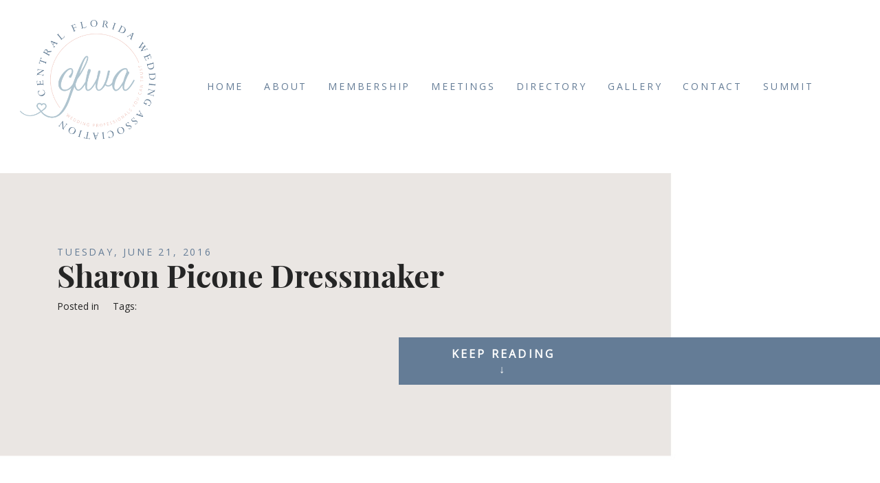

--- FILE ---
content_type: text/html; charset=UTF-8
request_url: https://www.centralfloridaweddingassociation.com/untitled-2-3/
body_size: 21430
content:
<!DOCTYPE html>
<html class="pp-rendered pp-protecting-images" lang="en-US"><!-- ProPhoto 7.7.21 -->
<head>
	<title>Sharon Picone Dressmaker - Central Florida Wedding Association</title>
	<meta charset="UTF-8" />
	<meta http-equiv="X-UA-Compatible" content="IE=edge" />
	<meta property="og:site_name" content="Central Florida Wedding Association" />
	<meta property="og:type" content="article" />
	<meta property="og:title" content="Sharon Picone Dressmaker" />
	<meta property="og:url" content="https://www.centralfloridaweddingassociation.com/untitled-2-3/" />
	<meta property="og:description" content="Central Florida Wedding Association" />
	<meta property="fb:admins" content="130478263650552" />
	<meta name="viewport" content="width=device-width,initial-scale=1" /><meta name='robots' content='index, follow, max-image-preview:large, max-snippet:-1, max-video-preview:-1' />
<!-- Jetpack Site Verification Tags -->
<meta name="google-site-verification" content="XvGUjRCZjhosqFr_ihfEI4h_Yr6XimM_1AXAsaB5Mu4" />

	<!-- This site is optimized with the Yoast SEO plugin v21.8 - https://yoast.com/wordpress/plugins/seo/ -->
	<link rel="canonical" href="https://www.centralfloridaweddingassociation.com/untitled-2-3/" />
	<meta property="og:locale" content="en_US" />
	<meta property="og:type" content="article" />
	<meta property="og:title" content="Sharon Picone Dressmaker - Central Florida Wedding Association" />
	<meta property="og:url" content="https://www.centralfloridaweddingassociation.com/untitled-2-3/" />
	<meta property="og:site_name" content="Central Florida Wedding Association" />
	<meta property="og:image" content="https://www.centralfloridaweddingassociation.com/untitled-2-3" />
	<meta property="og:image:width" content="1500" />
	<meta property="og:image:height" content="1000" />
	<meta property="og:image:type" content="image/jpeg" />
	<meta name="twitter:card" content="summary_large_image" />
	<script type="application/ld+json" class="yoast-schema-graph">{"@context":"https://schema.org","@graph":[{"@type":"WebPage","@id":"https://www.centralfloridaweddingassociation.com/untitled-2-3/","url":"https://www.centralfloridaweddingassociation.com/untitled-2-3/","name":"Sharon Picone Dressmaker - Central Florida Wedding Association","isPartOf":{"@id":"https://www.centralfloridaweddingassociation.com/#website"},"primaryImageOfPage":{"@id":"https://www.centralfloridaweddingassociation.com/untitled-2-3/#primaryimage"},"image":{"@id":"https://www.centralfloridaweddingassociation.com/untitled-2-3/#primaryimage"},"thumbnailUrl":"https://www.centralfloridaweddingassociation.com/wp-content/uploads/2016/06/Untitled-2.jpg","datePublished":"2016-06-21T00:38:33+00:00","dateModified":"2016-06-21T00:38:33+00:00","breadcrumb":{"@id":"https://www.centralfloridaweddingassociation.com/untitled-2-3/#breadcrumb"},"inLanguage":"en-US","potentialAction":[{"@type":"ReadAction","target":["https://www.centralfloridaweddingassociation.com/untitled-2-3/"]}]},{"@type":"ImageObject","inLanguage":"en-US","@id":"https://www.centralfloridaweddingassociation.com/untitled-2-3/#primaryimage","url":"https://www.centralfloridaweddingassociation.com/wp-content/uploads/2016/06/Untitled-2.jpg","contentUrl":"https://www.centralfloridaweddingassociation.com/wp-content/uploads/2016/06/Untitled-2.jpg","width":1500,"height":1000},{"@type":"BreadcrumbList","@id":"https://www.centralfloridaweddingassociation.com/untitled-2-3/#breadcrumb","itemListElement":[{"@type":"ListItem","position":1,"name":"Home","item":"https://www.centralfloridaweddingassociation.com/"},{"@type":"ListItem","position":2,"name":"Sharon Picone Dressmaker"}]},{"@type":"WebSite","@id":"https://www.centralfloridaweddingassociation.com/#website","url":"https://www.centralfloridaweddingassociation.com/","name":"Central Florida Wedding Association","description":"","potentialAction":[{"@type":"SearchAction","target":{"@type":"EntryPoint","urlTemplate":"https://www.centralfloridaweddingassociation.com/?s={search_term_string}"},"query-input":"required name=search_term_string"}],"inLanguage":"en-US"}]}</script>
	<!-- / Yoast SEO plugin. -->


<link rel='dns-prefetch' href='//assets.pinterest.com' />
<link rel='dns-prefetch' href='//secure.gravatar.com' />
<link rel='dns-prefetch' href='//cdnjs.cloudflare.com' />
<link rel='dns-prefetch' href='//stats.wp.com' />
<link rel='dns-prefetch' href='//v0.wordpress.com' />
<link rel="alternate" type="application/rss+xml" title="Central Florida Wedding Association &raquo; Sharon Picone Dressmaker Comments Feed" href="https://www.centralfloridaweddingassociation.com/feed/?attachment_id=244" />
<script type="text/javascript">
window._wpemojiSettings = {"baseUrl":"https:\/\/s.w.org\/images\/core\/emoji\/14.0.0\/72x72\/","ext":".png","svgUrl":"https:\/\/s.w.org\/images\/core\/emoji\/14.0.0\/svg\/","svgExt":".svg","source":{"concatemoji":"https:\/\/www.centralfloridaweddingassociation.com\/wp-includes\/js\/wp-emoji-release.min.js?ver=6.2.2"}};
/*! This file is auto-generated */
!function(e,a,t){var n,r,o,i=a.createElement("canvas"),p=i.getContext&&i.getContext("2d");function s(e,t){p.clearRect(0,0,i.width,i.height),p.fillText(e,0,0);e=i.toDataURL();return p.clearRect(0,0,i.width,i.height),p.fillText(t,0,0),e===i.toDataURL()}function c(e){var t=a.createElement("script");t.src=e,t.defer=t.type="text/javascript",a.getElementsByTagName("head")[0].appendChild(t)}for(o=Array("flag","emoji"),t.supports={everything:!0,everythingExceptFlag:!0},r=0;r<o.length;r++)t.supports[o[r]]=function(e){if(p&&p.fillText)switch(p.textBaseline="top",p.font="600 32px Arial",e){case"flag":return s("\ud83c\udff3\ufe0f\u200d\u26a7\ufe0f","\ud83c\udff3\ufe0f\u200b\u26a7\ufe0f")?!1:!s("\ud83c\uddfa\ud83c\uddf3","\ud83c\uddfa\u200b\ud83c\uddf3")&&!s("\ud83c\udff4\udb40\udc67\udb40\udc62\udb40\udc65\udb40\udc6e\udb40\udc67\udb40\udc7f","\ud83c\udff4\u200b\udb40\udc67\u200b\udb40\udc62\u200b\udb40\udc65\u200b\udb40\udc6e\u200b\udb40\udc67\u200b\udb40\udc7f");case"emoji":return!s("\ud83e\udef1\ud83c\udffb\u200d\ud83e\udef2\ud83c\udfff","\ud83e\udef1\ud83c\udffb\u200b\ud83e\udef2\ud83c\udfff")}return!1}(o[r]),t.supports.everything=t.supports.everything&&t.supports[o[r]],"flag"!==o[r]&&(t.supports.everythingExceptFlag=t.supports.everythingExceptFlag&&t.supports[o[r]]);t.supports.everythingExceptFlag=t.supports.everythingExceptFlag&&!t.supports.flag,t.DOMReady=!1,t.readyCallback=function(){t.DOMReady=!0},t.supports.everything||(n=function(){t.readyCallback()},a.addEventListener?(a.addEventListener("DOMContentLoaded",n,!1),e.addEventListener("load",n,!1)):(e.attachEvent("onload",n),a.attachEvent("onreadystatechange",function(){"complete"===a.readyState&&t.readyCallback()})),(e=t.source||{}).concatemoji?c(e.concatemoji):e.wpemoji&&e.twemoji&&(c(e.twemoji),c(e.wpemoji)))}(window,document,window._wpemojiSettings);
</script>
<style type="text/css">
img.wp-smiley,
img.emoji {
	display: inline !important;
	border: none !important;
	box-shadow: none !important;
	height: 1em !important;
	width: 1em !important;
	margin: 0 0.07em !important;
	vertical-align: -0.1em !important;
	background: none !important;
	padding: 0 !important;
}
</style>
	<link rel='stylesheet' id='pp-front-css-css' href='https://www.centralfloridaweddingassociation.com/wp-content/themes/prophoto7/css/front.css?ver=7.7.21' type='text/css' media='all' />
<link rel='stylesheet' id='wp-block-library-css' href='https://www.centralfloridaweddingassociation.com/wp-includes/css/dist/block-library/style.min.css?ver=6.2.2' type='text/css' media='all' />
<style id='wp-block-library-inline-css' type='text/css'>
.has-text-align-justify{text-align:justify;}
</style>
<link rel='stylesheet' id='mediaelement-css' href='https://www.centralfloridaweddingassociation.com/wp-includes/js/mediaelement/mediaelementplayer-legacy.min.css?ver=4.2.17' type='text/css' media='all' />
<link rel='stylesheet' id='wp-mediaelement-css' href='https://www.centralfloridaweddingassociation.com/wp-includes/js/mediaelement/wp-mediaelement.min.css?ver=6.2.2' type='text/css' media='all' />
<link rel='stylesheet' id='classic-theme-styles-css' href='https://www.centralfloridaweddingassociation.com/wp-includes/css/classic-themes.min.css?ver=6.2.2' type='text/css' media='all' />
<style id='global-styles-inline-css' type='text/css'>
body{--wp--preset--color--black: #000000;--wp--preset--color--cyan-bluish-gray: #abb8c3;--wp--preset--color--white: #ffffff;--wp--preset--color--pale-pink: #f78da7;--wp--preset--color--vivid-red: #cf2e2e;--wp--preset--color--luminous-vivid-orange: #ff6900;--wp--preset--color--luminous-vivid-amber: #fcb900;--wp--preset--color--light-green-cyan: #7bdcb5;--wp--preset--color--vivid-green-cyan: #00d084;--wp--preset--color--pale-cyan-blue: #8ed1fc;--wp--preset--color--vivid-cyan-blue: #0693e3;--wp--preset--color--vivid-purple: #9b51e0;--wp--preset--gradient--vivid-cyan-blue-to-vivid-purple: linear-gradient(135deg,rgba(6,147,227,1) 0%,rgb(155,81,224) 100%);--wp--preset--gradient--light-green-cyan-to-vivid-green-cyan: linear-gradient(135deg,rgb(122,220,180) 0%,rgb(0,208,130) 100%);--wp--preset--gradient--luminous-vivid-amber-to-luminous-vivid-orange: linear-gradient(135deg,rgba(252,185,0,1) 0%,rgba(255,105,0,1) 100%);--wp--preset--gradient--luminous-vivid-orange-to-vivid-red: linear-gradient(135deg,rgba(255,105,0,1) 0%,rgb(207,46,46) 100%);--wp--preset--gradient--very-light-gray-to-cyan-bluish-gray: linear-gradient(135deg,rgb(238,238,238) 0%,rgb(169,184,195) 100%);--wp--preset--gradient--cool-to-warm-spectrum: linear-gradient(135deg,rgb(74,234,220) 0%,rgb(151,120,209) 20%,rgb(207,42,186) 40%,rgb(238,44,130) 60%,rgb(251,105,98) 80%,rgb(254,248,76) 100%);--wp--preset--gradient--blush-light-purple: linear-gradient(135deg,rgb(255,206,236) 0%,rgb(152,150,240) 100%);--wp--preset--gradient--blush-bordeaux: linear-gradient(135deg,rgb(254,205,165) 0%,rgb(254,45,45) 50%,rgb(107,0,62) 100%);--wp--preset--gradient--luminous-dusk: linear-gradient(135deg,rgb(255,203,112) 0%,rgb(199,81,192) 50%,rgb(65,88,208) 100%);--wp--preset--gradient--pale-ocean: linear-gradient(135deg,rgb(255,245,203) 0%,rgb(182,227,212) 50%,rgb(51,167,181) 100%);--wp--preset--gradient--electric-grass: linear-gradient(135deg,rgb(202,248,128) 0%,rgb(113,206,126) 100%);--wp--preset--gradient--midnight: linear-gradient(135deg,rgb(2,3,129) 0%,rgb(40,116,252) 100%);--wp--preset--duotone--dark-grayscale: url('#wp-duotone-dark-grayscale');--wp--preset--duotone--grayscale: url('#wp-duotone-grayscale');--wp--preset--duotone--purple-yellow: url('#wp-duotone-purple-yellow');--wp--preset--duotone--blue-red: url('#wp-duotone-blue-red');--wp--preset--duotone--midnight: url('#wp-duotone-midnight');--wp--preset--duotone--magenta-yellow: url('#wp-duotone-magenta-yellow');--wp--preset--duotone--purple-green: url('#wp-duotone-purple-green');--wp--preset--duotone--blue-orange: url('#wp-duotone-blue-orange');--wp--preset--font-size--small: 13px;--wp--preset--font-size--medium: 20px;--wp--preset--font-size--large: 36px;--wp--preset--font-size--x-large: 42px;--wp--preset--spacing--20: 0.44rem;--wp--preset--spacing--30: 0.67rem;--wp--preset--spacing--40: 1rem;--wp--preset--spacing--50: 1.5rem;--wp--preset--spacing--60: 2.25rem;--wp--preset--spacing--70: 3.38rem;--wp--preset--spacing--80: 5.06rem;--wp--preset--shadow--natural: 6px 6px 9px rgba(0, 0, 0, 0.2);--wp--preset--shadow--deep: 12px 12px 50px rgba(0, 0, 0, 0.4);--wp--preset--shadow--sharp: 6px 6px 0px rgba(0, 0, 0, 0.2);--wp--preset--shadow--outlined: 6px 6px 0px -3px rgba(255, 255, 255, 1), 6px 6px rgba(0, 0, 0, 1);--wp--preset--shadow--crisp: 6px 6px 0px rgba(0, 0, 0, 1);}:where(.is-layout-flex){gap: 0.5em;}body .is-layout-flow > .alignleft{float: left;margin-inline-start: 0;margin-inline-end: 2em;}body .is-layout-flow > .alignright{float: right;margin-inline-start: 2em;margin-inline-end: 0;}body .is-layout-flow > .aligncenter{margin-left: auto !important;margin-right: auto !important;}body .is-layout-constrained > .alignleft{float: left;margin-inline-start: 0;margin-inline-end: 2em;}body .is-layout-constrained > .alignright{float: right;margin-inline-start: 2em;margin-inline-end: 0;}body .is-layout-constrained > .aligncenter{margin-left: auto !important;margin-right: auto !important;}body .is-layout-constrained > :where(:not(.alignleft):not(.alignright):not(.alignfull)){max-width: var(--wp--style--global--content-size);margin-left: auto !important;margin-right: auto !important;}body .is-layout-constrained > .alignwide{max-width: var(--wp--style--global--wide-size);}body .is-layout-flex{display: flex;}body .is-layout-flex{flex-wrap: wrap;align-items: center;}body .is-layout-flex > *{margin: 0;}:where(.wp-block-columns.is-layout-flex){gap: 2em;}.has-black-color{color: var(--wp--preset--color--black) !important;}.has-cyan-bluish-gray-color{color: var(--wp--preset--color--cyan-bluish-gray) !important;}.has-white-color{color: var(--wp--preset--color--white) !important;}.has-pale-pink-color{color: var(--wp--preset--color--pale-pink) !important;}.has-vivid-red-color{color: var(--wp--preset--color--vivid-red) !important;}.has-luminous-vivid-orange-color{color: var(--wp--preset--color--luminous-vivid-orange) !important;}.has-luminous-vivid-amber-color{color: var(--wp--preset--color--luminous-vivid-amber) !important;}.has-light-green-cyan-color{color: var(--wp--preset--color--light-green-cyan) !important;}.has-vivid-green-cyan-color{color: var(--wp--preset--color--vivid-green-cyan) !important;}.has-pale-cyan-blue-color{color: var(--wp--preset--color--pale-cyan-blue) !important;}.has-vivid-cyan-blue-color{color: var(--wp--preset--color--vivid-cyan-blue) !important;}.has-vivid-purple-color{color: var(--wp--preset--color--vivid-purple) !important;}.has-black-background-color{background-color: var(--wp--preset--color--black) !important;}.has-cyan-bluish-gray-background-color{background-color: var(--wp--preset--color--cyan-bluish-gray) !important;}.has-white-background-color{background-color: var(--wp--preset--color--white) !important;}.has-pale-pink-background-color{background-color: var(--wp--preset--color--pale-pink) !important;}.has-vivid-red-background-color{background-color: var(--wp--preset--color--vivid-red) !important;}.has-luminous-vivid-orange-background-color{background-color: var(--wp--preset--color--luminous-vivid-orange) !important;}.has-luminous-vivid-amber-background-color{background-color: var(--wp--preset--color--luminous-vivid-amber) !important;}.has-light-green-cyan-background-color{background-color: var(--wp--preset--color--light-green-cyan) !important;}.has-vivid-green-cyan-background-color{background-color: var(--wp--preset--color--vivid-green-cyan) !important;}.has-pale-cyan-blue-background-color{background-color: var(--wp--preset--color--pale-cyan-blue) !important;}.has-vivid-cyan-blue-background-color{background-color: var(--wp--preset--color--vivid-cyan-blue) !important;}.has-vivid-purple-background-color{background-color: var(--wp--preset--color--vivid-purple) !important;}.has-black-border-color{border-color: var(--wp--preset--color--black) !important;}.has-cyan-bluish-gray-border-color{border-color: var(--wp--preset--color--cyan-bluish-gray) !important;}.has-white-border-color{border-color: var(--wp--preset--color--white) !important;}.has-pale-pink-border-color{border-color: var(--wp--preset--color--pale-pink) !important;}.has-vivid-red-border-color{border-color: var(--wp--preset--color--vivid-red) !important;}.has-luminous-vivid-orange-border-color{border-color: var(--wp--preset--color--luminous-vivid-orange) !important;}.has-luminous-vivid-amber-border-color{border-color: var(--wp--preset--color--luminous-vivid-amber) !important;}.has-light-green-cyan-border-color{border-color: var(--wp--preset--color--light-green-cyan) !important;}.has-vivid-green-cyan-border-color{border-color: var(--wp--preset--color--vivid-green-cyan) !important;}.has-pale-cyan-blue-border-color{border-color: var(--wp--preset--color--pale-cyan-blue) !important;}.has-vivid-cyan-blue-border-color{border-color: var(--wp--preset--color--vivid-cyan-blue) !important;}.has-vivid-purple-border-color{border-color: var(--wp--preset--color--vivid-purple) !important;}.has-vivid-cyan-blue-to-vivid-purple-gradient-background{background: var(--wp--preset--gradient--vivid-cyan-blue-to-vivid-purple) !important;}.has-light-green-cyan-to-vivid-green-cyan-gradient-background{background: var(--wp--preset--gradient--light-green-cyan-to-vivid-green-cyan) !important;}.has-luminous-vivid-amber-to-luminous-vivid-orange-gradient-background{background: var(--wp--preset--gradient--luminous-vivid-amber-to-luminous-vivid-orange) !important;}.has-luminous-vivid-orange-to-vivid-red-gradient-background{background: var(--wp--preset--gradient--luminous-vivid-orange-to-vivid-red) !important;}.has-very-light-gray-to-cyan-bluish-gray-gradient-background{background: var(--wp--preset--gradient--very-light-gray-to-cyan-bluish-gray) !important;}.has-cool-to-warm-spectrum-gradient-background{background: var(--wp--preset--gradient--cool-to-warm-spectrum) !important;}.has-blush-light-purple-gradient-background{background: var(--wp--preset--gradient--blush-light-purple) !important;}.has-blush-bordeaux-gradient-background{background: var(--wp--preset--gradient--blush-bordeaux) !important;}.has-luminous-dusk-gradient-background{background: var(--wp--preset--gradient--luminous-dusk) !important;}.has-pale-ocean-gradient-background{background: var(--wp--preset--gradient--pale-ocean) !important;}.has-electric-grass-gradient-background{background: var(--wp--preset--gradient--electric-grass) !important;}.has-midnight-gradient-background{background: var(--wp--preset--gradient--midnight) !important;}.has-small-font-size{font-size: var(--wp--preset--font-size--small) !important;}.has-medium-font-size{font-size: var(--wp--preset--font-size--medium) !important;}.has-large-font-size{font-size: var(--wp--preset--font-size--large) !important;}.has-x-large-font-size{font-size: var(--wp--preset--font-size--x-large) !important;}
.wp-block-navigation a:where(:not(.wp-element-button)){color: inherit;}
:where(.wp-block-columns.is-layout-flex){gap: 2em;}
.wp-block-pullquote{font-size: 1.5em;line-height: 1.6;}
</style>
<link rel='stylesheet' id='cptch_stylesheet-css' href='https://www.centralfloridaweddingassociation.com/wp-content/plugins/captcha/css/front_end_style.css?ver=4.4.5' type='text/css' media='all' />
<link rel='stylesheet' id='dashicons-css' href='https://www.centralfloridaweddingassociation.com/wp-includes/css/dashicons.min.css?ver=6.2.2' type='text/css' media='all' />
<link rel='stylesheet' id='cptch_desktop_style-css' href='https://www.centralfloridaweddingassociation.com/wp-content/plugins/captcha/css/desktop_style.css?ver=4.4.5' type='text/css' media='all' />
<link rel='stylesheet' id='wpsm_ac-font-awesome-front-css' href='https://www.centralfloridaweddingassociation.com/wp-content/plugins/responsive-accordion-and-collapse/css/font-awesome/css/font-awesome.min.css?ver=6.2.2' type='text/css' media='all' />
<link rel='stylesheet' id='wpsm_ac_bootstrap-front-css' href='https://www.centralfloridaweddingassociation.com/wp-content/plugins/responsive-accordion-and-collapse/css/bootstrap-front.css?ver=6.2.2' type='text/css' media='all' />
<link rel='stylesheet' id='wp-event-manager-frontend-css' href='https://www.centralfloridaweddingassociation.com/wp-content/plugins/wp-event-manager/assets/css/frontend.min.css?ver=6.2.2' type='text/css' media='all' />
<link rel='stylesheet' id='wp-event-manager-jquery-ui-css-css' href='https://www.centralfloridaweddingassociation.com/wp-content/plugins/wp-event-manager/assets/js/jquery-ui/jquery-ui.css?ver=6.2.2' type='text/css' media='all' />
<link rel='stylesheet' id='wp-event-manager-jquery-timepicker-css-css' href='https://www.centralfloridaweddingassociation.com/wp-content/plugins/wp-event-manager/assets/js/jquery-timepicker/jquery.timepicker.min.css?ver=6.2.2' type='text/css' media='all' />
<link rel='stylesheet' id='wp-event-manager-grid-style-css' href='https://www.centralfloridaweddingassociation.com/wp-content/plugins/wp-event-manager/assets/css/wpem-grid.min.css?ver=6.2.2' type='text/css' media='all' />
<link rel='stylesheet' id='wp-event-manager-font-style-css' href='https://www.centralfloridaweddingassociation.com/wp-content/plugins/wp-event-manager/assets/fonts/style.css?ver=6.2.2' type='text/css' media='all' />
<style id='akismet-widget-style-inline-css' type='text/css'>

			.a-stats {
				--akismet-color-mid-green: #357b49;
				--akismet-color-white: #fff;
				--akismet-color-light-grey: #f6f7f7;

				max-width: 350px;
				width: auto;
			}

			.a-stats * {
				all: unset;
				box-sizing: border-box;
			}

			.a-stats strong {
				font-weight: 600;
			}

			.a-stats a.a-stats__link,
			.a-stats a.a-stats__link:visited,
			.a-stats a.a-stats__link:active {
				background: var(--akismet-color-mid-green);
				border: none;
				box-shadow: none;
				border-radius: 8px;
				color: var(--akismet-color-white);
				cursor: pointer;
				display: block;
				font-family: -apple-system, BlinkMacSystemFont, 'Segoe UI', 'Roboto', 'Oxygen-Sans', 'Ubuntu', 'Cantarell', 'Helvetica Neue', sans-serif;
				font-weight: 500;
				padding: 12px;
				text-align: center;
				text-decoration: none;
				transition: all 0.2s ease;
			}

			/* Extra specificity to deal with TwentyTwentyOne focus style */
			.widget .a-stats a.a-stats__link:focus {
				background: var(--akismet-color-mid-green);
				color: var(--akismet-color-white);
				text-decoration: none;
			}

			.a-stats a.a-stats__link:hover {
				filter: brightness(110%);
				box-shadow: 0 4px 12px rgba(0, 0, 0, 0.06), 0 0 2px rgba(0, 0, 0, 0.16);
			}

			.a-stats .count {
				color: var(--akismet-color-white);
				display: block;
				font-size: 1.5em;
				line-height: 1.4;
				padding: 0 13px;
				white-space: nowrap;
			}
		
</style>
<link rel='stylesheet' id='jetpack_css-css' href='https://www.centralfloridaweddingassociation.com/wp-content/plugins/jetpack/css/jetpack.css?ver=12.8.2' type='text/css' media='all' />
<script type='text/javascript' src='https://www.centralfloridaweddingassociation.com/wp-includes/js/jquery/jquery.min.js?ver=3.6.4' id='jquery-core-js'></script>
<script type='text/javascript' src='https://www.centralfloridaweddingassociation.com/wp-includes/js/jquery/jquery-migrate.min.js?ver=3.4.0' id='jquery-migrate-js'></script>
<script type='text/javascript' src='https://cdnjs.cloudflare.com/ajax/libs/picturefill/3.0.1/picturefill.min.js?ver=3.0.1' id='picturefill-js'></script>
<link rel="https://api.w.org/" href="https://www.centralfloridaweddingassociation.com/wp-json/" /><link rel="alternate" type="application/json" href="https://www.centralfloridaweddingassociation.com/wp-json/wp/v2/media/244" /><link rel="EditURI" type="application/rsd+xml" title="RSD" href="https://www.centralfloridaweddingassociation.com/xmlrpc.php?rsd" />
<link rel="wlwmanifest" type="application/wlwmanifest+xml" href="https://www.centralfloridaweddingassociation.com/wp-includes/wlwmanifest.xml" />
<meta name="generator" content="WordPress 6.2.2" />
<link rel='shortlink' href='https://wp.me/a8z96F-3W' />
<link rel="alternate" type="application/json+oembed" href="https://www.centralfloridaweddingassociation.com/wp-json/oembed/1.0/embed?url=https%3A%2F%2Fwww.centralfloridaweddingassociation.com%2Funtitled-2-3%2F" />
<link rel="alternate" type="text/xml+oembed" href="https://www.centralfloridaweddingassociation.com/wp-json/oembed/1.0/embed?url=https%3A%2F%2Fwww.centralfloridaweddingassociation.com%2Funtitled-2-3%2F&#038;format=xml" />
<style id="essential-blocks-global-styles">
            :root {
                --eb-global-primary-color: #101828;
--eb-global-secondary-color: #475467;
--eb-global-tertiary-color: #98A2B3;
--eb-global-text-color: #475467;
--eb-global-heading-color: #1D2939;
--eb-global-link-color: #444CE7;
--eb-global-background-color: #F9FAFB;
--eb-global-button-text-color: #FFFFFF;
--eb-global-button-background-color: #101828;
--eb-gradient-primary-color: linear-gradient(90deg, hsla(259, 84%, 78%, 1) 0%, hsla(206, 67%, 75%, 1) 100%);
--eb-gradient-secondary-color: linear-gradient(90deg, hsla(18, 76%, 85%, 1) 0%, hsla(203, 69%, 84%, 1) 100%);
--eb-gradient-tertiary-color: linear-gradient(90deg, hsla(248, 21%, 15%, 1) 0%, hsla(250, 14%, 61%, 1) 100%);
--eb-gradient-background-color: linear-gradient(90deg, rgb(250, 250, 250) 0%, rgb(233, 233, 233) 49%, rgb(244, 243, 243) 100%);

                --eb-tablet-breakpoint: 1024px;
--eb-mobile-breakpoint: 767px;

            }
            
            
        </style>	<style>img#wpstats{display:none}</style>
		
	<link href="https://use.fontawesome.com/releases/v5.0.2/css/all.css" rel="stylesheet">
<script type="text/javascript">
window.PROPHOTO || (window.PROPHOTO = {});
window.PROPHOTO.imgProtection = {"level":"clicks"};
</script><script type="text/javascript">
window.PROPHOTO || (window.PROPHOTO = {});
window.PROPHOTO.designId = "e5b6cbb4-07b4-49d5-8923-839e307010a9";
window.PROPHOTO.layoutId = "b5f9c728-fc84-4866-95a1-5c8099214be0";
</script><link rel="stylesheet" href="https://www.centralfloridaweddingassociation.com/wp-content/uploads/pp/static/design-e5b6cbb4-07b4-49d5-8923-839e307010a9-1769392279.css" /><link rel="stylesheet" href="https://www.centralfloridaweddingassociation.com/wp-content/uploads/pp/static/layout-b5f9c728-fc84-4866-95a1-5c8099214be0-1769392279.css" /><link rel="stylesheet" href="https://www.centralfloridaweddingassociation.com?pp_route=%2Fsite-custom-css&version=1736186322" /><link href="https://fonts.googleapis.com/css?family=Open+Sans|Open+Sans|Open+Sans|Open+Sans|Open+Sans|Open+Sans" rel="stylesheet">
	<link rel="alternate" href="https://www.centralfloridaweddingassociation.com/feed/" type="application/rss+xml" title="Central Florida Wedding Association Posts RSS feed"/>
	<link rel="pingback" href="https://www.centralfloridaweddingassociation.com/xmlrpc.php"/>
    
    <!-- ProPhoto user-inserted head element -->
    <script src='https://www.google.com/recaptcha/api.js'></script>
	<meta name="p:domain_verify" content="57b9929ea81646d895aebf3df7a67ff9"/>
	
	<!-- Facebook Pixel Code -->
	<script>
	!function(f,b,e,v,n,t,s){if(f.fbq)return;n=f.fbq=function(){n.callMethod?
	n.callMethod.apply(n,arguments):n.queue.push(arguments)};if(!f._fbq)f._fbq=n;
	n.push=n;n.loaded=!0;n.version='2.0';n.queue=[];t=b.createElement(e);t.async=!0;
	t.src=v;s=b.getElementsByTagName(e)[0];s.parentNode.insertBefore(t,s)}(window,
	document,'script','https://connect.facebook.net/en_US/fbevents.js');
	fbq('init', '615699435302041'); // Insert your pixel ID here.
	fbq('track', 'PageView');
	</script>
	<noscript><img height="1" width="1" style="display:none"
	src="https://www.facebook.com/tr?id=615699435302041&ev=PageView&noscript=1"
	/></noscript>
	<!-- DO NOT MODIFY -->
	<!-- End Facebook Pixel Code -->    <!-- END ProPhoto user-inserted head element -->

    
    </head>

<body id="body" class="attachment attachment-template-default single single-attachment postid-244 attachmentid-244 attachment-jpeg wp-embed-responsive thread-comments article-untitled-2-3 has-lazy-images css-tmsrv2 prophoto-7">
    <svg xmlns="http://www.w3.org/2000/svg" viewBox="0 0 0 0" width="0" height="0" focusable="false" role="none" style="visibility: hidden; position: absolute; left: -9999px; overflow: hidden;" ><defs><filter id="wp-duotone-dark-grayscale"><feColorMatrix color-interpolation-filters="sRGB" type="matrix" values=" .299 .587 .114 0 0 .299 .587 .114 0 0 .299 .587 .114 0 0 .299 .587 .114 0 0 " /><feComponentTransfer color-interpolation-filters="sRGB" ><feFuncR type="table" tableValues="0 0.49803921568627" /><feFuncG type="table" tableValues="0 0.49803921568627" /><feFuncB type="table" tableValues="0 0.49803921568627" /><feFuncA type="table" tableValues="1 1" /></feComponentTransfer><feComposite in2="SourceGraphic" operator="in" /></filter></defs></svg><svg xmlns="http://www.w3.org/2000/svg" viewBox="0 0 0 0" width="0" height="0" focusable="false" role="none" style="visibility: hidden; position: absolute; left: -9999px; overflow: hidden;" ><defs><filter id="wp-duotone-grayscale"><feColorMatrix color-interpolation-filters="sRGB" type="matrix" values=" .299 .587 .114 0 0 .299 .587 .114 0 0 .299 .587 .114 0 0 .299 .587 .114 0 0 " /><feComponentTransfer color-interpolation-filters="sRGB" ><feFuncR type="table" tableValues="0 1" /><feFuncG type="table" tableValues="0 1" /><feFuncB type="table" tableValues="0 1" /><feFuncA type="table" tableValues="1 1" /></feComponentTransfer><feComposite in2="SourceGraphic" operator="in" /></filter></defs></svg><svg xmlns="http://www.w3.org/2000/svg" viewBox="0 0 0 0" width="0" height="0" focusable="false" role="none" style="visibility: hidden; position: absolute; left: -9999px; overflow: hidden;" ><defs><filter id="wp-duotone-purple-yellow"><feColorMatrix color-interpolation-filters="sRGB" type="matrix" values=" .299 .587 .114 0 0 .299 .587 .114 0 0 .299 .587 .114 0 0 .299 .587 .114 0 0 " /><feComponentTransfer color-interpolation-filters="sRGB" ><feFuncR type="table" tableValues="0.54901960784314 0.98823529411765" /><feFuncG type="table" tableValues="0 1" /><feFuncB type="table" tableValues="0.71764705882353 0.25490196078431" /><feFuncA type="table" tableValues="1 1" /></feComponentTransfer><feComposite in2="SourceGraphic" operator="in" /></filter></defs></svg><svg xmlns="http://www.w3.org/2000/svg" viewBox="0 0 0 0" width="0" height="0" focusable="false" role="none" style="visibility: hidden; position: absolute; left: -9999px; overflow: hidden;" ><defs><filter id="wp-duotone-blue-red"><feColorMatrix color-interpolation-filters="sRGB" type="matrix" values=" .299 .587 .114 0 0 .299 .587 .114 0 0 .299 .587 .114 0 0 .299 .587 .114 0 0 " /><feComponentTransfer color-interpolation-filters="sRGB" ><feFuncR type="table" tableValues="0 1" /><feFuncG type="table" tableValues="0 0.27843137254902" /><feFuncB type="table" tableValues="0.5921568627451 0.27843137254902" /><feFuncA type="table" tableValues="1 1" /></feComponentTransfer><feComposite in2="SourceGraphic" operator="in" /></filter></defs></svg><svg xmlns="http://www.w3.org/2000/svg" viewBox="0 0 0 0" width="0" height="0" focusable="false" role="none" style="visibility: hidden; position: absolute; left: -9999px; overflow: hidden;" ><defs><filter id="wp-duotone-midnight"><feColorMatrix color-interpolation-filters="sRGB" type="matrix" values=" .299 .587 .114 0 0 .299 .587 .114 0 0 .299 .587 .114 0 0 .299 .587 .114 0 0 " /><feComponentTransfer color-interpolation-filters="sRGB" ><feFuncR type="table" tableValues="0 0" /><feFuncG type="table" tableValues="0 0.64705882352941" /><feFuncB type="table" tableValues="0 1" /><feFuncA type="table" tableValues="1 1" /></feComponentTransfer><feComposite in2="SourceGraphic" operator="in" /></filter></defs></svg><svg xmlns="http://www.w3.org/2000/svg" viewBox="0 0 0 0" width="0" height="0" focusable="false" role="none" style="visibility: hidden; position: absolute; left: -9999px; overflow: hidden;" ><defs><filter id="wp-duotone-magenta-yellow"><feColorMatrix color-interpolation-filters="sRGB" type="matrix" values=" .299 .587 .114 0 0 .299 .587 .114 0 0 .299 .587 .114 0 0 .299 .587 .114 0 0 " /><feComponentTransfer color-interpolation-filters="sRGB" ><feFuncR type="table" tableValues="0.78039215686275 1" /><feFuncG type="table" tableValues="0 0.94901960784314" /><feFuncB type="table" tableValues="0.35294117647059 0.47058823529412" /><feFuncA type="table" tableValues="1 1" /></feComponentTransfer><feComposite in2="SourceGraphic" operator="in" /></filter></defs></svg><svg xmlns="http://www.w3.org/2000/svg" viewBox="0 0 0 0" width="0" height="0" focusable="false" role="none" style="visibility: hidden; position: absolute; left: -9999px; overflow: hidden;" ><defs><filter id="wp-duotone-purple-green"><feColorMatrix color-interpolation-filters="sRGB" type="matrix" values=" .299 .587 .114 0 0 .299 .587 .114 0 0 .299 .587 .114 0 0 .299 .587 .114 0 0 " /><feComponentTransfer color-interpolation-filters="sRGB" ><feFuncR type="table" tableValues="0.65098039215686 0.40392156862745" /><feFuncG type="table" tableValues="0 1" /><feFuncB type="table" tableValues="0.44705882352941 0.4" /><feFuncA type="table" tableValues="1 1" /></feComponentTransfer><feComposite in2="SourceGraphic" operator="in" /></filter></defs></svg><svg xmlns="http://www.w3.org/2000/svg" viewBox="0 0 0 0" width="0" height="0" focusable="false" role="none" style="visibility: hidden; position: absolute; left: -9999px; overflow: hidden;" ><defs><filter id="wp-duotone-blue-orange"><feColorMatrix color-interpolation-filters="sRGB" type="matrix" values=" .299 .587 .114 0 0 .299 .587 .114 0 0 .299 .587 .114 0 0 .299 .587 .114 0 0 " /><feComponentTransfer color-interpolation-filters="sRGB" ><feFuncR type="table" tableValues="0.098039215686275 1" /><feFuncG type="table" tableValues="0 0.66274509803922" /><feFuncB type="table" tableValues="0.84705882352941 0.41960784313725" /><feFuncA type="table" tableValues="1 1" /></feComponentTransfer><feComposite in2="SourceGraphic" operator="in" /></filter></defs></svg>
    
        <div id="fb-root"></div>
        <script>
        (function(d, s, id) {
            var js, fjs = d.getElementsByTagName(s)[0];
            if (d.getElementById(id)) return;
            js = d.createElement(s); js.id = id;
            js.src = "//connect.facebook.net/en_US/sdk.js#xfbml=1&version=v2.4";
            fjs.parentNode.insertBefore(js, fjs);
        }(document, 'script', 'facebook-jssdk'));
    </script>
    
    <script type="text/javascript">
        (function(d, platform) {
            var isIOS = [
                'iPad Simulator',
                'iPhone Simulator',
                'iPod Simulator',
                'iPad',
                'iPhone',
                'iPod'
            ].includes(platform)
            // iPad on iOS 13 detection
            || (platform === "MacIntel" && "ontouchend" in d);

            if (isIOS) {
                d.body.classList.add('is-iOS');
            }
            d.body.classList.remove('no-js').add('js');
        }(document, window.navigator.platform));
    </script>

        <script>window.twttr = (function(d, s, id) {
        var js, fjs = d.getElementsByTagName(s)[0],
            t = window.twttr || {};
        if (d.getElementById(id)) return t;
        js = d.createElement(s);
        js.id = id;
        js.src = "https://platform.twitter.com/widgets.js";
        fjs.parentNode.insertBefore(js, fjs);
        t._e = [];
        t.ready = function(f) {
            t._e.push(f);
        };
        return t;
        }(document, "script", "twitter-wjs"));
    </script>
    
        <div class="pp-slideover pp-slideover--right"><div class="css-wh4uou own-css pp-block _61363345-1d96-43dc-9b12-17c4c9d5e489" data-index="0"><div class="row no-gutters css-1w7ik8a pp-row _c0e78c9e-9c1e-4efe-bbff-021755c6a477 _61363345-1d96-43dc-9b12-17c4c9d5e489__row"><div class="pp-column _b86eb4b3-3ef6-4759-bf41-efc35fb81b63 _61363345-1d96-43dc-9b12-17c4c9d5e489__column _c0e78c9e-9c1e-4efe-bbff-021755c6a477__column col-xs-12 col-sm-12 col-md-12 col-lg-12"><div class="css-1idj3bk pp-column__inner _b86eb4b3-3ef6-4759-bf41-efc35fb81b63__inner _61363345-1d96-43dc-9b12-17c4c9d5e489__column__inner _c0e78c9e-9c1e-4efe-bbff-021755c6a477__column__inner"><div data-id="8aa96027-e911-4094-a27e-405f0dd5df37" data-vertical-offset="" class="pp-module _8aa96027-e911-4094-a27e-405f0dd5df37 _61363345-1d96-43dc-9b12-17c4c9d5e489__module _c0e78c9e-9c1e-4efe-bbff-021755c6a477__module _b86eb4b3-3ef6-4759-bf41-efc35fb81b63__module css-g4xq9m pp-module--menu"><nav class="pp-menu pp-menu--vertical _8aa96027-e911-4094-a27e-405f0dd5df37 css-1qzfsgh"><ul class="pp-menu-items"><li class="_98cc17b5-e4e3-4cfa-a524-d09f86a5df2a pp-menu-item--home pp-menu-item"><a href="https://www.centralfloridaweddingassociation.com/" target="_self">Home</a></li><li class="_e6f16195-ddcf-4ec8-b21e-e2bc7fc54d3b pp-menu-item--page pp-menu-item"><a href="https://www.centralfloridaweddingassociation.com/about/" target="_self">About</a></li><li class="_32eb3557-36d8-4d07-b28c-7dd835c50e71 pp-menu-item--page pp-menu-item"><a href="https://www.centralfloridaweddingassociation.com/membership/" target="_self">Membership</a></li><li class="_b86365a0-83b0-4203-8f97-5a92a1cb21a4 pp-menu-item--page pp-menu-item"><a href="https://www.centralfloridaweddingassociation.com/meetings/" target="_self">Meetings</a></li><li class="_c1f15a73-e020-4796-b390-ff782b5e490b pp-menu-item--page pp-menu-item"><a href="https://www.centralfloridaweddingassociation.com/directory/" target="_self">Directory</a></li><li class="_26023112-8fa3-49cd-b07e-3b349b2c9268 pp-menu-item--page pp-menu-item"><a href="https://www.centralfloridaweddingassociation.com/galleries/" target="_self">gallery</a></li><li class="_b8cd2193-3954-4591-b52d-ad0015308a19 pp-menu-item--page pp-menu-item"><a href="https://www.centralfloridaweddingassociation.com/contact/" target="_self">Contact</a></li><li class="_917df4d3-1306-4091-a1e7-cdfbc6d422d4 pp-menu-item--custom pp-menu-item"><a href="https://cfwasummit.com/" target="_blank">SUMMIT</a></li></ul></nav></div></div><style class="entity-custom-css"></style></div><style class="entity-custom-css"></style></div><style class="entity-custom-css"></style></div></div><span class="pp-hamburger css-onef21 pp-hamburger--right"><span data-tile-id="7639de53-2e00-49c9-afe2-26d3d26e6b12" class="css-hmu8yp pp-tile own-css _7639de53-2e00-49c9-afe2-26d3d26e6b12"><span class="_1ee9be12-fcdc-40f3-89f9-66de11dce1e3 pp-tile__layer pp-tile__layer--shape css-1v1iztr"><span class="pp-tile__layer__inner"></span></span><span class="_da152980-c285-47d0-9d62-451794827559 pp-tile__layer pp-tile__layer--shape css-eu068j"><span class="pp-tile__layer__inner"></span></span><span class="_eb3d6fe0-e0b3-40d7-8ad6-fee2b1c3b72f pp-tile__layer pp-tile__layer--shape css-1vzupw"><span class="pp-tile__layer__inner"></span></span><span class="_1a996ff6-a667-49c3-9827-cec27086183b pp-tile__layer pp-tile__layer--shape css-544x0i"><span class="pp-tile__layer__inner"></span></span></span></span><div class="pp-layout _b5f9c728-fc84-4866-95a1-5c8099214be0"><div class="pp-block-wrap"><div class="css-km8ktj own-css pp-block _a7a1282b-93b4-4cfa-8169-322d1466a2fc" data-index="0"><div class="row no-gutters css-1sgrsbr pp-row _8dd198aa-fa42-4595-9718-d7e8b829426b _a7a1282b-93b4-4cfa-8169-322d1466a2fc__row"><div class="pp-column _a8cdf9ab-5aa2-4589-9fb8-487e8d76c9b9 _a7a1282b-93b4-4cfa-8169-322d1466a2fc__column _8dd198aa-fa42-4595-9718-d7e8b829426b__column col-xs-12 col-sm-12 col-md-2 col-lg-2"><div class="css-1sri67v pp-column__inner _a8cdf9ab-5aa2-4589-9fb8-487e8d76c9b9__inner _a7a1282b-93b4-4cfa-8169-322d1466a2fc__column__inner _8dd198aa-fa42-4595-9718-d7e8b829426b__column__inner"><div data-id="b0071809-580f-4331-a825-31aefdfb638e" data-vertical-offset="" class="pp-module _b0071809-580f-4331-a825-31aefdfb638e _a7a1282b-93b4-4cfa-8169-322d1466a2fc__module _8dd198aa-fa42-4595-9718-d7e8b829426b__module _a8cdf9ab-5aa2-4589-9fb8-487e8d76c9b9__module css-7xjkrv pp-module--graphic"><section class="css-17bquuh pp-graphics"><div class="pp-graphic" style="max-width:750px;width:100%"><a href="https://www.centralfloridaweddingassociation.com/" target=""><img alt="central florida wedding association logo" class="" src="https://www.centralfloridaweddingassociation.com/wp-content/uploads/2020/05/CFWA-Watermark-in-Full-Color_Circle-Logo%28pp_w1200_h1056%29.png" srcset="https://www.centralfloridaweddingassociation.com/wp-content/uploads/2020/05/CFWA-Watermark-in-Full-Color_Circle-Logo%28pp_w480_h422%29.png 480w, https://www.centralfloridaweddingassociation.com/wp-content/uploads/2020/05/CFWA-Watermark-in-Full-Color_Circle-Logo%28pp_w768_h676%29.png 768w, https://www.centralfloridaweddingassociation.com/wp-content/uploads/2020/05/CFWA-Watermark-in-Full-Color_Circle-Logo%28pp_w992_h873%29.png 992w, https://www.centralfloridaweddingassociation.com/wp-content/uploads/2020/05/CFWA-Watermark-in-Full-Color_Circle-Logo%28pp_w1200_h1056%29.png 1200w, https://www.centralfloridaweddingassociation.com/wp-content/uploads/2020/05/CFWA-Watermark-in-Full-Color_Circle-Logo.png 1500w" data-pfsrcset="https://www.centralfloridaweddingassociation.com/wp-content/uploads/2020/05/CFWA-Watermark-in-Full-Color_Circle-Logo%28pp_w480_h422%29.png 480w, https://www.centralfloridaweddingassociation.com/wp-content/uploads/2020/05/CFWA-Watermark-in-Full-Color_Circle-Logo%28pp_w768_h676%29.png 768w, https://www.centralfloridaweddingassociation.com/wp-content/uploads/2020/05/CFWA-Watermark-in-Full-Color_Circle-Logo%28pp_w992_h873%29.png 992w, https://www.centralfloridaweddingassociation.com/wp-content/uploads/2020/05/CFWA-Watermark-in-Full-Color_Circle-Logo%28pp_w1200_h1056%29.png 1200w, https://www.centralfloridaweddingassociation.com/wp-content/uploads/2020/05/CFWA-Watermark-in-Full-Color_Circle-Logo.png 1500w" sizes="(max-width: 1500px) 100vw, 1500px" /></a></div></section></div><div data-id="baf5f3ec-709e-4715-a8ea-9f99e486da46" data-vertical-offset="" class="pp-module _baf5f3ec-709e-4715-a8ea-9f99e486da46 _a7a1282b-93b4-4cfa-8169-322d1466a2fc__module _8dd198aa-fa42-4595-9718-d7e8b829426b__module _a8cdf9ab-5aa2-4589-9fb8-487e8d76c9b9__module css-1tx5qxu pp-module--graphic"><section class="css-17bquuh pp-graphics"><div class="pp-graphic" style="max-width:1800px;width:100%"><img alt="central florida wedding association logo" class="" src="https://www.centralfloridaweddingassociation.com/wp-content/uploads/2020/05/CFWA-Watermark-in-Full-Color_Primary-Logo%28pp_w1600_h600%29.png" srcset="https://www.centralfloridaweddingassociation.com/wp-content/uploads/2020/05/CFWA-Watermark-in-Full-Color_Primary-Logo%28pp_w480_h180%29.png 480w, https://www.centralfloridaweddingassociation.com/wp-content/uploads/2020/05/CFWA-Watermark-in-Full-Color_Primary-Logo%28pp_w768_h288%29.png 768w, https://www.centralfloridaweddingassociation.com/wp-content/uploads/2020/05/CFWA-Watermark-in-Full-Color_Primary-Logo%28pp_w992_h372%29.png 992w, https://www.centralfloridaweddingassociation.com/wp-content/uploads/2020/05/CFWA-Watermark-in-Full-Color_Primary-Logo%28pp_w1200_h450%29.png 1200w, https://www.centralfloridaweddingassociation.com/wp-content/uploads/2020/05/CFWA-Watermark-in-Full-Color_Primary-Logo%28pp_w1600_h600%29.png 1600w, https://www.centralfloridaweddingassociation.com/wp-content/uploads/2020/05/CFWA-Watermark-in-Full-Color_Primary-Logo.png 1800w" data-pfsrcset="https://www.centralfloridaweddingassociation.com/wp-content/uploads/2020/05/CFWA-Watermark-in-Full-Color_Primary-Logo%28pp_w480_h180%29.png 480w, https://www.centralfloridaweddingassociation.com/wp-content/uploads/2020/05/CFWA-Watermark-in-Full-Color_Primary-Logo%28pp_w768_h288%29.png 768w, https://www.centralfloridaweddingassociation.com/wp-content/uploads/2020/05/CFWA-Watermark-in-Full-Color_Primary-Logo%28pp_w992_h372%29.png 992w, https://www.centralfloridaweddingassociation.com/wp-content/uploads/2020/05/CFWA-Watermark-in-Full-Color_Primary-Logo%28pp_w1200_h450%29.png 1200w, https://www.centralfloridaweddingassociation.com/wp-content/uploads/2020/05/CFWA-Watermark-in-Full-Color_Primary-Logo%28pp_w1600_h600%29.png 1600w, https://www.centralfloridaweddingassociation.com/wp-content/uploads/2020/05/CFWA-Watermark-in-Full-Color_Primary-Logo.png 1800w" sizes="(max-width: 1800px) 100vw, 1800px" /></div></section></div></div><style class="entity-custom-css"></style></div><div class="pp-column _8106eb3e-a8e1-43de-922d-624cf45c38d1 _a7a1282b-93b4-4cfa-8169-322d1466a2fc__column _8dd198aa-fa42-4595-9718-d7e8b829426b__column col-xs-12 col-sm-12 col-md-10 col-lg-10"><div class="css-1sri67v pp-column__inner _8106eb3e-a8e1-43de-922d-624cf45c38d1__inner _a7a1282b-93b4-4cfa-8169-322d1466a2fc__column__inner _8dd198aa-fa42-4595-9718-d7e8b829426b__column__inner"><div data-id="004d0dcc-6b39-46d2-99ca-d5061009f0be" data-vertical-offset="" class="pp-module _004d0dcc-6b39-46d2-99ca-d5061009f0be _a7a1282b-93b4-4cfa-8169-322d1466a2fc__module _8dd198aa-fa42-4595-9718-d7e8b829426b__module _8106eb3e-a8e1-43de-922d-624cf45c38d1__module css-csedid pp-module--menu"><nav class="pp-menu pp-menu--horizontal _004d0dcc-6b39-46d2-99ca-d5061009f0be css-1akm1nf"><ul class="pp-menu-items"><li class="_98cc17b5-e4e3-4cfa-a524-d09f86a5df2a pp-menu-item--home pp-menu-item"><a href="https://www.centralfloridaweddingassociation.com/" target="_self">Home</a></li><li class="_e6f16195-ddcf-4ec8-b21e-e2bc7fc54d3b pp-menu-item--page pp-menu-item"><a href="https://www.centralfloridaweddingassociation.com/about/" target="_self">About</a></li><li class="_32eb3557-36d8-4d07-b28c-7dd835c50e71 pp-menu-item--page pp-menu-item"><a href="https://www.centralfloridaweddingassociation.com/membership/" target="_self">Membership</a></li><li class="_b86365a0-83b0-4203-8f97-5a92a1cb21a4 pp-menu-item--page pp-menu-item"><a href="https://www.centralfloridaweddingassociation.com/meetings/" target="_self">Meetings</a></li><li class="_c1f15a73-e020-4796-b390-ff782b5e490b pp-menu-item--page pp-menu-item"><a href="https://www.centralfloridaweddingassociation.com/directory/" target="_self">Directory</a></li><li class="_26023112-8fa3-49cd-b07e-3b349b2c9268 pp-menu-item--page pp-menu-item"><a href="https://www.centralfloridaweddingassociation.com/galleries/" target="_self">gallery</a></li><li class="_b8cd2193-3954-4591-b52d-ad0015308a19 pp-menu-item--page pp-menu-item"><a href="https://www.centralfloridaweddingassociation.com/contact/" target="_self">Contact</a></li><li class="_917df4d3-1306-4091-a1e7-cdfbc6d422d4 pp-menu-item--custom pp-menu-item"><a href="https://cfwasummit.com/" target="_blank">SUMMIT</a></li></ul></nav></div></div><style class="entity-custom-css"></style></div><style class="entity-custom-css"></style></div><style class="entity-custom-css"></style></div><div class="css-op5lx4 own-css pp-block _667474c1-01bc-419e-b459-87f5aadbcce0 has-translated-modules" data-index="0"><div class="row no-gutters css-cq59p2 pp-row _fdee5592-73e0-4baa-ae80-c908e245a4e6 _667474c1-01bc-419e-b459-87f5aadbcce0__row"><div class="pp-column _4953a0b7-3fe8-4189-bb5c-780c5d18b8f0 _667474c1-01bc-419e-b459-87f5aadbcce0__column _fdee5592-73e0-4baa-ae80-c908e245a4e6__column col-xs-12 col-sm-12 col-md-9 col-lg-9"><div class="css-yh6dg2 pp-column__inner _4953a0b7-3fe8-4189-bb5c-780c5d18b8f0__inner _667474c1-01bc-419e-b459-87f5aadbcce0__column__inner _fdee5592-73e0-4baa-ae80-c908e245a4e6__column__inner"><div data-vertical-offset="" class="pp-module _12806bba-87f8-4bc1-9eab-8a6e70a0ed6d _667474c1-01bc-419e-b459-87f5aadbcce0__module _fdee5592-73e0-4baa-ae80-c908e245a4e6__module _4953a0b7-3fe8-4189-bb5c-780c5d18b8f0__module css-1tq7ycv pp-module--header pre-transition has-transition"><div class="css-1pwdfva pp-module--header__inner"><div class="article-header"><span class="article-date article-meta-item"><time class="updated css-1d1whpp" datetime="2016-06-21">Tuesday, June 21, 2016</time></span><div class="article-title-wrap"><h1 class="article-title entry-title fonts-8391f458-dfe8-4454-aac4-257f18a9d324">Sharon Picone Dressmaker</h1></div><div class="article-meta article-meta-top css-130g246"><span class="article-meta-item article-category-list">Posted in </span><span class="article-meta-item tag-links">Tags: </span></div></div></div></div></div><style class="entity-custom-css"></style></div><div class="pp-column _b37f7079-ccf1-4d17-9693-3480a1479c54 _667474c1-01bc-419e-b459-87f5aadbcce0__column _fdee5592-73e0-4baa-ae80-c908e245a4e6__column col-xs-12 col-sm-12 col-md-3 col-lg-3"><div class="css-1idj3bk pp-column__inner _b37f7079-ccf1-4d17-9693-3480a1479c54__inner _667474c1-01bc-419e-b459-87f5aadbcce0__column__inner _fdee5592-73e0-4baa-ae80-c908e245a4e6__column__inner"></div><style class="entity-custom-css"></style></div><style class="entity-custom-css"></style></div><div class="row no-gutters css-143ragb pp-row _9f2adc51-635d-4f63-9a95-1d1934a6333d _667474c1-01bc-419e-b459-87f5aadbcce0__row" data-pp-featured-image-bg="true"><div class="pp-column _a067ae33-d2c8-4ec9-be69-b45b9946bd15 _667474c1-01bc-419e-b459-87f5aadbcce0__column _9f2adc51-635d-4f63-9a95-1d1934a6333d__column col-xs-12 col-sm-12 col-md-12 col-lg-12"><div class="css-q5jgt0 pp-column__inner _a067ae33-d2c8-4ec9-be69-b45b9946bd15__inner _667474c1-01bc-419e-b459-87f5aadbcce0__column__inner _9f2adc51-635d-4f63-9a95-1d1934a6333d__column__inner"><div data-id="a1fd23b5-bef6-43ef-a19e-70144dc18873" data-vertical-offset="" class="pp-module _a1fd23b5-bef6-43ef-a19e-70144dc18873 _667474c1-01bc-419e-b459-87f5aadbcce0__module _9f2adc51-635d-4f63-9a95-1d1934a6333d__module _a067ae33-d2c8-4ec9-be69-b45b9946bd15__module css-19q7jo4 pp-module--graphic pre-transition has-transition"><section class="css-17bquuh pp-graphics"><div class="pp-graphic" style="max-width:700px;width:100%"><a href="#goto-c9f0e284-e2d6-4f7e-b0fe-d88887cb02e4" target=""><div><span data-tile-id="933794bf-77d2-4953-8455-f732d2f84731" class="css-1vc7ni9 pp-tile own-css _933794bf-77d2-4953-8455-f732d2f84731"><span class="_babc7c67-6e8c-4822-bcc6-943475b0d4a5 pp-tile__layer pp-tile__layer--shape css-wgkb9y"><span class="pp-tile__layer__inner"></span></span><span class="_7eb12c41-c4be-46d9-a090-76384132580e pp-tile__layer pp-tile__layer--text css-qmja4i"><span class="pp-tile__layer__inner">Keep Reading<br>↓</span></span></span></div></a></div></section></div></div><style class="entity-custom-css">.pp-rendered ._a067ae33-d2c8-4ec9-be69-b45b9946bd15 {
     background-position: 0px 20px;
}</style></div><style class="entity-custom-css">.pp-rendered ._9f2adc51-635d-4f63-9a95-1d1934a6333d {
   background-position: 100px 40px;
}@media screen and (max-width: 767px) { .pp-rendered ._9f2adc51-635d-4f63-9a95-1d1934a6333d {
   background-position: 50px 40px;
} }</style></div><style class="entity-custom-css"></style></div><div class="css-km8ktj own-css pp-block _c9f0e284-e2d6-4f7e-b0fe-d88887cb02e4" data-index="0"><div class="row no-gutters css-1mrmg4y pp-row _07016391-fda5-4e4b-bf0d-2fe18136cbb6 _c9f0e284-e2d6-4f7e-b0fe-d88887cb02e4__row"><div class="pp-column _7ad7eedd-0e54-4f9e-a72e-89c759e8e9f8 _c9f0e284-e2d6-4f7e-b0fe-d88887cb02e4__column _07016391-fda5-4e4b-bf0d-2fe18136cbb6__column col-xs-12 col-sm-12 col-md-12 col-lg-12"><div class="css-1idj3bk pp-column__inner _7ad7eedd-0e54-4f9e-a72e-89c759e8e9f8__inner _c9f0e284-e2d6-4f7e-b0fe-d88887cb02e4__column__inner _07016391-fda5-4e4b-bf0d-2fe18136cbb6__column__inner"><div data-vertical-offset="" class="pp-module _2b303a01-ce7a-406d-9756-8063e6ce0bc6 _c9f0e284-e2d6-4f7e-b0fe-d88887cb02e4__module _07016391-fda5-4e4b-bf0d-2fe18136cbb6__module _7ad7eedd-0e54-4f9e-a72e-89c759e8e9f8__module css-1bqo92q pp-module--wordpress-content"><div class="wrap css-o8lve0"><article id="article-244" class="no-tags post-244 attachment type-attachment status-inherit hentry"><div class="article-wrap"><div class="article-wrap-inner"><div class="article-content article-content--full"><p class="attachment"><img width="300" height="200" src="[data-uri]" alt="" decoding="async" loading="lazy" srcset="https://www.centralfloridaweddingassociation.com/wp-content/uploads/2016/06/Untitled-2-300x200.jpg 300w, https://www.centralfloridaweddingassociation.com/wp-content/uploads/2016/06/Untitled-2-768x512.jpg 768w, https://www.centralfloridaweddingassociation.com/wp-content/uploads/2016/06/Untitled-2-1024x683.jpg 1024w, https://www.centralfloridaweddingassociation.com/wp-content/uploads/2016/06/Untitled-2-50x33.jpg 50w, https://www.centralfloridaweddingassociation.com/wp-content/uploads/2016/06/Untitled-2.jpg 1500w" data-attachment-id="244" data-permalink="https://www.centralfloridaweddingassociation.com/untitled-2-3/" data-orig-file="https://www.centralfloridaweddingassociation.com/wp-content/uploads/2016/06/Untitled-2.jpg" data-orig-size="1500,1000" data-comments-opened="1" data-image-meta='{"aperture":"0","credit":"","camera":"","caption":"","created_timestamp":"0","copyright":"","focal_length":"0","iso":"0","shutter_speed":"0","title":"","orientation":"1"}' data-image-title="Sharon Picone Dressmaker" data-image-description="" data-image-caption="" data-medium-file="https://www.centralfloridaweddingassociation.com/wp-content/uploads/2016/06/Untitled-2-300x200.jpg" data-large-file="https://www.centralfloridaweddingassociation.com/wp-content/uploads/2016/06/Untitled-2-1024x683.jpg" data-srcset="https://www.centralfloridaweddingassociation.com/wp-content/uploads/2016/06/Untitled-2-300x200.jpg 300w,https://www.centralfloridaweddingassociation.com/wp-content/uploads/2016/06/Untitled-2-768x512.jpg 768w,https://www.centralfloridaweddingassociation.com/wp-content/uploads/2016/06/Untitled-2-1024x683.jpg 1024w,https://www.centralfloridaweddingassociation.com/wp-content/uploads/2016/06/Untitled-2-50x33.jpg 50w,https://www.centralfloridaweddingassociation.com/wp-content/uploads/2016/06/Untitled-2.jpg 1500w" sizes="(max-width: 300px) 100vw, 300px" data-src="https://www.centralfloridaweddingassociation.com/wp-content/uploads/2016/06/Untitled-2-300x200.jpg" class="attachment-medium size-medium lazyload"></p>
</div><div class="article-meta article-meta-bottom undefined"><span class="article-meta-item article-category-list">Posted in </span><span class="article-meta-item tag-links">Tags: </span></div><div class="css-1b3bfgi article-comments entry-comments accepting-comments no-comments is-comments-hidden"><div class="article-comments-header"><div class="comments-count css-130g246"><a href="#"><span class="show-text">Show </span><span class="hide-text">Hide </span>0 comments</a></div></div><div class="article-comments-inner"><div class="cmt-f-wrap cmt-f-is-not-active">
	<form action="https://www.centralfloridaweddingassociation.com/wp-comments-post.php" data-article-url="https://www.centralfloridaweddingassociation.com/untitled-2-3/" method="post">

		<div class="cmt-f-text-wrap">
			<span class="cmt-f-text-placeholder fonts-af52c16e-780f-4bbe-bcb2-92c2fe089f0c" data-reply-text="">Add a comment...</span>
			<div class="cmt-f-field cmt-f-text fonts-af52c16e-780f-4bbe-bcb2-92c2fe089f0c" contenteditable="true" data-valid-if="not-empty"></div>
			<textarea type="hidden" class="cmt-f-text-textarea" name="comment"></textarea>
		</div>

		<div class="cmt-f-misc-wrap">

		
			<p class="cmt-f-notes fonts-af52c16e-780f-4bbe-bcb2-92c2fe089f0c">
				Your email is <em>never published or shared. Required fields are marked *			</em></p>

			<div class="row">
				<div class="cmt-f-name col-md-4">
					<input class="cmt-f-field fonts-af52c16e-780f-4bbe-bcb2-92c2fe089f0c" name="author" type="text" value="" size="40" maxlength="60" data-valid-if="not-empty" placeholder="Name*">
				</div>

				<div class="cmt-f-email col-md-4">
					<input class="cmt-f-field fonts-af52c16e-780f-4bbe-bcb2-92c2fe089f0c" name="email" type="email" value="" size="40" maxlength="60" data-valid-if="email" placeholder="Email*">
				</div>

				<div class="cmt-f-url col-md-4">
					<input class="cmt-f-field fonts-af52c16e-780f-4bbe-bcb2-92c2fe089f0c" name="url" type="url" value="" size="40" maxlength="60" placeholder="Website">
				</div>

				
			</div>


		
			<div class="cmt-f-error" data-msg="There was an error submitting your comment.  Please try again.">
				<span></span>
			</div>

			<button class="cmt-f-submit fonts-2739daa3-cd37-4c78-8fd9-d7b96d0e88be" type="submit">Post Comment</button>
			<input type="hidden" name="comment_post_ID" value="244" class="nr-hidden hidden-input-for-comment_post_id">			<input type="hidden" name="comment_parent" value="0" class="cmt-f-parent">
			<p style="display: none;"><input type="hidden" id="akismet_comment_nonce" name="akismet_comment_nonce" value="6adc0d52d0"></p><p style="display: none !important;" class="akismet-fields-container" data-prefix="ak_"><label>Δ<textarea name="ak_hp_textarea" cols="45" rows="8" maxlength="100"></textarea></label><input type="hidden" id="ak_js_1" name="ak_js" value="152"><script>document.getElementById( "ak_js_1" ).setAttribute( "value", ( new Date() ).getTime() );</script></p><p class="cptch_block"><span class="cptch_wrap cptch_math_actions">
				<label class="cptch_label" for="cptch_input_96"><span class="cptch_span"><img class="cptch_img " src="[data-uri]" alt="image"></span>
					<span class="cptch_span"> + </span>
					<span class="cptch_span">four</span>
					<span class="cptch_span"> = </span>
					<span class="cptch_span"><input id="cptch_input_96" class="cptch_input cptch_wp_comments" type="text" autocomplete="off" name="cptch_number" value="" maxlength="2" size="2" aria-required="true" required="required" style="margin-bottom:0;display:inline;font-size: 12px;width: 40px;"></span>
					<input type="hidden" name="cptch_result" value="zkYz"><input type="hidden" name="cptch_time" value="1769426047">
					<input type="hidden" name="cptch_form" value="wp_comments">
				</label><span class="cptch_reload_button_wrap hide-if-no-js">
					<noscript>
						<style type="text/css">
							.hide-if-no-js {
								display: none !important;
							}
						</style>
					</noscript>
					<span class="cptch_reload_button dashicons dashicons-update"></span>
				</span></span></p>
		</div>

	</form>
</div>
<div class="comments-body-wrap" style="display: none;"><div class="comments-body" data-comment-order="asc"><ul class="comments-body-inner"></ul></div></div></div></div></div><div class="article-footer"></div></div></article><div class="pp-post-navigation"><div class="adjacent-post-links fonts-af52c16e-780f-4bbe-bcb2-92c2fe089f0c"><div class="prev-post-link-wrap"><span class="meta-nav">«</span> <a href="https://www.centralfloridaweddingassociation.com/untitled-2-3/" rel="prev">Sharon Picone Dressmaker</a></div></div></div></div></div></div><style class="entity-custom-css"></style></div><style class="entity-custom-css"></style></div><style class="entity-custom-css"></style></div><div class="css-1nmx6h7 own-css pp-block _78f37b8b-9cf0-45d6-917f-3a2d4dccde93 has-translated-modules" data-index="0"><div class="row no-gutters css-txxu65 pp-row _bb98cc46-bf9b-44a4-a604-b17fe9eb0b17 _78f37b8b-9cf0-45d6-917f-3a2d4dccde93__row"><div class="pp-column _2d5ee962-8ea7-4e70-8719-b3d29080048d _78f37b8b-9cf0-45d6-917f-3a2d4dccde93__column _bb98cc46-bf9b-44a4-a604-b17fe9eb0b17__column col-xs-12 col-sm-4 col-md-4 col-lg-4"><div class="css-bdzklh pp-column__inner _2d5ee962-8ea7-4e70-8719-b3d29080048d__inner _78f37b8b-9cf0-45d6-917f-3a2d4dccde93__column__inner _bb98cc46-bf9b-44a4-a604-b17fe9eb0b17__column__inner"><div data-id="3d3d1f8c-8488-4721-b615-8ef5dde91a8a" data-vertical-offset="" class="pp-module _3d3d1f8c-8488-4721-b615-8ef5dde91a8a _78f37b8b-9cf0-45d6-917f-3a2d4dccde93__module _bb98cc46-bf9b-44a4-a604-b17fe9eb0b17__module _2d5ee962-8ea7-4e70-8719-b3d29080048d__module css-1kcprsx pp-module--graphic pre-transition has-transition"><section class="css-17bquuh pp-graphics"><div class="pp-graphic" style="max-width:400px;width:100%"><a href="https://designs.pro.photo/beauty-balm/about" target=""><div><span data-tile-id="5033c9db-f850-4079-b388-934b7309d42a" class="css-162b86l pp-tile own-css _5033c9db-f850-4079-b388-934b7309d42a"><span class="_9b795bc8-00fe-4ea9-bb4d-3d4cbbf1fb19 pp-tile__layer pp-tile__layer--image css-1nlr9a"><img alt="" class="pp-image pp-tile__layer__inner lazyload" src="[data-uri]" sizes="(max-width: 1280px) 100vw, 1280px" data-src="https://www.centralfloridaweddingassociation.com/wp-content/uploads/2020/04/pexels-photo-1858175%28pp_w1200_h1800%29.jpeg" data-srcset="https://www.centralfloridaweddingassociation.com/wp-content/uploads/2020/04/pexels-photo-1858175%28pp_w480_h720%29.jpeg 480w, https://www.centralfloridaweddingassociation.com/wp-content/uploads/2020/04/pexels-photo-1858175%28pp_w768_h1152%29.jpeg 768w, https://www.centralfloridaweddingassociation.com/wp-content/uploads/2020/04/pexels-photo-1858175%28pp_w992_h1488%29.jpeg 992w, https://www.centralfloridaweddingassociation.com/wp-content/uploads/2020/04/pexels-photo-1858175%28pp_w1200_h1800%29.jpeg 1200w, https://www.centralfloridaweddingassociation.com/wp-content/uploads/2020/04/pexels-photo-1858175.jpeg 1280w" /></span><span class="_3eadbfe8-1a6f-4645-8c52-67c3a8b1fa25 pp-tile__layer pp-tile__layer--shape css-1ye4qbm"><span class="pp-tile__layer__inner"></span></span><span class="_482ad947-3478-492c-aa1a-550f81c0aae3 pp-tile__layer pp-tile__layer--text css-1lm7vhg"><span class="pp-tile__layer__inner">more about tracey<br>→</span></span></span></div></a></div></section></div></div><style class="entity-custom-css"></style></div><div class="pp-column _d4b1afd9-a8fc-447b-a9bd-f9f0807f1677 _78f37b8b-9cf0-45d6-917f-3a2d4dccde93__column _bb98cc46-bf9b-44a4-a604-b17fe9eb0b17__column col-xs-12 col-sm-8 col-md-8 col-lg-8"><div class="css-bdzklh pp-column__inner _d4b1afd9-a8fc-447b-a9bd-f9f0807f1677__inner _78f37b8b-9cf0-45d6-917f-3a2d4dccde93__column__inner _bb98cc46-bf9b-44a4-a604-b17fe9eb0b17__column__inner"><div data-id="2ab67637-8783-4db5-bcae-386e4e077069" data-vertical-offset="" class="pp-module _2ab67637-8783-4db5-bcae-386e4e077069 _78f37b8b-9cf0-45d6-917f-3a2d4dccde93__module _bb98cc46-bf9b-44a4-a604-b17fe9eb0b17__module _d4b1afd9-a8fc-447b-a9bd-f9f0807f1677__module css-3tdpr2 pp-module--text pp-module--is-dynamic"><div class="pp-text-module-body"><div><p>About the artist</p></div></div></div><div data-id="96566a3a-c167-4fca-a593-eae9815a85b1" data-vertical-offset="" class="pp-module _96566a3a-c167-4fca-a593-eae9815a85b1 _78f37b8b-9cf0-45d6-917f-3a2d4dccde93__module _bb98cc46-bf9b-44a4-a604-b17fe9eb0b17__module _d4b1afd9-a8fc-447b-a9bd-f9f0807f1677__module css-ldpirn pp-module--text pp-module--is-dynamic"><div class="pp-text-module-body"><div><p>This little section tells people who you are and what you blog is about. It helps people identify with you and possibility get in touch with you. Need help writing your content for this section? Visit <a href="https://markbrandboutique.com/writing-for-the-web/" target="_blank">Mark Brand Boutique</a> to download the free "Writing for the Web" worksheet.</p></div></div></div></div><style class="entity-custom-css"></style></div><style class="entity-custom-css"></style></div><div class="row no-gutters css-ua0nlp pp-row _79ea459f-9a0d-4db7-ad9d-bf6ca10a7798 _78f37b8b-9cf0-45d6-917f-3a2d4dccde93__row"><div class="pp-column _6be697a8-92c3-49ee-85ca-0e3f40a002fa _78f37b8b-9cf0-45d6-917f-3a2d4dccde93__column _79ea459f-9a0d-4db7-ad9d-bf6ca10a7798__column col-xs-12 col-sm-4 col-md-4 col-lg-4"><div class="css-100uy4l pp-column__inner _6be697a8-92c3-49ee-85ca-0e3f40a002fa__inner _78f37b8b-9cf0-45d6-917f-3a2d4dccde93__column__inner _79ea459f-9a0d-4db7-ad9d-bf6ca10a7798__column__inner"><div data-id="468ddca8-b31d-43fa-955d-50d5f82b9848" data-vertical-offset="" class="pp-module _468ddca8-b31d-43fa-955d-50d5f82b9848 _78f37b8b-9cf0-45d6-917f-3a2d4dccde93__module _79ea459f-9a0d-4db7-ad9d-bf6ca10a7798__module _6be697a8-92c3-49ee-85ca-0e3f40a002fa__module css-1nijjv2 pp-module--graphic"><section class="css-17bquuh pp-graphics"><div class="pp-graphic" style="max-width:400px;width:100%"><div><span data-tile-id="e460e2f0-d9e3-4513-931e-eeca8c39e561" class="css-5q7x87 pp-tile own-css _e460e2f0-d9e3-4513-931e-eeca8c39e561"><span class="_b36f253a-563e-4f2d-b108-1462437187bc pp-tile__layer pp-tile__layer--shape css-1s13dhy"><span class="pp-tile__layer__inner"></span></span><span class="_91b1fbd6-93d7-40ea-b82c-3aa0373c941e pp-tile__layer pp-tile__layer--text css-10esxka"><span class="pp-tile__layer__inner">Social Handles</span></span></span></div></div></section></div><div data-id="842273bd-e454-4e1b-a1d4-0a515974a8ba" data-vertical-offset="" class="pp-module _842273bd-e454-4e1b-a1d4-0a515974a8ba _78f37b8b-9cf0-45d6-917f-3a2d4dccde93__module _79ea459f-9a0d-4db7-ad9d-bf6ca10a7798__module _6be697a8-92c3-49ee-85ca-0e3f40a002fa__module css-1yf1l8l pp-module--graphic"><section class="css-17bquuh pp-graphics"><div class="pp-graphic" style="max-width:280px;width:100%"><div><span data-tile-id="d99163dd-2e4e-40c8-92f0-6ccf99580ee3" class="css-1yei3og pp-tile own-css _d99163dd-2e4e-40c8-92f0-6ccf99580ee3"><span class="_cefac6e4-7ff3-41f5-aa82-114e9aeb6e86 pp-tile__layer pp-tile__layer--shape css-1v24vax"><span class="pp-tile__layer__inner"></span></span><span class="_8cb0e4a8-5186-4c25-80c3-557fe9968c87 pp-tile__layer pp-tile__layer--image css-1ypw71v"><img alt="" class="pp-image pp-tile__layer__inner lazyload" src="[data-uri]" sizes="(max-width: 49px) 100vw, 49px" data-src="https://www.centralfloridaweddingassociation.com/wp-content/uploads/2020/04/pinterest.png" data-srcset="https://www.centralfloridaweddingassociation.com/wp-content/uploads/2020/04/pinterest.png 49w" /></span><span class="_a223861c-89f6-4e0b-adad-71cff6b14139 pp-tile__layer pp-tile__layer--text css-1m02wxw"><span class="pp-tile__layer__inner">/traceybb</span></span></span></div></div></section></div><div data-id="cdfd4936-3d46-43cd-885c-5a458b2bbd5a" data-vertical-offset="" class="pp-module _cdfd4936-3d46-43cd-885c-5a458b2bbd5a _78f37b8b-9cf0-45d6-917f-3a2d4dccde93__module _79ea459f-9a0d-4db7-ad9d-bf6ca10a7798__module _6be697a8-92c3-49ee-85ca-0e3f40a002fa__module css-1oaft69 pp-module--graphic"><section class="css-17bquuh pp-graphics"><div class="pp-graphic" style="max-width:480px;width:100%"><div><span data-tile-id="0d5ae2c4-38da-4ed9-84c5-735ae38dd4f9" class="css-15bakas pp-tile own-css _0d5ae2c4-38da-4ed9-84c5-735ae38dd4f9"><span class="_1c05ec8b-857a-4ff9-ab3d-19fca1ac47b5 pp-tile__layer pp-tile__layer--shape css-bywcb0"><span class="pp-tile__layer__inner"></span></span><span class="_567e076b-beea-4368-bf60-25dd4046c2f5 pp-tile__layer pp-tile__layer--image css-rxmahq"><img alt="" class="pp-image pp-tile__layer__inner lazyload" src="[data-uri]" sizes="(max-width: 49px) 100vw, 49px" data-src="https://www.centralfloridaweddingassociation.com/wp-content/uploads/2020/04/facebook.png" data-srcset="https://www.centralfloridaweddingassociation.com/wp-content/uploads/2020/04/facebook.png 49w" /></span><span class="_f6ef421f-4f53-427c-a317-1354fefae216 pp-tile__layer pp-tile__layer--text css-kyn7ao"><span class="pp-tile__layer__inner">/centralfloridaweddingassociation</span></span></span></div></div></section></div><div data-id="362b6dd6-7dc7-4b6d-957a-d55ad477393a" data-vertical-offset="" class="pp-module _362b6dd6-7dc7-4b6d-957a-d55ad477393a _78f37b8b-9cf0-45d6-917f-3a2d4dccde93__module _79ea459f-9a0d-4db7-ad9d-bf6ca10a7798__module _6be697a8-92c3-49ee-85ca-0e3f40a002fa__module css-1oaft69 pp-module--graphic"><section class="css-17bquuh pp-graphics"><div class="pp-graphic" style="max-width:480px;width:100%"><div><span data-tile-id="5b4a17b5-1c45-49e9-ae45-b6c2e449183d" class="css-15bakas pp-tile own-css _5b4a17b5-1c45-49e9-ae45-b6c2e449183d"><span class="_205cb158-a3fe-4782-8c12-14cb6f37af6d pp-tile__layer pp-tile__layer--shape css-1tbfjaz"><span class="pp-tile__layer__inner"></span></span><span class="_61f83547-e985-42f6-8fca-8b9cd4928579 pp-tile__layer pp-tile__layer--image css-rxmahq"><img alt="" class="pp-image pp-tile__layer__inner lazyload" src="[data-uri]" sizes="(max-width: 49px) 100vw, 49px" data-src="https://www.centralfloridaweddingassociation.com/wp-content/uploads/2020/04/instagram.png" data-srcset="https://www.centralfloridaweddingassociation.com/wp-content/uploads/2020/04/instagram.png 49w" /></span><span class="_60537333-36de-4f2f-b3fa-93601c4c3374 pp-tile__layer pp-tile__layer--text css-hirmnc"><span class="pp-tile__layer__inner">/thecfwa</span></span></span></div></div></section></div><div data-id="f4d064f6-faa9-4c38-b5f5-cacef6b293ae" data-vertical-offset="" class="pp-module _f4d064f6-faa9-4c38-b5f5-cacef6b293ae _78f37b8b-9cf0-45d6-917f-3a2d4dccde93__module _79ea459f-9a0d-4db7-ad9d-bf6ca10a7798__module _6be697a8-92c3-49ee-85ca-0e3f40a002fa__module css-1oaft69 pp-module--graphic"><section class="css-17bquuh pp-graphics"><div class="pp-graphic" style="max-width:280px;width:100%"><div><span data-tile-id="e6261a0b-6b46-4bb6-b2dd-fbd4406d20b5" class="css-1yei3og pp-tile own-css _e6261a0b-6b46-4bb6-b2dd-fbd4406d20b5"><span class="_884be759-ccd5-40ed-9b21-e3d12c4dbeb8 pp-tile__layer pp-tile__layer--shape css-1506obp"><span class="pp-tile__layer__inner"></span></span><span class="_40107d38-59d0-47e3-879d-ea8e11e5512b pp-tile__layer pp-tile__layer--image css-1v8ddsu"><img alt="" class="pp-image pp-tile__layer__inner lazyload" src="[data-uri]" sizes="(max-width: 49px) 100vw, 49px" data-src="https://www.centralfloridaweddingassociation.com/wp-content/uploads/2020/04/twitter.png" data-srcset="https://www.centralfloridaweddingassociation.com/wp-content/uploads/2020/04/twitter.png 49w" /></span><span class="_568191db-a47c-4d96-8d9c-3a512a35a117 pp-tile__layer pp-tile__layer--text css-797t3a"><span class="pp-tile__layer__inner">/traceybeatyb</span></span></span></div></div></section></div></div><style class="entity-custom-css"></style></div><div class="pp-column _d509eb27-2420-4c3b-b305-2f4ffad4cbf4 _78f37b8b-9cf0-45d6-917f-3a2d4dccde93__column _79ea459f-9a0d-4db7-ad9d-bf6ca10a7798__column col-xs-12 col-sm-4 col-md-4 col-lg-4"><div class="css-100uy4l pp-column__inner _d509eb27-2420-4c3b-b305-2f4ffad4cbf4__inner _78f37b8b-9cf0-45d6-917f-3a2d4dccde93__column__inner _79ea459f-9a0d-4db7-ad9d-bf6ca10a7798__column__inner"><div data-id="3351e904-43cf-451a-8cf9-23f3e718f1c7" data-vertical-offset="" class="pp-module _3351e904-43cf-451a-8cf9-23f3e718f1c7 _78f37b8b-9cf0-45d6-917f-3a2d4dccde93__module _79ea459f-9a0d-4db7-ad9d-bf6ca10a7798__module _d509eb27-2420-4c3b-b305-2f4ffad4cbf4__module css-1nijjv2 pp-module--graphic"><section class="css-17bquuh pp-graphics"><div class="pp-graphic" style="max-width:400px;width:100%"><div><span data-tile-id="c39b1a56-8f9b-46ea-980b-ecbf8af5ee75" class="css-1n48ekg pp-tile own-css _c39b1a56-8f9b-46ea-980b-ecbf8af5ee75"><span class="_cbaed07c-9bfd-4c34-a2c0-5055717cbdd2 pp-tile__layer pp-tile__layer--shape css-wku4k6"><span class="pp-tile__layer__inner"></span></span><span class="_fbc5ba35-d36b-424e-a677-1d59a9c859ab pp-tile__layer pp-tile__layer--shape css-13raoey"><span class="pp-tile__layer__inner"></span></span><span class="_2863fa39-d9da-4e9a-ab36-36cc91a8d0fd pp-tile__layer pp-tile__layer--shape css-18epol4"><span class="pp-tile__layer__inner"></span></span><span class="_feeded81-853d-445a-b642-d5e9d452005b pp-tile__layer pp-tile__layer--shape css-c5txsj"><span class="pp-tile__layer__inner"></span></span><span class="_49e450e2-3a12-452d-8a0a-bd9479404dd0 pp-tile__layer pp-tile__layer--shape css-1cy97xb"><span class="pp-tile__layer__inner"></span></span><span class="_772ef921-7ace-4e3f-a287-6edd1003ce7c pp-tile__layer pp-tile__layer--shape css-17oa4pd"><span class="pp-tile__layer__inner"></span></span><span class="_8a394f3a-e361-46d9-8b77-78e450ee7f3d pp-tile__layer pp-tile__layer--shape css-12gki75"><span class="pp-tile__layer__inner"></span></span><span class="_da483ba7-f77b-4a5a-bcf4-81190757328c pp-tile__layer pp-tile__layer--shape css-1cnlojo"><span class="pp-tile__layer__inner"></span></span><span class="_cb2d2e24-fb34-48e3-91e1-afb3f747696c pp-tile__layer pp-tile__layer--text css-1m7yv2o"><span class="pp-tile__layer__inner">Tea<br><br><br>forest<br><br><br>Sweet<br><br><br>Beyonce</span></span><span class="_ddb48d7f-21a0-41a7-bff9-1922804bd9b6 pp-tile__layer pp-tile__layer--text css-1ptadme"><span class="pp-tile__layer__inner">Coffee<br><br><br>Beach<br><br><br>Salty<br><br><br>T- Swift<br><br><br></span></span><span class="_aa7ce9c3-d6f1-4943-af1e-0ac9206f685b pp-tile__layer pp-tile__layer--shape css-9nfvzv"><span class="pp-tile__layer__inner"></span></span><span class="_bb86ea05-35c5-4833-aeb8-71381d32d7cb pp-tile__layer pp-tile__layer--text css-15x6jpw"><span class="pp-tile__layer__inner">FAvorites</span></span></span></div></div></section></div></div><style class="entity-custom-css"></style></div><div class="pp-column _83ce8d37-e6d4-4667-b4d1-c5bc633b2ba9 _78f37b8b-9cf0-45d6-917f-3a2d4dccde93__column _79ea459f-9a0d-4db7-ad9d-bf6ca10a7798__column col-xs-12 col-sm-4 col-md-4 col-lg-4"><div class="css-100uy4l pp-column__inner _83ce8d37-e6d4-4667-b4d1-c5bc633b2ba9__inner _78f37b8b-9cf0-45d6-917f-3a2d4dccde93__column__inner _79ea459f-9a0d-4db7-ad9d-bf6ca10a7798__column__inner"><div data-id="936a0a26-742a-4808-a529-5af4c3456361" data-vertical-offset="" class="pp-module _936a0a26-742a-4808-a529-5af4c3456361 _78f37b8b-9cf0-45d6-917f-3a2d4dccde93__module _79ea459f-9a0d-4db7-ad9d-bf6ca10a7798__module _83ce8d37-e6d4-4667-b4d1-c5bc633b2ba9__module css-1nijjv2 pp-module--graphic"><section class="css-17bquuh pp-graphics"><div class="pp-graphic" style="max-width:400px;width:100%"><div></div></div></section></div></div><style class="entity-custom-css"></style></div><style class="entity-custom-css"></style></div><style class="entity-custom-css"></style></div><div class="css-13qc730 own-css pp-block _01be7213-6d6c-4d44-b0d2-e1697530ddfa" data-index="0"><div class="row no-gutters css-1w7ik8a pp-row _301ceb14-6613-4c67-aaa8-1bf54b81df59 _01be7213-6d6c-4d44-b0d2-e1697530ddfa__row"><div class="pp-column _fd71b53c-0ff0-4ede-849e-333a41de870a _01be7213-6d6c-4d44-b0d2-e1697530ddfa__column _301ceb14-6613-4c67-aaa8-1bf54b81df59__column col-xs-12 col-sm-8 col-md-4 col-lg-4"><div class="css-11x1fzx pp-column__inner _fd71b53c-0ff0-4ede-849e-333a41de870a__inner _01be7213-6d6c-4d44-b0d2-e1697530ddfa__column__inner _301ceb14-6613-4c67-aaa8-1bf54b81df59__column__inner"><div data-id="433462aa-967b-41f8-b562-255fdf88c34b" data-vertical-offset="" class="pp-module _433462aa-967b-41f8-b562-255fdf88c34b _01be7213-6d6c-4d44-b0d2-e1697530ddfa__module _301ceb14-6613-4c67-aaa8-1bf54b81df59__module _fd71b53c-0ff0-4ede-849e-333a41de870a__module css-1lvlgu1 pp-module--text pp-module--is-dynamic"><div class="pp-text-module-body"><div><h2>quick links</h2></div></div></div><div data-id="4396c568-b6f1-40aa-a2f1-de05b65eb18d" data-vertical-offset="" class="pp-module _4396c568-b6f1-40aa-a2f1-de05b65eb18d _01be7213-6d6c-4d44-b0d2-e1697530ddfa__module _301ceb14-6613-4c67-aaa8-1bf54b81df59__module _fd71b53c-0ff0-4ede-849e-333a41de870a__module css-e9smsj pp-module--text pp-module--is-dynamic"><div class="pp-text-module-body"><div><p>Follow us on social media!</p></div></div></div><div data-id="4e09fce2-6a7f-4476-a128-241d13a09c7c" data-vertical-offset="" class="pp-module _4e09fce2-6a7f-4476-a128-241d13a09c7c _01be7213-6d6c-4d44-b0d2-e1697530ddfa__module _301ceb14-6613-4c67-aaa8-1bf54b81df59__module _fd71b53c-0ff0-4ede-849e-333a41de870a__module css-1nijjv2 pp-module--graphic"><section class="css-17bquuh pp-graphics"><div class="pp-graphic" style="max-width:480px;width:100%"><a href="https://www.facebook.com/centralfloridaweddingassociation" target="_blank"><div><span data-tile-id="0d5ae2c4-38da-4ed9-84c5-735ae38dd4f9" class="css-15bakas pp-tile own-css _0d5ae2c4-38da-4ed9-84c5-735ae38dd4f9"><span class="_1c05ec8b-857a-4ff9-ab3d-19fca1ac47b5 pp-tile__layer pp-tile__layer--shape css-bywcb0"><span class="pp-tile__layer__inner"></span></span><span class="_567e076b-beea-4368-bf60-25dd4046c2f5 pp-tile__layer pp-tile__layer--image css-rxmahq"><img alt="" class="pp-image pp-tile__layer__inner lazyload" src="[data-uri]" sizes="(max-width: 49px) 100vw, 49px" data-src="https://www.centralfloridaweddingassociation.com/wp-content/uploads/2020/04/facebook.png" data-srcset="https://www.centralfloridaweddingassociation.com/wp-content/uploads/2020/04/facebook.png 49w" /></span><span class="_f6ef421f-4f53-427c-a317-1354fefae216 pp-tile__layer pp-tile__layer--text css-kyn7ao"><span class="pp-tile__layer__inner">/centralfloridaweddingassociation</span></span></span></div></a></div></section></div><div data-id="013a76f7-111e-4606-98da-6bcca2613590" data-vertical-offset="" class="pp-module _013a76f7-111e-4606-98da-6bcca2613590 _01be7213-6d6c-4d44-b0d2-e1697530ddfa__module _301ceb14-6613-4c67-aaa8-1bf54b81df59__module _fd71b53c-0ff0-4ede-849e-333a41de870a__module css-18g9f2o pp-module--graphic"><section class="css-17bquuh pp-graphics"><div class="pp-graphic" style="max-width:480px;width:100%"><div><span data-tile-id="5b4a17b5-1c45-49e9-ae45-b6c2e449183d" class="css-15bakas pp-tile own-css _5b4a17b5-1c45-49e9-ae45-b6c2e449183d"><span class="_205cb158-a3fe-4782-8c12-14cb6f37af6d pp-tile__layer pp-tile__layer--shape css-1tbfjaz"><span class="pp-tile__layer__inner"></span></span><span class="_61f83547-e985-42f6-8fca-8b9cd4928579 pp-tile__layer pp-tile__layer--image css-rxmahq"><img alt="" class="pp-image pp-tile__layer__inner lazyload" src="[data-uri]" sizes="(max-width: 49px) 100vw, 49px" data-src="https://www.centralfloridaweddingassociation.com/wp-content/uploads/2020/04/instagram.png" data-srcset="https://www.centralfloridaweddingassociation.com/wp-content/uploads/2020/04/instagram.png 49w" /></span><span class="_60537333-36de-4f2f-b3fa-93601c4c3374 pp-tile__layer pp-tile__layer--text css-hirmnc"><span class="pp-tile__layer__inner">/thecfwa</span></span></span></div></div></section></div><div data-id="d1388242-9da2-4be4-b244-3d699e0d081d" data-vertical-offset="" class="pp-module _d1388242-9da2-4be4-b244-3d699e0d081d _01be7213-6d6c-4d44-b0d2-e1697530ddfa__module _301ceb14-6613-4c67-aaa8-1bf54b81df59__module _fd71b53c-0ff0-4ede-849e-333a41de870a__module css-hoyv91 pp-module--graphic"><section class="css-17bquuh pp-graphics"><div class="pp-graphic" style="max-width:480px;width:100%"><a href="https://g.co/kgs/vKakuzJ" target=""><div><span data-tile-id="c7ebacff-bf3a-4466-bef3-509d225921b1" class="css-15bakas pp-tile own-css _c7ebacff-bf3a-4466-bef3-509d225921b1"><span class="_167f0ae0-5389-46f9-8725-d44e6f162242 pp-tile__layer pp-tile__layer--text css-9w9zd4"><span class="pp-tile__layer__inner">CFWA Member Testimonials</span></span></span></div></a></div></section></div><div data-id="f8c719cd-85b8-42a6-8905-d8e07049eaf3" data-vertical-offset="" class="pp-module _f8c719cd-85b8-42a6-8905-d8e07049eaf3 _01be7213-6d6c-4d44-b0d2-e1697530ddfa__module _301ceb14-6613-4c67-aaa8-1bf54b81df59__module _fd71b53c-0ff0-4ede-849e-333a41de870a__module css-1nijjv2 pp-module--graphic"><section class="css-17bquuh pp-graphics"><div class="pp-graphic" style="max-width:480px;width:100%"><a href="https://www.instagram.com/thecfwa" target="_blank"><div><span data-tile-id="8f22c605-9728-41e3-8959-d9c335e807fe" class="css-15bakas pp-tile own-css _8f22c605-9728-41e3-8959-d9c335e807fe"><span class="_0bd7afc0-af7b-4205-b424-1f479bf2ae02 pp-tile__layer pp-tile__layer--text css-4eyn0t"><span class="pp-tile__layer__inner">Review CFWA on google</span></span></span></div></a></div></section></div></div><style class="entity-custom-css"></style></div><div class="pp-column _dd4cbabe-4fb5-4b2e-9ccc-1d14a9d04d5a _01be7213-6d6c-4d44-b0d2-e1697530ddfa__column _301ceb14-6613-4c67-aaa8-1bf54b81df59__column col-xs-12 col-sm-4 col-md-2 col-lg-2"><div class="css-1l52112 pp-column__inner _dd4cbabe-4fb5-4b2e-9ccc-1d14a9d04d5a__inner _01be7213-6d6c-4d44-b0d2-e1697530ddfa__column__inner _301ceb14-6613-4c67-aaa8-1bf54b81df59__column__inner"><div data-id="790dbbf4-4066-4f70-97f9-9378a0dd496f" data-vertical-offset="" class="pp-module _790dbbf4-4066-4f70-97f9-9378a0dd496f _01be7213-6d6c-4d44-b0d2-e1697530ddfa__module _301ceb14-6613-4c67-aaa8-1bf54b81df59__module _dd4cbabe-4fb5-4b2e-9ccc-1d14a9d04d5a__module css-pjn8ho pp-module--menu"><nav class="pp-menu pp-menu--vertical _790dbbf4-4066-4f70-97f9-9378a0dd496f css-ypasx5"><ul class="pp-menu-items"><li class="_98cc17b5-e4e3-4cfa-a524-d09f86a5df2a pp-menu-item--home pp-menu-item"><a href="https://www.centralfloridaweddingassociation.com/" target="_self">Home</a></li><li class="_e6f16195-ddcf-4ec8-b21e-e2bc7fc54d3b pp-menu-item--page pp-menu-item"><a href="https://www.centralfloridaweddingassociation.com/about/" target="_self">About</a></li><li class="_32eb3557-36d8-4d07-b28c-7dd835c50e71 pp-menu-item--page pp-menu-item"><a href="https://www.centralfloridaweddingassociation.com/membership/" target="_self">Membership</a></li><li class="_b86365a0-83b0-4203-8f97-5a92a1cb21a4 pp-menu-item--page pp-menu-item"><a href="https://www.centralfloridaweddingassociation.com/meetings/" target="_self">Meetings</a></li><li class="_c1f15a73-e020-4796-b390-ff782b5e490b pp-menu-item--page pp-menu-item"><a href="https://www.centralfloridaweddingassociation.com/directory/" target="_self">Directory</a></li><li class="_26023112-8fa3-49cd-b07e-3b349b2c9268 pp-menu-item--page pp-menu-item"><a href="https://www.centralfloridaweddingassociation.com/galleries/" target="_self">gallery</a></li><li class="_b8cd2193-3954-4591-b52d-ad0015308a19 pp-menu-item--page pp-menu-item"><a href="https://www.centralfloridaweddingassociation.com/contact/" target="_self">Contact</a></li><li class="_917df4d3-1306-4091-a1e7-cdfbc6d422d4 pp-menu-item--custom pp-menu-item"><a href="https://cfwasummit.com/" target="_blank">SUMMIT</a></li></ul></nav></div></div><style class="entity-custom-css"></style></div><div class="pp-column _58d3c443-2a35-47e0-9dac-68ec8229e9c0 _01be7213-6d6c-4d44-b0d2-e1697530ddfa__column _301ceb14-6613-4c67-aaa8-1bf54b81df59__column col-xs-12 col-sm-12 col-md-6 col-lg-6"><div class="css-1idj3bk pp-column__inner _58d3c443-2a35-47e0-9dac-68ec8229e9c0__inner _01be7213-6d6c-4d44-b0d2-e1697530ddfa__column__inner _301ceb14-6613-4c67-aaa8-1bf54b81df59__column__inner"><div data-vertical-offset="" class="pp-module _a23a077a-385a-4d2e-a44d-9ca6f1621b79 _01be7213-6d6c-4d44-b0d2-e1697530ddfa__module _301ceb14-6613-4c67-aaa8-1bf54b81df59__module _58d3c443-2a35-47e0-9dac-68ec8229e9c0__module css-d16vax pp-module--grid"><div class="pp-grid-wrap grids-7d861880-5f56-4925-a32f-78afc1e9183a _7d861880-5f56-4925-a32f-78afc1e9183a"><script type="application/json">{"itemIdealWidth":{"amount":100,"unit":"px"},"moduleType":"grid","itemMinWidth":{"amount":50,"unit":"px"},"showOptionalText":false,"layout":"cropped","excludedCategoryIds":[],"style":"7d861880-5f56-4925-a32f-78afc1e9183a","itemMaxWidth":{"amount":900,"unit":"px"},"maxCols":{"amount":3,"unit":""},"categoryId":"","type":"instagram","selectedImageCollectionIds":[],"numItems":{"amount":6,"unit":""},"gutter":{"amount":0,"unit":"px"},"cropRatio":"1:1","selectedPostIds":[],"itemStyle":"text-below","titleFontClass":"fonts-3b953841-2842-4131-a38f-50ca650e79b4","textFontClass":"fonts-2fa406d1-d0da-41d6-bb35-f3f39dc88137","imageInset":0,"imageBorderWidth":0,"rolloverEffect":"slide","id":"a23a077a-385a-4d2e-a44d-9ca6f1621b79","crop":1,"items":[]}</script></div></div></div><style class="entity-custom-css"></style></div><style class="entity-custom-css"></style></div><div class="row no-gutters css-1w7ik8a pp-row _c0d3e613-54a4-4e81-bd07-7d9c6bedb13a _01be7213-6d6c-4d44-b0d2-e1697530ddfa__row"><div class="pp-column _163f3768-a231-4d88-911f-e9e43ff8c429 _01be7213-6d6c-4d44-b0d2-e1697530ddfa__column _c0d3e613-54a4-4e81-bd07-7d9c6bedb13a__column col-xs-12 col-sm-12 col-md-12 col-lg-12"><div class="css-10z1xf7 pp-column__inner _163f3768-a231-4d88-911f-e9e43ff8c429__inner _01be7213-6d6c-4d44-b0d2-e1697530ddfa__column__inner _c0d3e613-54a4-4e81-bd07-7d9c6bedb13a__column__inner"><div data-id="2ab3edfa-ca85-428a-84b6-54904c1dfe5a" data-vertical-offset="" class="pp-module _2ab3edfa-ca85-428a-84b6-54904c1dfe5a _01be7213-6d6c-4d44-b0d2-e1697530ddfa__module _c0d3e613-54a4-4e81-bd07-7d9c6bedb13a__module _163f3768-a231-4d88-911f-e9e43ff8c429__module css-15b4ekb pp-module--widget pp-module--is-dynamic"><div class="pp-module--widget--content"><div id="custom_html-3" class="widget_text pp-module pp-module--widget pp-module--widget--custom_html"><div class="textwidget custom-html-widget"><script>
  (function(w, d, t, h, s, n) {
    w.FlodeskObject = n;
    var fn = function() {
      (w[n].q = w[n].q || []).push(arguments);
    };
    w[n] = w[n] || fn;
    var f = d.getElementsByTagName(t)[0];
    var v = '?v=' + Math.floor(new Date().getTime() / (120 * 1000)) * 60;
    var sm = d.createElement(t);
    sm.async = true;
    sm.type = 'module';
    sm.src = h + s + '.mjs' + v;
    f.parentNode.insertBefore(sm, f);
    var sn = d.createElement(t);
    sn.async = true;
    sn.noModule = true;
    sn.src = h + s + '.js' + v;
    f.parentNode.insertBefore(sn, f);
  })(window, document, 'script', 'https://assets.flodesk.com', '/universal', 'fd');
</script>

<div id="fd-form-63a0c6d72846eec35208f911"></div>
<script>
  window.fd('form', {
    formId: '63a0c6d72846eec35208f911',
    containerEl: '#fd-form-63a0c6d72846eec35208f911'
  });
</script></div></div></div></div></div><style class="entity-custom-css"></style></div><style class="entity-custom-css"></style></div><style class="entity-custom-css"></style></div></div><style class="entity-custom-css"></style><div class="copyright-footer css-130g246"><p id="user-copyright">
    &copy; 2026 Central Florida Wedding Association<span class="pipe">|</span><a href="https://pro.photo" title="ProPhoto Photography Template">ProPhoto Blogsite</a><span class="pipe">|</span><a href="https://markbrandboutique.com/">Mark Brand Boutique, LLC</a></p>
</div></div>
    <script>
  (function(i,s,o,g,r,a,m){i['GoogleAnalyticsObject']=r;i[r]=i[r]||function(){
  (i[r].q=i[r].q||[]).push(arguments)},i[r].l=1*new Date();a=s.createElement(o),
  m=s.getElementsByTagName(o)[0];a.async=1;a.src=g;m.parentNode.insertBefore(a,m)
  })(window,document,'script','https://www.google-analytics.com/analytics.js','ga');

  ga('create', 'UA-91745014-1', 'auto');
  ga('send', 'pageview');

</script>
    <script>
      window.PROPHOTO = window.PROPHOTO || {};
      PROPHOTO.env = {"siteURL":"https:\/\/www.centralfloridaweddingassociation.com","wpURL":"https:\/\/www.centralfloridaweddingassociation.com","themeURL":"https:\/\/www.centralfloridaweddingassociation.com\/wp-content\/themes\/prophoto7","ajaxURL":"https:\/\/www.centralfloridaweddingassociation.com\/wp-admin\/admin-ajax.php","uploadURL":"https:\/\/www.centralfloridaweddingassociation.com\/wp-content\/uploads\/","isDev":false,"version":"7.7.21","stateVersion":"1.29.0","wpVersionInt":622,"customizerUrl":"https:\/\/www.centralfloridaweddingassociation.com\/wp-admin\/admin.php?page=pp-customizer","hasStaticFrontPage":true,"siteName":"Central Florida Wedding Association","ppApiURL":"https:\/\/api.pro.photo","p6Installed":true,"imagickInstalled":true,"woocommerceInstalled":false,"isBlockEditor":false};
            PROPHOTO.moduleTransitionInitDelay = 2000;
          </script>
    <script type='text/javascript' id='essential-blocks-blocks-localize-js-extra'>
/* <![CDATA[ */
var eb_conditional_localize = [];
var EssentialBlocksLocalize = {"eb_plugins_url":"https:\/\/www.centralfloridaweddingassociation.com\/wp-content\/plugins\/essential-blocks\/","image_url":"https:\/\/www.centralfloridaweddingassociation.com\/wp-content\/plugins\/essential-blocks\/assets\/images","eb_wp_version":"6.2","eb_version":"5.3.0","eb_admin_url":"https:\/\/www.centralfloridaweddingassociation.com\/wp-admin\/","rest_rootURL":"https:\/\/www.centralfloridaweddingassociation.com\/wp-json\/","ajax_url":"https:\/\/www.centralfloridaweddingassociation.com\/wp-admin\/admin-ajax.php","nft_nonce":"2f48684a79","post_grid_pagination_nonce":"bec5ac056b","placeholder_image":"https:\/\/www.centralfloridaweddingassociation.com\/wp-content\/plugins\/essential-blocks\/assets\/images\/placeholder.png","is_pro_active":"false","upgrade_pro_url":"https:\/\/essential-blocks.com\/upgrade","responsiveBreakpoints":{"tablet":1024,"mobile":767}};
/* ]]> */
</script>
<script type='text/javascript' src='https://www.centralfloridaweddingassociation.com/wp-content/plugins/essential-blocks/assets/js/eb-blocks-localize.js?ver=31d6cfe0d16ae931b73c' id='essential-blocks-blocks-localize-js'></script>
<script type='text/javascript' src='https://assets.pinterest.com/js/pinit.js?ver=¯_(ツ)_/¯' id='pinit-js'></script>
<script type='text/javascript' src='https://www.centralfloridaweddingassociation.com/wp-content/plugins/responsive-accordion-and-collapse/js/accordion-custom.js?ver=6.2.2' id='call_ac-custom-js-front-js'></script>
<script type='text/javascript' src='https://www.centralfloridaweddingassociation.com/wp-content/plugins/responsive-accordion-and-collapse/js/accordion.js?ver=6.2.2' id='call_ac-js-front-js'></script>
<script type='text/javascript' src='https://www.centralfloridaweddingassociation.com/wp-content/plugins/wp-event-manager/assets/js/common.min.js?ver=3.1.48' id='wp-event-manager-common-js'></script>
<script type='text/javascript' src='https://www.centralfloridaweddingassociation.com/wp-includes/js/jquery/ui/core.min.js?ver=1.13.2' id='jquery-ui-core-js'></script>
<script type='text/javascript' src='https://www.centralfloridaweddingassociation.com/wp-content/plugins/wp-event-manager/assets/js/jquery-timepicker/jquery.timepicker.min.js?ver=3.1.48' id='wp-event-manager-jquery-timepicker-js'></script>
<script type='text/javascript' src='https://www.centralfloridaweddingassociation.com/wp-includes/js/dist/vendor/wp-polyfill-inert.min.js?ver=3.1.2' id='wp-polyfill-inert-js'></script>
<script type='text/javascript' src='https://www.centralfloridaweddingassociation.com/wp-includes/js/dist/vendor/regenerator-runtime.min.js?ver=0.13.11' id='regenerator-runtime-js'></script>
<script type='text/javascript' src='https://www.centralfloridaweddingassociation.com/wp-includes/js/dist/vendor/wp-polyfill.min.js?ver=3.15.0' id='wp-polyfill-js'></script>
<script type='text/javascript' src='https://www.centralfloridaweddingassociation.com/wp-includes/js/dist/vendor/react.min.js?ver=18.2.0' id='react-js'></script>
<script type='text/javascript' src='https://www.centralfloridaweddingassociation.com/wp-includes/js/dist/vendor/react-dom.min.js?ver=18.2.0' id='react-dom-js'></script>
<script type='text/javascript' src='https://www.centralfloridaweddingassociation.com/wp-includes/js/underscore.min.js?ver=1.13.4' id='underscore-js'></script>
<script type='text/javascript' src='https://www.centralfloridaweddingassociation.com/wp-includes/js/backbone.min.js?ver=1.4.1' id='backbone-js'></script>
<script type='text/javascript' id='prophoto.front-js-before'>
window.PROPHOTO || (window.PROPHOTO = {});
window.PROPHOTO.renderedGrids || (window.PROPHOTO.renderedGrids = {});
var gridIds = {"a23a077a-385a-4d2e-a44d-9ca6f1621b79":false};
for (var id in gridIds) {
    window.PROPHOTO.renderedGrids[id] = gridIds[id];
}
</script>
<script type='text/javascript' src='https://www.centralfloridaweddingassociation.com/wp-content/themes/prophoto7/js/bundle.front.js?ver=7.7.21' id='prophoto.front-js'></script>
<script defer type='text/javascript' src='https://stats.wp.com/e-202605.js' id='jetpack-stats-js'></script>
<script type='text/javascript' id='jetpack-stats-js-after'>
_stq = window._stq || [];
_stq.push([ "view", {v:'ext',blog:'126587177',post:'244',tz:'-4',srv:'www.centralfloridaweddingassociation.com',j:'1:12.8.2'} ]);
_stq.push([ "clickTrackerInit", "126587177", "244" ]);
</script>
<script defer type='text/javascript' src='https://www.centralfloridaweddingassociation.com/wp-content/plugins/akismet/_inc/akismet-frontend.js?ver=1740411177' id='akismet-frontend-js'></script>
<script type='text/javascript' id='cptch_front_end_script-js-extra'>
/* <![CDATA[ */
var cptch_vars = {"nonce":"673e007a52","ajaxurl":"https:\/\/www.centralfloridaweddingassociation.com\/wp-admin\/admin-ajax.php","enlarge":""};
/* ]]> */
</script>
<script type='text/javascript' src='https://www.centralfloridaweddingassociation.com/wp-content/plugins/captcha/js/front_end_script.js?ver=6.2.2' id='cptch_front_end_script-js'></script>
        </body>
</html>


--- FILE ---
content_type: text/css
request_url: https://www.centralfloridaweddingassociation.com/wp-content/uploads/pp/static/design-e5b6cbb4-07b4-49d5-8923-839e307010a9-1769392279.css
body_size: 5503
content:
/** Cached CSS created January 26th, 2026 - 01:55:26 **/
.css-1n48ekg,[data-css-1n48ekg]{max-width:400px}.css-1n48ekg::before,[data-css-1n48ekg]::before{padding-top:75%}.css-nj6jk5,[data-css-nj6jk5]{left:0%;top:-41.6667%;transform:translateY(0%) translateX(0%) translateZ(0px) rotate(0deg) scale(1);transition:-webkit-transform 0ms ease 0ms,transform 0ms ease 0ms;-webkit-box-align:center;align-items:center;-webkit-box-pack:center;justify-content:center}.css-nj6jk5 .pp-tile__layer__inner,[data-css-nj6jk5] .pp-tile__layer__inner{background-color:rgb(100,124,150);width:100%;height:20%;opacity:1;border-width:0px;border-style:solid;border-color:rgb(0,0,0);border-radius:0%;transition:opacity 0ms ease 0ms,background-color 0ms ease 0ms,width 0ms ease 0ms,height 0ms ease 0ms}.css-15x6jpw,[data-css-15x6jpw]{top:-40.3333%;left:0%;-webkit-box-pack:center;justify-content:center;-webkit-box-align:center;align-items:center;transform:translateY(0%) translateX(0%) translateZ(0px) rotate(0deg) scale(1);transition:-webkit-transform 0ms ease 0ms,transform 0ms ease 0ms}.css-15x6jpw .pp-tile__layer__inner,[data-css-15x6jpw] .pp-tile__layer__inner{opacity:1;width:auto;white-space:nowrap;transition:opacity 0ms ease 0ms,color 0ms ease 0ms}.css-7fmrt5,[data-css-7fmrt5]{left:0%;top:0%;transform:translateY(0%) translateX(0%) translateZ(0px) rotate(0deg) scale(1);transition:-webkit-transform 0ms ease 0ms,transform 0ms ease 0ms;-webkit-box-align:center;align-items:center;-webkit-box-pack:center;justify-content:center}.css-7fmrt5 .pp-tile__layer__inner,[data-css-7fmrt5] .pp-tile__layer__inner{text-align:center;width:auto;white-space:nowrap;opacity:1;transition:opacity 0ms ease 0ms,color 0ms ease 0ms}.css-15bakas,[data-css-15bakas]{max-width:480px}.css-15bakas::before,[data-css-15bakas]::before{padding-top:8.33333%}.css-bywcb0,[data-css-bywcb0]{left:-33.9583%;top:0%;transform:translateY(0%) translateX(0%) translateZ(0px) rotate(0deg) scale(1);transition:-webkit-transform 0ms ease 0ms,transform 0ms ease 0ms;-webkit-box-align:center;align-items:center;-webkit-box-pack:center;justify-content:center}.css-bywcb0 .pp-tile__layer__inner,[data-css-bywcb0] .pp-tile__layer__inner{background-color:rgb(219,159,159);width:6.25%;height:75%;opacity:1;border-width:0px;border-style:solid;border-color:rgb(0,0,0);border-radius:50%;transition:opacity 0ms ease 0ms,background-color 0ms ease 0ms,width 0ms ease 0ms,height 0ms ease 0ms}.pp-tile--hover .css-bywcb0 .pp-tile__layer__inner,.pp-tile--hover [data-css-bywcb0] .pp-tile__layer__inner{opacity:0.5}.css-rxmahq,[data-css-rxmahq]{left:-33.9583%;top:0%;transform:translateY(0%) translateX(0%) translateZ(0px) rotate(0deg) scale(1);transition:-webkit-transform 0ms ease 0ms,transform 0ms ease 0ms;-webkit-box-align:center;align-items:center;-webkit-box-pack:center;justify-content:center}.css-rxmahq .pp-tile__layer__inner,[data-css-rxmahq] .pp-tile__layer__inner{width:5%;height:60%;opacity:1;transition:opacity 0ms ease 0ms}.css-kyn7ao,[data-css-kyn7ao]{left:10%;top:0%;transform:translateY(0%) translateX(0%) translateZ(0px) rotate(0deg) scale(1);transition:-webkit-transform 0ms ease 0ms,transform 0ms ease 0ms;-webkit-box-align:center;align-items:center;-webkit-box-pack:center;justify-content:center}.css-kyn7ao .pp-tile__layer__inner,[data-css-kyn7ao] .pp-tile__layer__inner{text-align:left;width:auto;white-space:nowrap;opacity:1;transition:opacity 0ms ease 0ms,color 0ms ease 0ms}.pp-tile--hover .css-kyn7ao,.pp-tile--hover [data-css-kyn7ao]{transform:translateY(0%) translateX(0%) translateZ(0px) rotate(0deg) scale(1)}.css-10esxka,[data-css-10esxka]{top:0%;left:0%;-webkit-box-pack:center;justify-content:center;-webkit-box-align:center;align-items:center;transform:translateY(0%) translateX(0%) translateZ(0px) rotate(0deg) scale(1);transition:-webkit-transform 0ms ease 0ms,transform 0ms ease 0ms}.css-10esxka .pp-tile__layer__inner,[data-css-10esxka] .pp-tile__layer__inner{opacity:1;width:auto;white-space:nowrap;transition:opacity 0ms ease 0ms,color 0ms ease 0ms}.css-1s4gy5x,[data-css-1s4gy5x]{max-width:450px}.css-1s4gy5x::before,[data-css-1s4gy5x]::before{padding-top:66.6667%}.css-a7wpcv,[data-css-a7wpcv]{left:3.77778%;top:5.66667%;transform:translateY(0%) translateX(0%) translateZ(0px) rotate(0deg) scale(1);transition:-webkit-transform 0ms ease 0ms,transform 0ms ease 0ms;-webkit-box-align:center;align-items:center;-webkit-box-pack:center;justify-content:center}.css-a7wpcv .pp-tile__layer__inner,[data-css-a7wpcv] .pp-tile__layer__inner{background-color:rgb(222,158,158);width:100%;height:100%;opacity:1;border-width:0px;border-style:solid;border-color:rgb(0,0,0);border-radius:0%;transition:opacity 0ms ease 0ms,background-color 0ms ease 0ms,width 0ms ease 0ms,height 0ms ease 0ms}.css-1dl5hf9,[data-css-1dl5hf9]{left:-11.5556%;top:-13.6667%;transform:translateY(0%) translateX(0%) translateZ(0px) rotate(0deg) scale(1);transition:-webkit-transform 0ms ease 0ms,transform 0ms ease 0ms;-webkit-box-align:center;align-items:center;-webkit-box-pack:center;justify-content:center}.css-1dl5hf9 .pp-tile__layer__inner,[data-css-1dl5hf9] .pp-tile__layer__inner{width:113.778%;height:113.333%;opacity:1;transition:opacity 0ms ease 0ms}.css-1i54v8s,[data-css-1i54v8s]{left:3.77778%;top:5.66667%;transform:translateY(0%) translateX(0%) translateZ(0px) rotate(0deg) scale(1);transition:-webkit-transform 0ms ease 0ms,transform 0ms ease 0ms;-webkit-box-align:center;align-items:center;-webkit-box-pack:center;justify-content:center}.css-1i54v8s .pp-tile__layer__inner,[data-css-1i54v8s] .pp-tile__layer__inner{background-color:rgb(99,123,147);width:100%;height:100%;opacity:1;border-width:0px;border-style:solid;border-color:rgb(0,0,0);border-radius:0%;transition:opacity 0ms ease 0ms,background-color 0ms ease 0ms,width 0ms ease 0ms,height 0ms ease 0ms}.css-hankau,[data-css-hankau]{left:-2.88889%;top:-4.66667%;transform:translateY(0%) translateX(0%) translateZ(0px) rotate(0deg) scale(1);transition:-webkit-transform 0ms ease 0ms,transform 0ms ease 0ms;-webkit-box-align:center;align-items:center;-webkit-box-pack:center;justify-content:center}.css-hankau .pp-tile__layer__inner,[data-css-hankau] .pp-tile__layer__inner{width:96%;height:96%;opacity:1;transition:opacity 0ms ease 0ms}.grids-266be387-10f1-4a5f-8209-9e8437bf6c35 > .pp-grid,[data-grids-266be387-10f1-4a5f-8209-9e8437bf6c35] > .pp-grid{background-size:cover;background-attachment:scroll;background-color:transparent;background-position:left top;background-repeat:no-repeat}.grids-266be387-10f1-4a5f-8209-9e8437bf6c35 .pp-grid-item__text-wrap,[data-grids-266be387-10f1-4a5f-8209-9e8437bf6c35] .pp-grid-item__text-wrap{margin:10px}.grids-266be387-10f1-4a5f-8209-9e8437bf6c35 .pp-grid-item,[data-grids-266be387-10f1-4a5f-8209-9e8437bf6c35] .pp-grid-item{border-style:solid;background-repeat:no-repeat;background-color:transparent;background-size:cover;background-attachment:scroll;border-color:transparent;background-position:left top;border-width:0px}.grids-266be387-10f1-4a5f-8209-9e8437bf6c35 .pp-grid-image__inner,[data-grids-266be387-10f1-4a5f-8209-9e8437bf6c35] .pp-grid-image__inner{border-radius:0px;border-color:transparent;border-style:solid}.grids-266be387-10f1-4a5f-8209-9e8437bf6c35 .pp-grid-item__text,[data-grids-266be387-10f1-4a5f-8209-9e8437bf6c35] .pp-grid-item__text{text-align:left}.grids-266be387-10f1-4a5f-8209-9e8437bf6c35 .pp-grid-item__title,[data-grids-266be387-10f1-4a5f-8209-9e8437bf6c35] .pp-grid-item__title{text-align:center}.css-125cuz7,[data-css-125cuz7]{top:0%;left:0%;-webkit-box-pack:center;justify-content:center;-webkit-box-align:center;align-items:center;transform:translateY(0%) translateX(0%) translateZ(0px) rotate(0deg) scale(0.98);transition:-webkit-transform,transform}.css-125cuz7 .pp-tile__layer__inner,[data-css-125cuz7] .pp-tile__layer__inner{opacity:1;width:auto;white-space:nowrap;transition:opacity,color}.css-1q758re,[data-css-1q758re]{max-width:200px}.css-1q758re::before,[data-css-1q758re]::before{padding-top:25%}.css-g9os0w,[data-css-g9os0w]{left:0%;top:0%;transform:translateY(0%) translateX(0%) translateZ(0px) rotate(0deg) scale(1);transition:-webkit-transform 0ms ease 0ms,transform 0ms ease 0ms;-webkit-box-align:center;align-items:center;-webkit-box-pack:center;justify-content:center}.css-g9os0w .pp-tile__layer__inner,[data-css-g9os0w] .pp-tile__layer__inner{background-color:rgb(243,106,132);width:350%;height:200%;opacity:1;border-width:0px;border-style:solid;border-color:rgb(0,0,0);border-radius:0%;transition:opacity 0ms ease 0ms,background-color 0ms ease 0ms,width 0ms ease 0ms,height 0ms ease 0ms}.css-10kjk9t,[data-css-10kjk9t]{left:5%;top:0%;transform:translateY(0%) translateX(0%) translateZ(0px) rotate(0deg) scale(1);transition:-webkit-transform 300ms ease-in-out 0ms,transform 300ms ease-in-out 0ms;-webkit-box-align:center;align-items:center;-webkit-box-pack:center;justify-content:center}.css-10kjk9t .pp-tile__layer__inner,[data-css-10kjk9t] .pp-tile__layer__inner{background-color:rgb(219,159,159);width:100%;height:100%;opacity:1;border-width:0px;border-style:solid;border-color:rgb(0,0,0);border-radius:0%;transition:opacity 300ms ease-in-out 0ms,background-color 300ms ease-in-out 0ms,width 300ms ease-in-out 0ms,height 300ms ease-in-out 0ms}.pp-tile--hover .css-10kjk9t,.pp-tile--hover [data-css-10kjk9t]{transform:translateY(0%) translateX(100%) translateZ(0px) rotate(0deg) scale(1)}.css-k9weur,[data-css-k9weur]{max-width:100px}.css-k9weur::before,[data-css-k9weur]::before{padding-top:100%}.css-koqvzk,[data-css-koqvzk]{left:3.77778%;top:5.66667%;transform:translateY(0%) translateX(0%) translateZ(0px) rotate(0deg) scale(1);transition:-webkit-transform 0ms ease 0ms,transform 0ms ease 0ms;-webkit-box-align:center;align-items:center;-webkit-box-pack:center;justify-content:center}.css-koqvzk .pp-tile__layer__inner,[data-css-koqvzk] .pp-tile__layer__inner{background-color:rgb(120,143,114);width:100%;height:100%;opacity:1;border-width:0px;border-style:solid;border-color:rgb(0,0,0);border-radius:0%;transition:opacity 0ms ease 0ms,background-color 0ms ease 0ms,width 0ms ease 0ms,height 0ms ease 0ms}.css-19otryk,[data-css-19otryk]{left:-2.88889%;top:-4.66667%;transform:translateY(0%) translateX(0%) translateZ(0px) rotate(0deg) scale(1);transition:-webkit-transform 0ms ease 0ms,transform 0ms ease 0ms;-webkit-box-align:center;align-items:center;-webkit-box-pack:center;justify-content:center}.css-19otryk .pp-tile__layer__inner,[data-css-19otryk] .pp-tile__layer__inner{width:95.5556%;height:95.6667%;opacity:1;transition:opacity 0ms ease 0ms}.css-162b86l,[data-css-162b86l]{max-width:400px}.css-162b86l::before,[data-css-162b86l]::before{padding-top:100%}.css-exvpay,[data-css-exvpay]{left:0%;top:0%;transform:translateY(0%) translateX(0%) translateZ(0px) rotate(0deg) scale(1);transition:-webkit-transform 300ms ease-in-out 0ms,transform 300ms ease-in-out 0ms;-webkit-box-align:center;align-items:center;-webkit-box-pack:center;justify-content:center}.css-exvpay .pp-tile__layer__inner,[data-css-exvpay] .pp-tile__layer__inner{background-color:rgb(100,124,150);width:95%;height:95%;opacity:1;border-width:0px;border-style:solid;border-color:rgb(0,0,0);border-radius:0%;transition:opacity 300ms ease-in-out 0ms,background-color 300ms ease-in-out 0ms,width 300ms ease-in-out 0ms,height 300ms ease-in-out 0ms}.pp-tile--hover .css-exvpay .pp-tile__layer__inner,.pp-tile--hover [data-css-exvpay] .pp-tile__layer__inner{background-color:rgb(219,159,159);height:100%;width:100%}.css-1nlr9a,[data-css-1nlr9a]{left:-0.25%;top:6%;transform:translateY(0%) translateX(0%) translateZ(0px) rotate(0deg) scale(1);transition:-webkit-transform 0ms ease 0ms,transform 0ms ease 0ms;-webkit-box-align:center;align-items:center;-webkit-box-pack:center;justify-content:center}.css-1nlr9a .pp-tile__layer__inner,[data-css-1nlr9a] .pp-tile__layer__inner{width:102.25%;height:153.5%;opacity:1;transition:opacity 0ms ease 0ms}.css-1ye4qbm,[data-css-1ye4qbm]{left:0%;top:0%;transform:translateY(0%) translateX(0%) translateZ(0px) rotate(0deg) scale(1);transition:-webkit-transform 300ms ease-in-out 0ms,transform 300ms ease-in-out 0ms;-webkit-box-align:center;align-items:center;-webkit-box-pack:center;justify-content:center}.css-1ye4qbm .pp-tile__layer__inner,[data-css-1ye4qbm] .pp-tile__layer__inner{background-color:rgba(243,106,132,0.78);width:75%;height:75%;opacity:0;border-width:0px;border-style:solid;border-color:rgb(0,0,0);border-radius:0%;transition:opacity 300ms ease-in-out 0ms,background-color 300ms ease-in-out 0ms,width 300ms ease-in-out 0ms,height 300ms ease-in-out 0ms}.pp-tile--hover .css-1ye4qbm .pp-tile__layer__inner,.pp-tile--hover [data-css-1ye4qbm] .pp-tile__layer__inner{opacity:1}.css-1lm7vhg,[data-css-1lm7vhg]{left:0%;top:0%;transform:translateY(0%) translateX(0%) translateZ(0px) rotate(0deg) scale(1);transition:-webkit-transform 300ms ease-in-out 0ms,transform 300ms ease-in-out 0ms;-webkit-box-align:center;align-items:center;-webkit-box-pack:center;justify-content:center}.css-1lm7vhg .pp-tile__layer__inner,[data-css-1lm7vhg] .pp-tile__layer__inner{text-align:center;width:auto;white-space:nowrap;opacity:0;transition:opacity 300ms ease-in-out 0ms,color 300ms ease-in-out 0ms}.pp-tile--hover .css-1lm7vhg,.pp-tile--hover [data-css-1lm7vhg]{transform:translateY(1.75%) translateX(0%) translateZ(0px) rotate(0deg) scale(1)}.pp-tile--hover .css-1lm7vhg .pp-tile__layer__inner,.pp-tile--hover [data-css-1lm7vhg] .pp-tile__layer__inner{opacity:1}.css-1tbfjaz,[data-css-1tbfjaz]{left:-33.9583%;top:0%;transform:translateY(0%) translateX(0%) translateZ(0px) rotate(0deg) scale(1);transition:-webkit-transform 0ms ease 0ms,transform 0ms ease 0ms;-webkit-box-align:center;align-items:center;-webkit-box-pack:center;justify-content:center}.css-1tbfjaz .pp-tile__layer__inner,[data-css-1tbfjaz] .pp-tile__layer__inner{background-color:rgb(100,124,150);width:6.25%;height:75%;opacity:1;border-width:0px;border-style:solid;border-color:rgb(0,0,0);border-radius:50%;transition:opacity 0ms ease 0ms,background-color 0ms ease 0ms,width 0ms ease 0ms,height 0ms ease 0ms}.pp-tile--hover .css-1tbfjaz .pp-tile__layer__inner,.pp-tile--hover [data-css-1tbfjaz] .pp-tile__layer__inner{opacity:0.5}.css-hirmnc,[data-css-hirmnc]{top:0%;left:-19.375%;-webkit-box-pack:center;justify-content:center;-webkit-box-align:center;align-items:center;transform:translateY(0%) translateX(0%) translateZ(0px) rotate(0deg) scale(1);transition:-webkit-transform 0ms ease 0ms,transform 0ms ease 0ms}.css-hirmnc .pp-tile__layer__inner,[data-css-hirmnc] .pp-tile__layer__inner{opacity:1;width:auto;white-space:nowrap;transition:opacity 0ms ease 0ms,color 0ms ease 0ms}.css-1hfyo1p,[data-css-1hfyo1p]{left:0%;visibility:hidden;top:-41.6667%;transform:translateY(0%) translateX(0%) translateZ(0px) rotate(0deg) scale(1);transition:-webkit-transform 0ms ease 0ms,transform 0ms ease 0ms;-webkit-box-align:center;align-items:center;-webkit-box-pack:center;justify-content:center}.css-1hfyo1p .pp-tile__layer__inner,[data-css-1hfyo1p] .pp-tile__layer__inner{background-color:rgb(100,124,150);width:100%;height:20%;opacity:1;border-width:0px;border-style:solid;border-color:rgb(0,0,0);border-radius:0%;transition:opacity 0ms ease 0ms,background-color 0ms ease 0ms,width 0ms ease 0ms,height 0ms ease 0ms}.css-1pbwoj3,[data-css-1pbwoj3]{left:0%;visibility:hidden;top:-40.3333%;transform:translateY(0%) translateX(0%) translateZ(0px) rotate(0deg) scale(1);transition:-webkit-transform 0ms ease 0ms,transform 0ms ease 0ms;-webkit-box-align:center;align-items:center;-webkit-box-pack:center;justify-content:center}.css-1pbwoj3 .pp-tile__layer__inner,[data-css-1pbwoj3] .pp-tile__layer__inner{width:auto;white-space:nowrap;opacity:1;transition:opacity 0ms ease 0ms,color 0ms ease 0ms}.css-1asgez3,[data-css-1asgez3]{left:0%;visibility:hidden;top:0%;transform:translateY(0%) translateX(0%) translateZ(0px) rotate(0deg) scale(1);transition:-webkit-transform 0ms ease 0ms,transform 0ms ease 0ms;-webkit-box-align:center;align-items:center;-webkit-box-pack:center;justify-content:center}.css-1asgez3 .pp-tile__layer__inner,[data-css-1asgez3] .pp-tile__layer__inner{width:auto;white-space:nowrap;opacity:1;transition:opacity 0ms ease 0ms,color 0ms ease 0ms}.galleries-65d0fc3c-e970-4f28-895a-62a7de3f8188:hover .ansel-control-bar,[data-galleries-65d0fc3c-e970-4f28-895a-62a7de3f8188]:hover .ansel-control-bar{bottom:0px !important}.galleries-65d0fc3c-e970-4f28-895a-62a7de3f8188 .ansel-control-bar,[data-galleries-65d0fc3c-e970-4f28-895a-62a7de3f8188] .ansel-control-bar{bottom:0px;padding:5px 45px;min-height:40px;opacity:1;background-color:transparent}.galleries-65d0fc3c-e970-4f28-895a-62a7de3f8188 .ansel-control-bar .ansel-expanded-controls,[data-galleries-65d0fc3c-e970-4f28-895a-62a7de3f8188] .ansel-control-bar .ansel-expanded-controls{right:15px;margin-top:-15px}.galleries-65d0fc3c-e970-4f28-895a-62a7de3f8188 .ansel-control-bar .ansel-expanded-controls > i[class*="fa"],[data-galleries-65d0fc3c-e970-4f28-895a-62a7de3f8188] .ansel-control-bar .ansel-expanded-controls > i[class*="fa"]{font-size:30px}.galleries-65d0fc3c-e970-4f28-895a-62a7de3f8188 .ansel-control-bar i[class*="fa"],[data-galleries-65d0fc3c-e970-4f28-895a-62a7de3f8188] .ansel-control-bar i[class*="fa"]{color:rgb(255,255,255)}.galleries-65d0fc3c-e970-4f28-895a-62a7de3f8188 .ansel-control-bar .ansel-navigation-dot,[data-galleries-65d0fc3c-e970-4f28-895a-62a7de3f8188] .ansel-control-bar .ansel-navigation-dot{box-shadow:rgba(0,0,0,0.7) 0px 0px 2px;background-color:rgb(255,255,255)}.galleries-65d0fc3c-e970-4f28-895a-62a7de3f8188 .ansel-controls .ansel-control,[data-galleries-65d0fc3c-e970-4f28-895a-62a7de3f8188] .ansel-controls .ansel-control{margin-top:-20px;height:46px}.galleries-65d0fc3c-e970-4f28-895a-62a7de3f8188 .ansel-controls .ansel-control i,[data-galleries-65d0fc3c-e970-4f28-895a-62a7de3f8188] .ansel-controls .ansel-control i{font-size:46px;color:rgb(255,255,255);text-shadow:rgba(0,0,0,0.7) 0px 0px 2px}.galleries-65d0fc3c-e970-4f28-895a-62a7de3f8188 .pp-gallery__label,[data-galleries-65d0fc3c-e970-4f28-895a-62a7de3f8188] .pp-gallery__label{display:none}.galleries-65d0fc3c-e970-4f28-895a-62a7de3f8188 .ansel-slides-container,[data-galleries-65d0fc3c-e970-4f28-895a-62a7de3f8188] .ansel-slides-container{padding-bottom:40px;background-color:transparent}.galleries-65d0fc3c-e970-4f28-895a-62a7de3f8188 .is-ansel-fullwindow .galleries-65d0fc3c-e970-4f28-895a-62a7de3f8188 .is-iOS .galleries-65d0fc3c-e970-4f28-895a-62a7de3f8188,[data-galleries-65d0fc3c-e970-4f28-895a-62a7de3f8188] .is-ansel-fullwindow [data-galleries-65d0fc3c-e970-4f28-895a-62a7de3f8188] .is-iOS [data-galleries-65d0fc3c-e970-4f28-895a-62a7de3f8188]{padding-top:40px;padding-bottom:0px}.galleries-65d0fc3c-e970-4f28-895a-62a7de3f8188 .is-not-previous-paged .ansel-thumbnail-paging-control[data-direction="prev"],[data-galleries-65d0fc3c-e970-4f28-895a-62a7de3f8188] .is-not-previous-paged .ansel-thumbnail-paging-control[data-direction="prev"]{visibility:hidden}.galleries-65d0fc3c-e970-4f28-895a-62a7de3f8188 .is-not-next-paged .ansel-thumbnail-paging-control[data-direction="next"],[data-galleries-65d0fc3c-e970-4f28-895a-62a7de3f8188] .is-not-next-paged .ansel-thumbnail-paging-control[data-direction="next"]{visibility:hidden}.galleries-65d0fc3c-e970-4f28-895a-62a7de3f8188 .ansel-thumbnail-paging-controls,[data-galleries-65d0fc3c-e970-4f28-895a-62a7de3f8188] .ansel-thumbnail-paging-controls{display:none}.galleries-65d0fc3c-e970-4f28-895a-62a7de3f8188 .is-fullwindow.ansel-slides-container,[data-galleries-65d0fc3c-e970-4f28-895a-62a7de3f8188] .is-fullwindow.ansel-slides-container{background-color:rgba(255,255,255,0.65)}.galleries-65d0fc3c-e970-4f28-895a-62a7de3f8188 .ansel-play-pause-control,[data-galleries-65d0fc3c-e970-4f28-895a-62a7de3f8188] .ansel-play-pause-control{display:none}@media (max-width:767px){.pp-rendered .galleries-65d0fc3c-e970-4f28-895a-62a7de3f8188 .ansel-control-bar,.pp-rendered [data-galleries-65d0fc3c-e970-4f28-895a-62a7de3f8188] .ansel-control-bar{bottom:0px !important;opacity:1 !important}.pp-rendered .galleries-65d0fc3c-e970-4f28-895a-62a7de3f8188 .ansel-slides-container,.pp-rendered [data-galleries-65d0fc3c-e970-4f28-895a-62a7de3f8188] .ansel-slides-container{padding-bottom:0px}.pp-rendered .galleries-65d0fc3c-e970-4f28-895a-62a7de3f8188 .ansel-controls .ansel-control,.pp-rendered [data-galleries-65d0fc3c-e970-4f28-895a-62a7de3f8188] .ansel-controls .ansel-control{margin-top:0px;height:100px}.pp-rendered .galleries-65d0fc3c-e970-4f28-895a-62a7de3f8188 .ansel-controls .ansel-control i,.pp-rendered [data-galleries-65d0fc3c-e970-4f28-895a-62a7de3f8188] .ansel-controls .ansel-control i{font-size:100px}.pp-rendered .galleries-65d0fc3c-e970-4f28-895a-62a7de3f8188 .ansel-navigation,.pp-rendered [data-galleries-65d0fc3c-e970-4f28-895a-62a7de3f8188] .ansel-navigation{display:none}}.css-hmu8yp,[data-css-hmu8yp]{max-width:50px}.css-hmu8yp::before,[data-css-hmu8yp]::before{padding-top:100%}.css-1v1iztr,[data-css-1v1iztr]{left:0%;top:0%;transform:translateY(0%) translateX(0%) translateZ(0px) rotate(0deg) scale(1);transition:-webkit-transform 300ms ease 0ms,transform 300ms ease 0ms;-webkit-box-align:center;align-items:center;-webkit-box-pack:center;justify-content:center}.pp-tile--active .css-1v1iztr .pp-tile__layer__inner,.pp-tile--active [data-css-1v1iztr] .pp-tile__layer__inner{opacity:0}.pp-tile--active .css-1v1iztr,.pp-tile--active [data-css-1v1iztr]{transform:translateY(0%) translateX(0%) translateZ(0px) rotate(0deg) scale(1)}.css-1v1iztr .pp-tile__layer__inner,[data-css-1v1iztr] .pp-tile__layer__inner{background-color:rgba(255,255,255,0.83);width:100%;height:100%;opacity:1;border-width:0px;border-style:solid;border-color:transparent;border-radius:0%;transition:background-color 300ms ease 0ms,height 300ms ease 0ms,opacity 300ms ease 0ms,width 300ms ease 0ms}.css-eu068j,[data-css-eu068j]{left:0%;top:20%;transform:translateY(0%) translateX(0%) translateZ(0px) rotate(0deg) scale(1);transition:-webkit-transform 300ms ease 0ms,transform 300ms ease 0ms;-webkit-box-align:center;align-items:center;-webkit-box-pack:center;justify-content:center}.pp-tile--active .css-eu068j .pp-tile__layer__inner,.pp-tile--active [data-css-eu068j] .pp-tile__layer__inner{background-color:rgb(204,204,204)}.pp-tile--active .css-eu068j,.pp-tile--active [data-css-eu068j]{transform:translateY(-20%) translateX(0%) translateZ(0px) rotate(-45deg) scale(1)}.css-eu068j .pp-tile__layer__inner,[data-css-eu068j] .pp-tile__layer__inner{background-color:rgb(90,90,90);width:80%;height:4%;opacity:1;border-width:0px;border-style:solid;border-color:transparent;border-radius:0%;transition:opacity 300ms ease 0ms,width 300ms ease 0ms,height 300ms ease 0ms,background-color 300ms ease 0ms}.css-1vzupw,[data-css-1vzupw]{left:0%;visibility:visible;top:0%;transform:translateY(0%) translateX(0%) translateZ(0px) rotate(0deg) scale(1);transition:-webkit-transform 300ms ease 0ms,transform 300ms ease 0ms;-webkit-box-align:center;align-items:center;-webkit-box-pack:center;justify-content:center}.pp-tile--active .css-1vzupw .pp-tile__layer__inner,.pp-tile--active [data-css-1vzupw] .pp-tile__layer__inner{opacity:0}.pp-tile--active .css-1vzupw,.pp-tile--active [data-css-1vzupw]{transform:translateY(0%) translateX(0%) translateZ(0px) rotate(0deg) scale(1)}.css-1vzupw .pp-tile__layer__inner,[data-css-1vzupw] .pp-tile__layer__inner{background-color:rgb(90,90,90);width:80%;height:4%;opacity:1;border-width:0px;border-style:solid;border-color:transparent;border-radius:0%;transition:opacity 300ms ease 0ms,width 300ms ease 0ms,height 300ms ease 0ms,background-color 300ms ease 0ms}.css-544x0i,[data-css-544x0i]{left:0%;top:-20%;transform:translateY(0%) translateX(0%) translateZ(0px) rotate(0deg) scale(1);transition:-webkit-transform 300ms ease 0ms,transform 300ms ease 0ms;-webkit-box-align:center;align-items:center;-webkit-box-pack:center;justify-content:center}.pp-tile--active .css-544x0i .pp-tile__layer__inner,.pp-tile--active [data-css-544x0i] .pp-tile__layer__inner{background-color:rgb(204,204,204)}.pp-tile--active .css-544x0i,.pp-tile--active [data-css-544x0i]{transform:translateY(20%) translateX(0%) translateZ(0px) rotate(45deg) scale(1)}.css-544x0i .pp-tile__layer__inner,[data-css-544x0i] .pp-tile__layer__inner{background-color:rgb(90,90,90);width:80%;height:4%;opacity:1;border-width:0px;border-style:solid;border-color:transparent;border-radius:0%;transition:opacity 300ms ease 0ms,width 300ms ease 0ms,height 300ms ease 0ms,background-color 300ms ease 0ms}.grids-7d861880-5f56-4925-a32f-78afc1e9183a > .pp-grid,[data-grids-7d861880-5f56-4925-a32f-78afc1e9183a] > .pp-grid{background-size:cover;background-attachment:scroll;background-color:transparent;background-position:left top;background-repeat:no-repeat}.grids-7d861880-5f56-4925-a32f-78afc1e9183a .pp-grid-item__text-wrap,[data-grids-7d861880-5f56-4925-a32f-78afc1e9183a] .pp-grid-item__text-wrap{margin:10px 0px 0px}.grids-7d861880-5f56-4925-a32f-78afc1e9183a .pp-grid-item,[data-grids-7d861880-5f56-4925-a32f-78afc1e9183a] .pp-grid-item{border-style:solid;background-repeat:no-repeat;background-color:transparent;background-size:cover;background-attachment:scroll;border-color:rgb(0,0,0);background-position:left top;border-width:0px}.grids-7d861880-5f56-4925-a32f-78afc1e9183a .pp-grid-image__inner,[data-grids-7d861880-5f56-4925-a32f-78afc1e9183a] .pp-grid-image__inner{border-radius:0px;border-color:transparent;border-style:solid}.grids-7d861880-5f56-4925-a32f-78afc1e9183a .pp-grid-item__text,[data-grids-7d861880-5f56-4925-a32f-78afc1e9183a] .pp-grid-item__text{text-align:center}.grids-7d861880-5f56-4925-a32f-78afc1e9183a .pp-grid-item__title,[data-grids-7d861880-5f56-4925-a32f-78afc1e9183a] .pp-grid-item__title{text-align:center}.css-1j2y9yw,[data-css-1j2y9yw]{left:-44.6667%;top:-0.333333%;transform:translateY(0%) translateX(0%) translateZ(0px) rotate(0deg) scale(1);transition:-webkit-transform 0ms ease 0ms,transform 0ms ease 0ms;-webkit-box-align:center;align-items:center;-webkit-box-pack:center;justify-content:center}.css-1j2y9yw .pp-tile__layer__inner,[data-css-1j2y9yw] .pp-tile__layer__inner{background-color:rgb(120,143,114);width:10.8889%;height:100%;opacity:1;border-width:0px;border-style:solid;border-color:rgb(0,0,0);border-radius:0%;transition:opacity 0ms ease 0ms,background-color 0ms ease 0ms,width 0ms ease 0ms,height 0ms ease 0ms}.css-17otca,[data-css-17otca]{top:11%;left:9.33333%;-webkit-box-pack:center;justify-content:center;-webkit-box-align:center;align-items:center;transform:translateY(0%) translateX(0%) translateZ(0px) rotate(0deg) scale(1);transition:-webkit-transform 0ms ease 0ms,transform 0ms ease 0ms}.css-17otca .pp-tile__layer__inner,[data-css-17otca] .pp-tile__layer__inner{opacity:1;width:66.6667%;transition:opacity 0ms ease 0ms,color 0ms ease 0ms}.css-1lcujmo,[data-css-1lcujmo]{top:-27%;left:9.33333%;-webkit-box-pack:center;justify-content:center;-webkit-box-align:center;align-items:center;transform:translateY(0%) translateX(0%) translateZ(0px) rotate(0deg) scale(1);transition:-webkit-transform 0ms ease 0ms,transform 0ms ease 0ms}.css-1lcujmo .pp-tile__layer__inner,[data-css-1lcujmo] .pp-tile__layer__inner{opacity:1;width:auto;white-space:nowrap;transition:opacity 0ms ease 0ms,color 0ms ease 0ms}.css-1roq0wr,[data-css-1roq0wr]{left:0%;top:0%;transform:translateY(0%) translateX(0%) translateZ(0px) rotate(0deg) scale(1);transition:-webkit-transform 300ms ease-in-out 0ms,transform 300ms ease-in-out 0ms;-webkit-box-align:center;align-items:center;-webkit-box-pack:center;justify-content:center}.css-1roq0wr .pp-tile__layer__inner,[data-css-1roq0wr] .pp-tile__layer__inner{background-color:rgb(100,124,150);width:95%;height:95%;opacity:1;border-width:0px;border-style:solid;border-color:rgb(0,0,0);border-radius:0%;transition:opacity 300ms ease-in-out 0ms,background-color 300ms ease-in-out 0ms,width 300ms ease-in-out 0ms,height 300ms ease-in-out 0ms}.pp-tile--hover .css-1roq0wr .pp-tile__layer__inner,.pp-tile--hover [data-css-1roq0wr] .pp-tile__layer__inner{background-color:rgb(159,178,193);width:100%;height:100%}.css-4eyn0t,[data-css-4eyn0t]{left:-5.41667%;visibility:visible;top:2.5%;transform:translateY(0%) translateX(0%) translateZ(0px) rotate(0deg) scale(1);transition:-webkit-transform,transform;-webkit-box-align:center;align-items:center;-webkit-box-pack:center;justify-content:center}.css-4eyn0t .pp-tile__layer__inner,[data-css-4eyn0t] .pp-tile__layer__inner{width:auto;white-space:nowrap;opacity:1;transition:opacity,color}.css-1vc7ni9,[data-css-1vc7ni9]{max-width:700px}.css-1vc7ni9::before,[data-css-1vc7ni9]::before{padding-top:11.4286%}.css-wgkb9y,[data-css-wgkb9y]{left:0%;top:-7.5%;transform:translateY(0%) translateX(0%) translateZ(0px) rotate(0deg) scale(1);transition:-webkit-transform 300ms ease-in-out 0ms,transform 300ms ease-in-out 0ms;-webkit-box-align:center;align-items:center;-webkit-box-pack:center;justify-content:center}.css-wgkb9y .pp-tile__layer__inner,[data-css-wgkb9y] .pp-tile__layer__inner{background-color:rgb(100,124,150);width:100%;height:87.5%;opacity:1;border-width:0px;border-style:solid;border-color:rgb(0,0,0);border-radius:0%;transition:opacity 300ms ease-in-out 0ms,background-color 300ms ease-in-out 0ms,width 300ms ease-in-out 0ms,height 300ms ease-in-out 0ms}.pp-tile--hover .css-wgkb9y,.pp-tile--hover [data-css-wgkb9y]{transform:translateY(12.5%) translateX(0%) translateZ(0px) rotate(0deg) scale(1)}.css-qmja4i,[data-css-qmja4i]{left:-28.2857%;top:-6.25%;transform:translateY(0%) translateX(0%) translateZ(0px) rotate(0deg) scale(1);transition:-webkit-transform 300ms ease-in-out 0ms,transform 300ms ease-in-out 0ms;-webkit-box-align:center;align-items:center;-webkit-box-pack:center;justify-content:center}.css-qmja4i .pp-tile__layer__inner,[data-css-qmja4i] .pp-tile__layer__inner{text-align:center;width:auto;white-space:nowrap;opacity:1;transition:opacity 300ms ease-in-out 0ms,color 300ms ease-in-out 0ms}.pp-tile--hover .css-qmja4i,.pp-tile--hover [data-css-qmja4i]{transform:translateY(12.5%) translateX(0%) translateZ(0px) rotate(0deg) scale(1)}.css-1i2ksn5,[data-css-1i2ksn5]{left:5%;top:0%;transform:translateY(0%) translateX(0%) translateZ(0px) rotate(0deg) scale(1);transition:-webkit-transform 300ms ease-in-out 0ms,transform 300ms ease-in-out 0ms;-webkit-box-align:center;align-items:center;-webkit-box-pack:center;justify-content:center}.css-1i2ksn5 .pp-tile__layer__inner,[data-css-1i2ksn5] .pp-tile__layer__inner{background-color:rgb(248,154,64);width:100%;height:100%;opacity:1;border-width:0px;border-style:solid;border-color:rgb(0,0,0);border-radius:0%;transition:opacity 300ms ease-in-out 0ms,background-color 300ms ease-in-out 0ms,width 300ms ease-in-out 0ms,height 300ms ease-in-out 0ms}.pp-tile--hover .css-1i2ksn5,.pp-tile--hover [data-css-1i2ksn5]{transform:translateY(0%) translateX(100%) translateZ(0px) rotate(0deg) scale(1)}.galleries-af93e98a-b69d-4bf0-8424-d74175a5b048:hover .ansel-control-bar,[data-galleries-af93e98a-b69d-4bf0-8424-d74175a5b048]:hover .ansel-control-bar{bottom:0px !important}.galleries-af93e98a-b69d-4bf0-8424-d74175a5b048 .ansel-control-bar,[data-galleries-af93e98a-b69d-4bf0-8424-d74175a5b048] .ansel-control-bar{bottom:0px;padding:5px 0px 5px 45px;min-height:40px;opacity:1;background-color:transparent}.galleries-af93e98a-b69d-4bf0-8424-d74175a5b048 .ansel-control-bar .ansel-expanded-controls,[data-galleries-af93e98a-b69d-4bf0-8424-d74175a5b048] .ansel-control-bar .ansel-expanded-controls{right:15px;margin-top:-15px}.galleries-af93e98a-b69d-4bf0-8424-d74175a5b048 .ansel-control-bar .ansel-expanded-controls > i[class*="fa"],[data-galleries-af93e98a-b69d-4bf0-8424-d74175a5b048] .ansel-control-bar .ansel-expanded-controls > i[class*="fa"]{font-size:30px}.galleries-af93e98a-b69d-4bf0-8424-d74175a5b048 .ansel-control-bar .ansel-play-pause-control,[data-galleries-af93e98a-b69d-4bf0-8424-d74175a5b048] .ansel-control-bar .ansel-play-pause-control{left:15px;margin-top:-15px}.galleries-af93e98a-b69d-4bf0-8424-d74175a5b048 .ansel-control-bar .ansel-play-pause-control > i[class*="fa"],[data-galleries-af93e98a-b69d-4bf0-8424-d74175a5b048] .ansel-control-bar .ansel-play-pause-control > i[class*="fa"]{font-size:30px}.galleries-af93e98a-b69d-4bf0-8424-d74175a5b048 .ansel-control-bar i[class*="fa"],[data-galleries-af93e98a-b69d-4bf0-8424-d74175a5b048] .ansel-control-bar i[class*="fa"]{color:rgb(255,255,255)}.galleries-af93e98a-b69d-4bf0-8424-d74175a5b048 .ansel-control-bar .ansel-navigation-dot,[data-galleries-af93e98a-b69d-4bf0-8424-d74175a5b048] .ansel-control-bar .ansel-navigation-dot{box-shadow:rgba(0,0,0,0.5) 0px 0px 2px;background-color:rgb(255,255,255)}.galleries-af93e98a-b69d-4bf0-8424-d74175a5b048 .pp-gallery__label,[data-galleries-af93e98a-b69d-4bf0-8424-d74175a5b048] .pp-gallery__label{display:none}.galleries-af93e98a-b69d-4bf0-8424-d74175a5b048 .is-not-previous-paged .ansel-thumbnail-paging-control[data-direction="prev"],[data-galleries-af93e98a-b69d-4bf0-8424-d74175a5b048] .is-not-previous-paged .ansel-thumbnail-paging-control[data-direction="prev"]{visibility:hidden}.galleries-af93e98a-b69d-4bf0-8424-d74175a5b048 .is-not-next-paged .ansel-thumbnail-paging-control[data-direction="next"],[data-galleries-af93e98a-b69d-4bf0-8424-d74175a5b048] .is-not-next-paged .ansel-thumbnail-paging-control[data-direction="next"]{visibility:hidden}.galleries-af93e98a-b69d-4bf0-8424-d74175a5b048 .ansel-thumbnail-paging-controls,[data-galleries-af93e98a-b69d-4bf0-8424-d74175a5b048] .ansel-thumbnail-paging-controls{display:none}.galleries-af93e98a-b69d-4bf0-8424-d74175a5b048 .ansel-slides-container,[data-galleries-af93e98a-b69d-4bf0-8424-d74175a5b048] .ansel-slides-container{background-color:transparent}.galleries-af93e98a-b69d-4bf0-8424-d74175a5b048 .is-fullwindow.ansel-slides-container,[data-galleries-af93e98a-b69d-4bf0-8424-d74175a5b048] .is-fullwindow.ansel-slides-container{background-color:rgba(255,255,255,0.65)}.galleries-af93e98a-b69d-4bf0-8424-d74175a5b048 .ansel-controls .ansel-control i,[data-galleries-af93e98a-b69d-4bf0-8424-d74175a5b048] .ansel-controls .ansel-control i{color:rgb(255,255,255);text-shadow:rgba(0,0,0,0.7) 0px 0px 2px;font-size:46px}.galleries-af93e98a-b69d-4bf0-8424-d74175a5b048 .ansel-play-pause-control,[data-galleries-af93e98a-b69d-4bf0-8424-d74175a5b048] .ansel-play-pause-control,.galleries-af93e98a-b69d-4bf0-8424-d74175a5b048 .ansel-expanded-controls,[data-galleries-af93e98a-b69d-4bf0-8424-d74175a5b048] .ansel-expanded-controls{display:flex;-webkit-box-align:center;align-items:center;-webkit-box-pack:center;justify-content:center}.galleries-af93e98a-b69d-4bf0-8424-d74175a5b048 .ansel-controls .ansel-control,[data-galleries-af93e98a-b69d-4bf0-8424-d74175a5b048] .ansel-controls .ansel-control{height:46px}@media (max-width:767px){.pp-rendered .galleries-af93e98a-b69d-4bf0-8424-d74175a5b048 .ansel-control-bar,.pp-rendered [data-galleries-af93e98a-b69d-4bf0-8424-d74175a5b048] .ansel-control-bar{bottom:0px !important;opacity:1 !important}.pp-rendered .galleries-af93e98a-b69d-4bf0-8424-d74175a5b048 .ansel-navigation,.pp-rendered [data-galleries-af93e98a-b69d-4bf0-8424-d74175a5b048] .ansel-navigation{display:none}.pp-rendered .galleries-af93e98a-b69d-4bf0-8424-d74175a5b048 .ansel-controls .ansel-control,.pp-rendered [data-galleries-af93e98a-b69d-4bf0-8424-d74175a5b048] .ansel-controls .ansel-control{height:100px}.pp-rendered .galleries-af93e98a-b69d-4bf0-8424-d74175a5b048 .ansel-controls .ansel-control i,.pp-rendered [data-galleries-af93e98a-b69d-4bf0-8424-d74175a5b048] .ansel-controls .ansel-control i{font-size:100px}}.css-158cket,[data-css-158cket]{left:46.6667%;top:0%;transform:translateY(0%) translateX(0%) translateZ(0px) rotate(0deg) scale(1);transition:-webkit-transform,transform;-webkit-box-align:center;align-items:center;-webkit-box-pack:center;justify-content:center}.css-158cket .pp-tile__layer__inner,[data-css-158cket] .pp-tile__layer__inner{background-color:rgb(100,124,150);width:10.8889%;height:100%;opacity:1;border-width:0px;border-style:solid;border-color:rgb(0,0,0);border-radius:0%;transition:opacity,background-color,width,height}.css-1f43om3,[data-css-1f43om3]{top:0%;left:-2.22222%;-webkit-box-pack:center;justify-content:center;-webkit-box-align:center;align-items:center;transform:translateY(0%) translateX(0%) translateZ(0px) rotate(0deg) scale(1);transition:-webkit-transform,transform}.css-1f43om3 .pp-tile__layer__inner,[data-css-1f43om3] .pp-tile__layer__inner{opacity:1;width:66.6667%;transition:opacity,color}.css-k4r0s2,[data-css-k4r0s2]{top:-28%;left:-6.44444%;-webkit-box-pack:center;justify-content:center;-webkit-box-align:center;align-items:center;transform:translateY(0%) translateX(0%) translateZ(0px) rotate(0deg) scale(1);transition:-webkit-transform,transform}.css-k4r0s2 .pp-tile__layer__inner,[data-css-k4r0s2] .pp-tile__layer__inner{opacity:1;width:auto;white-space:nowrap;transition:opacity,color}.css-116wlte,[data-css-116wlte]{left:46.6667%;top:0%;transform:translateY(0%) translateX(0%) translateZ(0px) rotate(0deg) scale(1);transition:-webkit-transform 0ms ease 0ms,transform 0ms ease 0ms;-webkit-box-align:center;align-items:center;-webkit-box-pack:center;justify-content:center}.css-116wlte .pp-tile__layer__inner,[data-css-116wlte] .pp-tile__layer__inner{background-color:rgb(219,159,159);width:10.8889%;height:100%;opacity:1;border-width:0px;border-style:solid;border-color:rgb(0,0,0);border-radius:0%;transition:opacity 0ms ease 0ms,background-color 0ms ease 0ms,width 0ms ease 0ms,height 0ms ease 0ms}.css-1l65fxv,[data-css-1l65fxv]{top:8.66667%;left:-2.66667%;-webkit-box-pack:center;justify-content:center;-webkit-box-align:center;align-items:center;transform:translateY(0%) translateX(0%) translateZ(0px) rotate(0deg) scale(1);transition:-webkit-transform 0ms ease 0ms,transform 0ms ease 0ms}.css-1l65fxv .pp-tile__layer__inner,[data-css-1l65fxv] .pp-tile__layer__inner{opacity:1;width:66.6667%;transition:opacity 0ms ease 0ms,color 0ms ease 0ms}.css-6cphcx,[data-css-6cphcx]{top:-27.6667%;left:-9.33333%;-webkit-box-pack:center;justify-content:center;-webkit-box-align:center;align-items:center;transform:translateY(0%) translateX(0%) translateZ(0px) rotate(0deg) scale(1);transition:-webkit-transform 0ms ease 0ms,transform 0ms ease 0ms}.css-6cphcx .pp-tile__layer__inner,[data-css-6cphcx] .pp-tile__layer__inner{opacity:1;width:auto;white-space:nowrap;transition:opacity 0ms ease 0ms,color 0ms ease 0ms}.css-16aomw,[data-css-16aomw]{max-width:40px}.css-16aomw::before,[data-css-16aomw]::before{padding-top:100%}.css-1cy97xb,[data-css-1cy97xb]{left:0%;top:5.33333%;transform:translateY(0%) translateX(0%) translateZ(0px) rotate(0deg) scale(1);transition:-webkit-transform 0ms ease 0ms,transform 0ms ease 0ms;-webkit-box-align:center;align-items:center;-webkit-box-pack:center;justify-content:center}.css-1cy97xb .pp-tile__layer__inner,[data-css-1cy97xb] .pp-tile__layer__inner{background-color:rgb(246,214,209);width:70%;height:1.33333%;opacity:1;border-width:0px;border-style:solid;border-color:rgb(0,0,0);border-radius:0%;transition:opacity 0ms ease 0ms,background-color 0ms ease 0ms,width 0ms ease 0ms,height 0ms ease 0ms}.css-17oa4pd,[data-css-17oa4pd]{left:11.5%;top:4.66667%;transform:translateY(0%) translateX(0%) translateZ(0px) rotate(0deg) scale(1);transition:-webkit-transform 0ms ease 0ms,transform 0ms ease 0ms;-webkit-box-align:center;align-items:center;-webkit-box-pack:center;justify-content:center}.css-17oa4pd .pp-tile__layer__inner,[data-css-17oa4pd] .pp-tile__layer__inner{background-color:rgb(246,214,209);width:3.75%;height:5%;opacity:1;border-width:0px;border-style:solid;border-color:rgb(0,0,0);border-radius:50%;transition:opacity 0ms ease 0ms,background-color 0ms ease 0ms,width 0ms ease 0ms,height 0ms ease 0ms}.css-12gki75,[data-css-12gki75]{left:0%;top:-13.3333%;transform:translateY(0%) translateX(0%) translateZ(0px) rotate(0deg) scale(1);transition:-webkit-transform 0ms ease 0ms,transform 0ms ease 0ms;-webkit-box-align:center;align-items:center;-webkit-box-pack:center;justify-content:center}.css-12gki75 .pp-tile__layer__inner,[data-css-12gki75] .pp-tile__layer__inner{background-color:rgb(246,214,209);width:70%;height:1.33333%;opacity:1;border-width:0px;border-style:solid;border-color:rgb(0,0,0);border-radius:0%;transition:opacity 0ms ease 0ms,background-color 0ms ease 0ms,width 0ms ease 0ms,height 0ms ease 0ms}.css-1m7yv2o,[data-css-1m7yv2o]{left:22.5%;top:9.33333%;transform:translateY(0%) translateX(0%) translateZ(0px) rotate(0deg) scale(1);transition:-webkit-transform 0ms ease 0ms,transform 0ms ease 0ms;-webkit-box-align:center;align-items:center;-webkit-box-pack:center;justify-content:center}.css-1m7yv2o .pp-tile__layer__inner,[data-css-1m7yv2o] .pp-tile__layer__inner{text-align:right;width:auto;white-space:nowrap;opacity:1;transition:opacity 0ms ease 0ms,color 0ms ease 0ms}.css-1ptadme,[data-css-1ptadme]{top:15.6667%;left:-23.75%;-webkit-box-pack:center;justify-content:center;-webkit-box-align:center;align-items:center;transform:translateY(0%) translateX(0%) translateZ(0px) rotate(0deg) scale(1);transition:-webkit-transform 0ms ease 0ms,transform 0ms ease 0ms}.css-1ptadme .pp-tile__layer__inner,[data-css-1ptadme] .pp-tile__layer__inner{opacity:1;width:auto;white-space:nowrap;transition:opacity 0ms ease 0ms,color 0ms ease 0ms}.css-9nfvzv,[data-css-9nfvzv]{left:0%;top:-41.6667%;transform:translateY(0%) translateX(0%) translateZ(0px) rotate(0deg) scale(1);transition:-webkit-transform 0ms ease 0ms,transform 0ms ease 0ms;-webkit-box-align:center;align-items:center;-webkit-box-pack:center;justify-content:center}.css-9nfvzv .pp-tile__layer__inner,[data-css-9nfvzv] .pp-tile__layer__inner{background-color:rgb(219,159,159);width:100%;height:20%;opacity:1;border-width:0px;border-style:solid;border-color:rgb(0,0,0);border-radius:0%;transition:opacity 0ms ease 0ms,background-color 0ms ease 0ms,width 0ms ease 0ms,height 0ms ease 0ms}.css-1cnlojo,[data-css-1cnlojo]{left:-11.25%;top:-13.6667%;transform:translateY(0%) translateX(0%) translateZ(0px) rotate(0deg) scale(1);transition:-webkit-transform 0ms ease 0ms,transform 0ms ease 0ms;-webkit-box-align:center;align-items:center;-webkit-box-pack:center;justify-content:center}.css-1cnlojo .pp-tile__layer__inner,[data-css-1cnlojo] .pp-tile__layer__inner{background-color:rgb(246,214,209);width:3.75%;height:5%;opacity:1;border-width:0px;border-style:solid;border-color:rgb(0,0,0);border-radius:50%;transition:opacity 0ms ease 0ms,background-color 0ms ease 0ms,width 0ms ease 0ms,height 0ms ease 0ms}.css-wku4k6,[data-css-wku4k6]{left:0%;top:43%;transform:translateY(0%) translateX(0%) translateZ(0px) rotate(0deg) scale(1);transition:-webkit-transform 0ms ease 0ms,transform 0ms ease 0ms;-webkit-box-align:center;align-items:center;-webkit-box-pack:center;justify-content:center}.css-wku4k6 .pp-tile__layer__inner,[data-css-wku4k6] .pp-tile__layer__inner{background-color:rgb(246,214,209);width:70%;height:1.33333%;opacity:1;border-width:0px;border-style:solid;border-color:rgb(0,0,0);border-radius:0%;transition:opacity 0ms ease 0ms,background-color 0ms ease 0ms,width 0ms ease 0ms,height 0ms ease 0ms}.css-13raoey,[data-css-13raoey]{left:-0.5%;top:42.6667%;transform:translateY(0%) translateX(0%) translateZ(0px) rotate(0deg) scale(1);transition:-webkit-transform 0ms ease 0ms,transform 0ms ease 0ms;-webkit-box-align:center;align-items:center;-webkit-box-pack:center;justify-content:center}.css-13raoey .pp-tile__layer__inner,[data-css-13raoey] .pp-tile__layer__inner{background-color:rgb(246,214,209);width:3.75%;height:5%;opacity:1;border-width:0px;border-style:solid;border-color:rgb(0,0,0);border-radius:50%;transition:opacity 0ms ease 0ms,background-color 0ms ease 0ms,width 0ms ease 0ms,height 0ms ease 0ms}.css-18epol4,[data-css-18epol4]{left:0%;top:24.3333%;transform:translateY(0%) translateX(0%) translateZ(0px) rotate(0deg) scale(1);transition:-webkit-transform 0ms ease 0ms,transform 0ms ease 0ms;-webkit-box-align:center;align-items:center;-webkit-box-pack:center;justify-content:center}.css-18epol4 .pp-tile__layer__inner,[data-css-18epol4] .pp-tile__layer__inner{background-color:rgb(246,214,209);width:70%;height:1.33333%;opacity:1;border-width:0px;border-style:solid;border-color:rgb(0,0,0);border-radius:0%;transition:opacity 0ms ease 0ms,background-color 0ms ease 0ms,width 0ms ease 0ms,height 0ms ease 0ms}.css-c5txsj,[data-css-c5txsj]{left:-17.5%;top:24%;transform:translateY(0%) translateX(0%) translateZ(0px) rotate(0deg) scale(1);transition:-webkit-transform 0ms ease 0ms,transform 0ms ease 0ms;-webkit-box-align:center;align-items:center;-webkit-box-pack:center;justify-content:center}.css-c5txsj .pp-tile__layer__inner,[data-css-c5txsj] .pp-tile__layer__inner{background-color:rgb(246,214,209);width:3.75%;height:5%;opacity:1;border-width:0px;border-style:solid;border-color:rgb(0,0,0);border-radius:50%;transition:opacity 0ms ease 0ms,background-color 0ms ease 0ms,width 0ms ease 0ms,height 0ms ease 0ms}.css-9w9zd4,[data-css-9w9zd4]{left:-2.08333%;visibility:visible;top:-2.5%;transform:translateY(0%) translateX(0%) translateZ(0px) rotate(0deg) scale(1);transition:-webkit-transform,transform;-webkit-box-align:center;align-items:center;-webkit-box-pack:center;justify-content:center}.css-9w9zd4 .pp-tile__layer__inner,[data-css-9w9zd4] .pp-tile__layer__inner{width:auto;white-space:nowrap;opacity:1;transition:opacity,color}.css-1jhq7pt,[data-css-1jhq7pt]{left:0%;top:0%;transform:translateY(0%) translateX(0%) translateZ(0px) rotate(0deg) scale(1);transition:-webkit-transform 300ms ease-in-out 0ms,transform 300ms ease-in-out 0ms;-webkit-box-align:center;align-items:center;-webkit-box-pack:center;justify-content:center}.css-1jhq7pt .pp-tile__layer__inner,[data-css-1jhq7pt] .pp-tile__layer__inner{background-color:rgb(100,124,150);width:95%;height:95%;opacity:1;border-width:0px;border-style:solid;border-color:rgb(0,0,0);border-radius:0%;transition:opacity 300ms ease-in-out 0ms,background-color 300ms ease-in-out 0ms,width 300ms ease-in-out 0ms,height 300ms ease-in-out 0ms}.pp-tile--hover .css-1jhq7pt .pp-tile__layer__inner,.pp-tile--hover [data-css-1jhq7pt] .pp-tile__layer__inner{background-color:rgb(120,143,114);width:100%;height:100%}.css-1yei3og,[data-css-1yei3og]{max-width:280px}.css-1yei3og::before,[data-css-1yei3og]::before{padding-top:14.2857%}.css-1v24vax,[data-css-1v24vax]{left:-30.7143%;top:0%;transform:translateY(0%) translateX(0%) translateZ(0px) rotate(0deg) scale(1);transition:-webkit-transform 0ms ease 0ms,transform 0ms ease 0ms;-webkit-box-align:center;align-items:center;-webkit-box-pack:center;justify-content:center}.css-1v24vax .pp-tile__layer__inner,[data-css-1v24vax] .pp-tile__layer__inner{background-color:rgb(248,154,64);width:10.7143%;height:75%;opacity:1;border-width:0px;border-style:solid;border-color:rgb(0,0,0);border-radius:50%;transition:opacity 0ms ease 0ms,background-color 0ms ease 0ms,width 0ms ease 0ms,height 0ms ease 0ms}.pp-tile--hover .css-1v24vax .pp-tile__layer__inner,.pp-tile--hover [data-css-1v24vax] .pp-tile__layer__inner{opacity:0.5}.css-1ypw71v,[data-css-1ypw71v]{left:-30.7143%;top:0%;transform:translateY(0%) translateX(0%) translateZ(0px) rotate(0deg) scale(1);transition:-webkit-transform 0ms ease 0ms,transform 0ms ease 0ms;-webkit-box-align:center;align-items:center;-webkit-box-pack:center;justify-content:center}.css-1ypw71v .pp-tile__layer__inner,[data-css-1ypw71v] .pp-tile__layer__inner{width:8.57143%;height:60%;opacity:1;transition:opacity 0ms ease 0ms}.css-1m02wxw,[data-css-1m02wxw]{top:0%;left:-4.28571%;-webkit-box-pack:center;justify-content:center;-webkit-box-align:center;align-items:center;transform:translateY(0%) translateX(0%) translateZ(0px) rotate(0deg) scale(1);transition:-webkit-transform 0ms ease 0ms,transform 0ms ease 0ms}.css-1m02wxw .pp-tile__layer__inner,[data-css-1m02wxw] .pp-tile__layer__inner{opacity:1;width:auto;white-space:nowrap;transition:opacity 0ms ease 0ms,color 0ms ease 0ms}.css-19w6cem,[data-css-19w6cem]{max-width:700px}.css-19w6cem::before,[data-css-19w6cem]::before{padding-top:10%}.css-v78ffx,[data-css-v78ffx]{left:0%;top:0%;transform:translateY(0%) translateX(0%) translateZ(0px) rotate(0deg) scale(1);transition:-webkit-transform 0ms ease 0ms,transform 0ms ease 0ms;-webkit-box-align:center;align-items:center;-webkit-box-pack:center;justify-content:center}.css-v78ffx .pp-tile__layer__inner,[data-css-v78ffx] .pp-tile__layer__inner{background-color:rgb(100,124,150);width:100%;height:142.857%;opacity:1;border-width:0px;border-style:solid;border-color:rgb(0,0,0);border-radius:0%;transition:opacity 0ms ease 0ms,background-color 0ms ease 0ms,width 0ms ease 0ms,height 0ms ease 0ms}.css-126lsi6,[data-css-126lsi6]{left:-97.1429%;top:0%;transform:translateY(0%) translateX(0%) translateZ(0px) rotate(0deg) scale(1);transition:-webkit-transform 300ms ease-in-out 0ms,transform 300ms ease-in-out 0ms;-webkit-box-align:center;align-items:center;-webkit-box-pack:center;justify-content:center}.css-126lsi6 .pp-tile__layer__inner,[data-css-126lsi6] .pp-tile__layer__inner{background-color:rgb(219,159,159);width:100%;height:100%;opacity:1;border-width:0px;border-style:solid;border-color:rgb(0,0,0);border-radius:0%;transition:opacity 300ms ease-in-out 0ms,background-color 300ms ease-in-out 0ms,width 300ms ease-in-out 0ms,height 300ms ease-in-out 0ms}.pp-tile--hover .css-126lsi6,.pp-tile--hover [data-css-126lsi6]{transform:translateY(0%) translateX(97.1429%) translateZ(0px) rotate(0deg) scale(1)}.css-19z78vo,[data-css-19z78vo]{left:-33.7143%;top:1.42857%;transform:translateY(0%) translateX(0%) translateZ(0px) rotate(0deg) scale(1);transition:-webkit-transform 0ms ease 0ms,transform 0ms ease 0ms;-webkit-box-align:center;align-items:center;-webkit-box-pack:center;justify-content:center}.css-19z78vo .pp-tile__layer__inner,[data-css-19z78vo] .pp-tile__layer__inner{text-align:center;width:auto;white-space:nowrap;opacity:1;transition:opacity 0ms ease 0ms,color 0ms ease 0ms}.css-qrftv2,[data-css-qrftv2]{max-width:300px}.css-qrftv2::before,[data-css-qrftv2]::before{padding-top:16.6667%}.css-h08o2c,[data-css-h08o2c]{left:0%;top:0%;transform:translateY(0%) translateX(0%) translateZ(0px) rotate(0deg) scale(1);transition:-webkit-transform,transform;-webkit-box-align:center;align-items:center;-webkit-box-pack:center;justify-content:center}.css-h08o2c .pp-tile__layer__inner,[data-css-h08o2c] .pp-tile__layer__inner{background-color:rgb(159,179,194);width:233.333%;height:200%;opacity:1;border-width:0px;border-style:solid;border-color:rgb(0,0,0);border-radius:0%;transition:opacity,background-color,width,height}.css-e3hwjj,[data-css-e3hwjj]{left:3.33333%;top:0%;transform:translateY(0%) translateX(0%) translateZ(0px) rotate(0deg) scale(1);transition:-webkit-transform 300ms ease-in-out,transform 300ms ease-in-out;-webkit-box-align:center;align-items:center;-webkit-box-pack:center;justify-content:center}.css-e3hwjj .pp-tile__layer__inner,[data-css-e3hwjj] .pp-tile__layer__inner{background-color:rgb(219,159,159);width:100%;height:100%;opacity:1;border-width:0px;border-style:solid;border-color:rgb(0,0,0);border-radius:0%;transition:opacity 300ms ease-in-out,background-color 300ms ease-in-out,width 300ms ease-in-out,height 300ms ease-in-out}.pp-tile--hover .css-e3hwjj,.pp-tile--hover [data-css-e3hwjj]{transform:translateY(0%) translateX(100%) translateZ(0px) rotate(0deg) scale(1)}.css-5q7x87,[data-css-5q7x87]{max-width:400px}.css-5q7x87::before,[data-css-5q7x87]::before{padding-top:13.75%}.css-1s13dhy,[data-css-1s13dhy]{left:0%;top:0%;transform:translateY(0%) translateX(0%) translateZ(0px) rotate(0deg) scale(1);transition:-webkit-transform 0ms ease 0ms,transform 0ms ease 0ms;-webkit-box-align:center;align-items:center;-webkit-box-pack:center;justify-content:center}.css-1s13dhy .pp-tile__layer__inner,[data-css-1s13dhy] .pp-tile__layer__inner{background-color:rgb(219,159,159);width:100%;height:109.091%;opacity:1;border-width:0px;border-style:solid;border-color:rgb(0,0,0);border-radius:0%;transition:opacity 0ms ease 0ms,background-color 0ms ease 0ms,width 0ms ease 0ms,height 0ms ease 0ms}.galleries-e56f2425-477d-41af-a274-35b707bd9787:hover .ansel-control-bar,[data-galleries-e56f2425-477d-41af-a274-35b707bd9787]:hover .ansel-control-bar{top:0px}.galleries-e56f2425-477d-41af-a274-35b707bd9787 .ansel-control-bar,[data-galleries-e56f2425-477d-41af-a274-35b707bd9787] .ansel-control-bar{top:-40px;padding:5px 45px;min-height:40px;opacity:1;background-color:rgba(253,253,253,0.18)}.galleries-e56f2425-477d-41af-a274-35b707bd9787 .ansel-control-bar .ansel-expanded-controls,[data-galleries-e56f2425-477d-41af-a274-35b707bd9787] .ansel-control-bar .ansel-expanded-controls{right:15px;margin-top:-15px}.galleries-e56f2425-477d-41af-a274-35b707bd9787 .ansel-control-bar .ansel-expanded-controls > i[class*="fa"],[data-galleries-e56f2425-477d-41af-a274-35b707bd9787] .ansel-control-bar .ansel-expanded-controls > i[class*="fa"]{font-size:30px}.galleries-e56f2425-477d-41af-a274-35b707bd9787 .ansel-control-bar i[class*="fa"],[data-galleries-e56f2425-477d-41af-a274-35b707bd9787] .ansel-control-bar i[class*="fa"]{color:rgb(255,255,255)}.galleries-e56f2425-477d-41af-a274-35b707bd9787 .ansel-control-bar .ansel-navigation-dot,[data-galleries-e56f2425-477d-41af-a274-35b707bd9787] .ansel-control-bar .ansel-navigation-dot{box-shadow:rgba(0,0,0,0.63) 0px 0px 2px;background-color:rgb(255,255,255)}.galleries-e56f2425-477d-41af-a274-35b707bd9787 .pp-gallery__label,[data-galleries-e56f2425-477d-41af-a274-35b707bd9787] .pp-gallery__label{display:none}.galleries-e56f2425-477d-41af-a274-35b707bd9787 .is-not-previous-paged .ansel-thumbnail-paging-control[data-direction="prev"],[data-galleries-e56f2425-477d-41af-a274-35b707bd9787] .is-not-previous-paged .ansel-thumbnail-paging-control[data-direction="prev"]{visibility:hidden}.galleries-e56f2425-477d-41af-a274-35b707bd9787 .is-not-next-paged .ansel-thumbnail-paging-control[data-direction="next"],[data-galleries-e56f2425-477d-41af-a274-35b707bd9787] .is-not-next-paged .ansel-thumbnail-paging-control[data-direction="next"]{visibility:hidden}.galleries-e56f2425-477d-41af-a274-35b707bd9787 .ansel-thumbnail-paging-controls,[data-galleries-e56f2425-477d-41af-a274-35b707bd9787] .ansel-thumbnail-paging-controls{display:none}.galleries-e56f2425-477d-41af-a274-35b707bd9787 .ansel-slides-container,[data-galleries-e56f2425-477d-41af-a274-35b707bd9787] .ansel-slides-container{background-color:rgb(255,255,255)}.galleries-e56f2425-477d-41af-a274-35b707bd9787 .is-fullwindow.ansel-slides-container,[data-galleries-e56f2425-477d-41af-a274-35b707bd9787] .is-fullwindow.ansel-slides-container{background-color:rgba(0,0,0,0.4)}.galleries-e56f2425-477d-41af-a274-35b707bd9787 .ansel-controls .ansel-control i,[data-galleries-e56f2425-477d-41af-a274-35b707bd9787] .ansel-controls .ansel-control i{color:rgb(255,255,255);text-shadow:rgba(0,0,0,0.7) 0px 0px 2px;font-size:49px}.galleries-e56f2425-477d-41af-a274-35b707bd9787 .ansel-play-pause-control,[data-galleries-e56f2425-477d-41af-a274-35b707bd9787] .ansel-play-pause-control{display:none}.galleries-e56f2425-477d-41af-a274-35b707bd9787 .slides-container--carousel.is-fullwindow .ansel-slides,[data-galleries-e56f2425-477d-41af-a274-35b707bd9787] .slides-container--carousel.is-fullwindow .ansel-slides{height:600px;margin-top:-300px}.galleries-e56f2425-477d-41af-a274-35b707bd9787 .slides-container--carousel,[data-galleries-e56f2425-477d-41af-a274-35b707bd9787] .slides-container--carousel{height:600px}.galleries-e56f2425-477d-41af-a274-35b707bd9787 .ansel-controls .ansel-control,[data-galleries-e56f2425-477d-41af-a274-35b707bd9787] .ansel-controls .ansel-control{height:49px}.galleries-e56f2425-477d-41af-a274-35b707bd9787 .slide + .slide,[data-galleries-e56f2425-477d-41af-a274-35b707bd9787] .slide + .slide{margin-left:10px !important}@media (max-width:767px){.pp-rendered .galleries-e56f2425-477d-41af-a274-35b707bd9787 .ansel-control-bar,.pp-rendered [data-galleries-e56f2425-477d-41af-a274-35b707bd9787] .ansel-control-bar{top:0px !important;opacity:1 !important}.pp-rendered .galleries-e56f2425-477d-41af-a274-35b707bd9787 .ansel-navigation,.pp-rendered [data-galleries-e56f2425-477d-41af-a274-35b707bd9787] .ansel-navigation{display:none}.pp-rendered .galleries-e56f2425-477d-41af-a274-35b707bd9787 .slides-container--carousel.is-fullwindow .ansel-slides,.pp-rendered [data-galleries-e56f2425-477d-41af-a274-35b707bd9787] .slides-container--carousel.is-fullwindow .ansel-slides{height:230px;margin-top:-115px}.pp-rendered .galleries-e56f2425-477d-41af-a274-35b707bd9787 .slides-container--carousel,.pp-rendered [data-galleries-e56f2425-477d-41af-a274-35b707bd9787] .slides-container--carousel{height:230px}.pp-rendered .galleries-e56f2425-477d-41af-a274-35b707bd9787 .ansel-controls .ansel-control,.pp-rendered [data-galleries-e56f2425-477d-41af-a274-35b707bd9787] .ansel-controls .ansel-control{height:100px}.pp-rendered .galleries-e56f2425-477d-41af-a274-35b707bd9787 .ansel-controls .ansel-control i,.pp-rendered [data-galleries-e56f2425-477d-41af-a274-35b707bd9787] .ansel-controls .ansel-control i{font-size:100px}}@media (min-width:992px) and (max-width:1199px){.pp-rendered .galleries-e56f2425-477d-41af-a274-35b707bd9787 .slides-container--carousel.is-fullwindow .ansel-slides,.pp-rendered [data-galleries-e56f2425-477d-41af-a274-35b707bd9787] .slides-container--carousel.is-fullwindow .ansel-slides{height:465px;margin-top:-232.5px}.pp-rendered .galleries-e56f2425-477d-41af-a274-35b707bd9787 .slides-container--carousel,.pp-rendered [data-galleries-e56f2425-477d-41af-a274-35b707bd9787] .slides-container--carousel{height:465px}}@media (min-width:768px) and (max-width:991px){.pp-rendered .galleries-e56f2425-477d-41af-a274-35b707bd9787 .slides-container--carousel.is-fullwindow .ansel-slides,.pp-rendered [data-galleries-e56f2425-477d-41af-a274-35b707bd9787] .slides-container--carousel.is-fullwindow .ansel-slides{height:355px;margin-top:-177.5px}.pp-rendered .galleries-e56f2425-477d-41af-a274-35b707bd9787 .slides-container--carousel,.pp-rendered [data-galleries-e56f2425-477d-41af-a274-35b707bd9787] .slides-container--carousel{height:355px}}.css-1506obp,[data-css-1506obp]{left:-31.0714%;top:0%;transform:translateY(0%) translateX(0%) translateZ(0px) rotate(0deg) scale(1);transition:-webkit-transform 0ms ease 0ms,transform 0ms ease 0ms;-webkit-box-align:center;align-items:center;-webkit-box-pack:center;justify-content:center}.css-1506obp .pp-tile__layer__inner,[data-css-1506obp] .pp-tile__layer__inner{background-color:rgb(246,176,166);width:10.7143%;height:75%;opacity:1;border-width:0px;border-style:solid;border-color:rgb(0,0,0);border-radius:50%;transition:opacity 0ms ease 0ms,background-color 0ms ease 0ms,width 0ms ease 0ms,height 0ms ease 0ms}.pp-tile--hover .css-1506obp .pp-tile__layer__inner,.pp-tile--hover [data-css-1506obp] .pp-tile__layer__inner{opacity:0.5}.css-1v8ddsu,[data-css-1v8ddsu]{left:-31.0714%;top:0%;transform:translateY(0%) translateX(0%) translateZ(0px) rotate(0deg) scale(1);transition:-webkit-transform 0ms ease 0ms,transform 0ms ease 0ms;-webkit-box-align:center;align-items:center;-webkit-box-pack:center;justify-content:center}.css-1v8ddsu .pp-tile__layer__inner,[data-css-1v8ddsu] .pp-tile__layer__inner{width:8.57143%;height:60%;opacity:1;transition:opacity 0ms ease 0ms}.css-797t3a,[data-css-797t3a]{left:3.57143%;top:0%;transform:translateY(0%) translateX(0%) translateZ(0px) rotate(0deg) scale(1);transition:-webkit-transform 0ms ease 0ms,transform 0ms ease 0ms;-webkit-box-align:center;align-items:center;-webkit-box-pack:center;justify-content:center}.css-797t3a .pp-tile__layer__inner,[data-css-797t3a] .pp-tile__layer__inner{text-align:left;width:auto;white-space:nowrap;opacity:1;transition:opacity 0ms ease 0ms,color 0ms ease 0ms}.pp-tile--hover .css-797t3a,.pp-tile--hover [data-css-797t3a]{transform:translateY(0%) translateX(0%) translateZ(0px) rotate(0deg) scale(1)}.galleries-e7602e44-6bdc-4038-81e3-1bb8d3f1313c:hover .ansel-control-bar,[data-galleries-e7602e44-6bdc-4038-81e3-1bb8d3f1313c]:hover .ansel-control-bar{bottom:0px !important}.galleries-e7602e44-6bdc-4038-81e3-1bb8d3f1313c .ansel-control-bar,[data-galleries-e7602e44-6bdc-4038-81e3-1bb8d3f1313c] .ansel-control-bar{bottom:0px;padding:5px 0px;min-height:10px;opacity:1;background-color:transparent;display:none}.galleries-e7602e44-6bdc-4038-81e3-1bb8d3f1313c .ansel-control-bar .ansel-play-pause-control,[data-galleries-e7602e44-6bdc-4038-81e3-1bb8d3f1313c] .ansel-control-bar .ansel-play-pause-control{left:15px;margin-top:-15px}.galleries-e7602e44-6bdc-4038-81e3-1bb8d3f1313c .ansel-control-bar .ansel-play-pause-control > i[class*="fa"],[data-galleries-e7602e44-6bdc-4038-81e3-1bb8d3f1313c] .ansel-control-bar .ansel-play-pause-control > i[class*="fa"]{font-size:30px}.galleries-e7602e44-6bdc-4038-81e3-1bb8d3f1313c .ansel-control-bar i[class*="fa"],[data-galleries-e7602e44-6bdc-4038-81e3-1bb8d3f1313c] .ansel-control-bar i[class*="fa"]{color:rgb(255,255,255)}.galleries-e7602e44-6bdc-4038-81e3-1bb8d3f1313c .ansel-control-bar .ansel-navigation-dot,[data-galleries-e7602e44-6bdc-4038-81e3-1bb8d3f1313c] .ansel-control-bar .ansel-navigation-dot{box-shadow:rgba(0,0,0,0.5) 0px 0px 2px;background-color:rgb(255,255,255)}.galleries-e7602e44-6bdc-4038-81e3-1bb8d3f1313c .pp-gallery__label,[data-galleries-e7602e44-6bdc-4038-81e3-1bb8d3f1313c] .pp-gallery__label{display:none}.galleries-e7602e44-6bdc-4038-81e3-1bb8d3f1313c .is-not-previous-paged .ansel-thumbnail-paging-control[data-direction="prev"],[data-galleries-e7602e44-6bdc-4038-81e3-1bb8d3f1313c] .is-not-previous-paged .ansel-thumbnail-paging-control[data-direction="prev"]{visibility:hidden}.galleries-e7602e44-6bdc-4038-81e3-1bb8d3f1313c .is-not-next-paged .ansel-thumbnail-paging-control[data-direction="next"],[data-galleries-e7602e44-6bdc-4038-81e3-1bb8d3f1313c] .is-not-next-paged .ansel-thumbnail-paging-control[data-direction="next"]{visibility:hidden}.galleries-e7602e44-6bdc-4038-81e3-1bb8d3f1313c .ansel-thumbnail-paging-controls,[data-galleries-e7602e44-6bdc-4038-81e3-1bb8d3f1313c] .ansel-thumbnail-paging-controls{display:none}.galleries-e7602e44-6bdc-4038-81e3-1bb8d3f1313c .ansel-slides-container,[data-galleries-e7602e44-6bdc-4038-81e3-1bb8d3f1313c] .ansel-slides-container{background-color:transparent}.galleries-e7602e44-6bdc-4038-81e3-1bb8d3f1313c .ansel-controls .ansel-control i,[data-galleries-e7602e44-6bdc-4038-81e3-1bb8d3f1313c] .ansel-controls .ansel-control i{color:rgb(255,255,255);text-shadow:rgba(0,0,0,0.5) 0px 0px 2px;font-size:50px}.galleries-e7602e44-6bdc-4038-81e3-1bb8d3f1313c .ansel-play-pause-control,[data-galleries-e7602e44-6bdc-4038-81e3-1bb8d3f1313c] .ansel-play-pause-control,.galleries-e7602e44-6bdc-4038-81e3-1bb8d3f1313c .ansel-expanded-controls,[data-galleries-e7602e44-6bdc-4038-81e3-1bb8d3f1313c] .ansel-expanded-controls{display:flex;-webkit-box-align:center;align-items:center;-webkit-box-pack:center;justify-content:center}.galleries-e7602e44-6bdc-4038-81e3-1bb8d3f1313c .ansel-play-pause-control,[data-galleries-e7602e44-6bdc-4038-81e3-1bb8d3f1313c] .ansel-play-pause-control{display:none}.galleries-e7602e44-6bdc-4038-81e3-1bb8d3f1313c .slides-container--carousel.is-fullwindow .ansel-slides,[data-galleries-e7602e44-6bdc-4038-81e3-1bb8d3f1313c] .slides-container--carousel.is-fullwindow .ansel-slides{height:300px;margin-top:-150px}.galleries-e7602e44-6bdc-4038-81e3-1bb8d3f1313c .slides-container--carousel,[data-galleries-e7602e44-6bdc-4038-81e3-1bb8d3f1313c] .slides-container--carousel{height:300px}.galleries-e7602e44-6bdc-4038-81e3-1bb8d3f1313c .ansel-controls .ansel-control,[data-galleries-e7602e44-6bdc-4038-81e3-1bb8d3f1313c] .ansel-controls .ansel-control{height:50px}.galleries-e7602e44-6bdc-4038-81e3-1bb8d3f1313c .slide + .slide,[data-galleries-e7602e44-6bdc-4038-81e3-1bb8d3f1313c] .slide + .slide{margin-left:13px !important}@media (max-width:767px){.pp-rendered .galleries-e7602e44-6bdc-4038-81e3-1bb8d3f1313c .ansel-control-bar,.pp-rendered [data-galleries-e7602e44-6bdc-4038-81e3-1bb8d3f1313c] .ansel-control-bar{display:none}.pp-rendered .galleries-e7602e44-6bdc-4038-81e3-1bb8d3f1313c .ansel-navigation,.pp-rendered [data-galleries-e7602e44-6bdc-4038-81e3-1bb8d3f1313c] .ansel-navigation{display:none}.pp-rendered .galleries-e7602e44-6bdc-4038-81e3-1bb8d3f1313c .ansel-controls .ansel-control,.pp-rendered [data-galleries-e7602e44-6bdc-4038-81e3-1bb8d3f1313c] .ansel-controls .ansel-control{height:100px}.pp-rendered .galleries-e7602e44-6bdc-4038-81e3-1bb8d3f1313c .ansel-controls .ansel-control i,.pp-rendered [data-galleries-e7602e44-6bdc-4038-81e3-1bb8d3f1313c] .ansel-controls .ansel-control i{font-size:100px}}

--- FILE ---
content_type: text/css
request_url: https://www.centralfloridaweddingassociation.com/wp-content/uploads/pp/static/layout-b5f9c728-fc84-4866-95a1-5c8099214be0-1769392279.css
body_size: 6636
content:
/** Cached CSS created January 26th, 2026 - 02:09:19 **/
.css-csedid,[data-css-csedid]{background-size:auto;background-attachment:scroll;background-color:transparent;background-position:left top;background-repeat:repeat}.css-csedid,[data-css-csedid]{margin-top:0px;text-align:center;margin-bottom:0px}@media (max-width:767px){.pp-rendered .css-csedid,.pp-rendered [data-css-csedid]{display:none}}@media (min-width:768px) and (max-width:991px){.pp-rendered .css-csedid,.pp-rendered [data-css-csedid]{display:none}}.css-km8ktj,[data-css-km8ktj]{background-size:auto;min-height:auto;border-bottom:0px solid black;background-attachment:scroll;background-color:transparent;padding:2%;background-position:left top;border-top:0px solid black;background-repeat:no-repeat;-webkit-box-pack:start;justify-content:flex-start}.pp-visualbuilder .css-km8ktj,.pp-visualbuilder [data-css-km8ktj]{min-height:auto}.css-km8ktj body.admin-bar .css-km8ktj,[data-css-km8ktj] body.admin-bar [data-css-km8ktj]{min-height:auto}@media screen and (min-width:783px){.css-km8ktj body.admin-bar .css-km8ktj,[data-css-km8ktj] body.admin-bar [data-css-km8ktj]{min-height:auto}}.css-1sgrsbr,[data-css-1sgrsbr]{background-size:auto;border-bottom:0px solid black;background-attachment:scroll;background-color:transparent;padding:0%;background-position:left top;border-top:0px solid black;background-repeat:no-repeat;max-width:1400px}.css-1sri67v,[data-css-1sri67v]{background-size:auto;border-width:0px;border-color:black;background-attachment:scroll;background-color:transparent;padding:0%;background-position:left top;border-style:solid;background-repeat:no-repeat;-webkit-box-pack:center;justify-content:center}.css-7xjkrv,[data-css-7xjkrv]{margin-top:0px;text-align:center;margin-bottom:20px}@media (max-width:767px){.pp-rendered .css-7xjkrv,.pp-rendered [data-css-7xjkrv]{display:none}}@media (min-width:768px) and (max-width:991px){.pp-rendered .css-7xjkrv,.pp-rendered [data-css-7xjkrv]{display:none}}.css-17bquuh,[data-css-17bquuh]{font-size:0px}.css-17bquuh .pp-graphic:not(:last-child),[data-css-17bquuh] .pp-graphic:not(:last-child){margin-right:0%}.css-1tx5qxu,[data-css-1tx5qxu]{margin-top:0px;text-align:left;margin-bottom:20px}@media (min-width:1200px){.pp-rendered .css-1tx5qxu,.pp-rendered [data-css-1tx5qxu]{display:none}}@media (min-width:992px) and (max-width:1199px){.pp-rendered .css-1tx5qxu,.pp-rendered [data-css-1tx5qxu]{display:none}}.css-1akm1nf,[data-css-1akm1nf]{background-size:auto;background-attachment:scroll;background-color:transparent;background-position:left top;width:100%;background-repeat:repeat}.css-1akm1nf > ul > li,[data-css-1akm1nf] > ul > li{padding-top:0px;padding-bottom:0px}.css-1akm1nf > ul > li + li,[data-css-1akm1nf] > ul > li + li{margin-left:30px}.css-1akm1nf > ul > li ul li,[data-css-1akm1nf] > ul > li ul li{padding:5px 8px}.css-1akm1nf > ul,[data-css-1akm1nf] > ul{-webkit-box-pack:center;justify-content:center}.css-1akm1nf > ul > li ul li:hover,[data-css-1akm1nf] > ul > li ul li:hover{background-color:rgb(254,244,242)}.css-1akm1nf > ul > li ul,[data-css-1akm1nf] > ul > li ul{background-color:transparent}.css-143ragb,[data-css-143ragb]{background-size:cover;border-bottom:0px solid transparent;background-attachment:scroll;background-color:transparent;padding:0% 0% 26.8% 6.5%;background-position:center center;border-top:0px solid transparent;background-repeat:no-repeat}.css-op5lx4,[data-css-op5lx4]{background-size:contain;min-height:auto;border-bottom:0px solid black;background-attachment:scroll;background-color:transparent;padding:0%;background-position:left top;border-top:0px solid black;background-repeat:no-repeat;background-image:url("https://www.centralfloridaweddingassociation.com/wp-content/uploads/2020/05/Post-block-background.jpg");-webkit-box-pack:start;justify-content:flex-start}.pp-visualbuilder .css-op5lx4,.pp-visualbuilder [data-css-op5lx4]{min-height:auto}.css-op5lx4 body.admin-bar .css-op5lx4,[data-css-op5lx4] body.admin-bar [data-css-op5lx4]{min-height:auto}@media screen and (min-width:783px){.css-op5lx4 body.admin-bar .css-op5lx4,[data-css-op5lx4] body.admin-bar [data-css-op5lx4]{min-height:auto}}.css-cq59p2,[data-css-cq59p2]{background-size:auto;border-bottom:0px solid black;background-attachment:scroll;background-color:transparent;padding:0% 6.5%;background-position:left top;border-top:0px solid black;background-repeat:no-repeat;max-width:1400px}.css-yh6dg2,[data-css-yh6dg2]{background-size:auto;border-width:0px;border-color:black;background-attachment:scroll;background-color:transparent;padding:10.8% 0% 2.3%;background-position:left top;border-style:solid;background-repeat:no-repeat;-webkit-box-pack:start;justify-content:flex-start}.pp-rendered .css-1tq7ycv.pre-transition,.pp-rendered [data-css-1tq7ycv].pre-transition{opacity:0;transform:translate3d(-200px,0px,0px)}.css-1tq7ycv.has-transition,[data-css-1tq7ycv].has-transition{transition:all 600ms ease 0s}.css-1tq7ycv,[data-css-1tq7ycv]{margin-top:0px;margin-bottom:0px}.css-1pwdfva .article-meta-top .article-header-comment-count,[data-css-1pwdfva] .article-meta-top .article-header-comment-count{display:none}.css-1pwdfva .article-meta-top .article-author-link,[data-css-1pwdfva] .article-meta-top .article-author-link{display:none}.css-1pwdfva .article-date + .article-title-wrap,[data-css-1pwdfva] .article-date + .article-title-wrap{margin-top:5px}.css-1pwdfva .article-title-wrap + .article-meta-top,[data-css-1pwdfva] .article-title-wrap + .article-meta-top{margin-top:5px}.css-1pwdfva .article-header,[data-css-1pwdfva] .article-header{margin-bottom:15px;-webkit-box-align:start;align-items:flex-start}.css-1pwdfva .article-header .article-title-wrap,[data-css-1pwdfva] .article-header .article-title-wrap{-webkit-box-pack:start;justify-content:flex-start}.css-1pwdfva .article-meta-top .article-category-list,[data-css-1pwdfva] .article-meta-top .article-category-list{display:inline}.css-1pwdfva .article-meta-top .tag-links,[data-css-1pwdfva] .article-meta-top .tag-links{display:inline}.css-1pwdfva .article-wrap-inner,[data-css-1pwdfva] .article-wrap-inner{padding-top:15px}.css-1pwdfva.pp-module--header__inner,[data-css-1pwdfva].pp-module--header__inner{padding-top:15px}.css-1idj3bk,[data-css-1idj3bk]{background-size:auto;border-width:0px;border-color:black;background-attachment:scroll;background-color:transparent;padding:0%;background-position:left top;border-style:solid;background-repeat:no-repeat;-webkit-box-pack:start;justify-content:flex-start}.css-q5jgt0,[data-css-q5jgt0]{background-size:auto;border-width:0px;border-color:transparent;background-attachment:scroll;background-color:transparent;padding:0% 0% 50%;background-position:left top;border-style:solid;background-repeat:no-repeat;-webkit-box-pack:start;justify-content:flex-start}@media (max-width:767px){.pp-rendered .css-q5jgt0,.pp-rendered [data-css-q5jgt0]{padding:14.6% 0% 50%}}.pp-rendered .css-19q7jo4.pre-transition,.pp-rendered [data-css-19q7jo4].pre-transition{opacity:0;transform:translate3d(200px,0px,0px)}.css-19q7jo4.has-transition,[data-css-19q7jo4].has-transition{transition:all 600ms ease 0s}.css-19q7jo4,[data-css-19q7jo4]{margin-top:0px;text-align:right;margin-bottom:0px}.css-1mrmg4y,[data-css-1mrmg4y]{background-size:auto;border-bottom:0px solid black;background-attachment:scroll;background-color:transparent;padding:3.2% 12.9%;background-position:left top;border-top:0px solid black;background-repeat:no-repeat;max-width:1300px}.css-1bqo92q,[data-css-1bqo92q]{margin-top:0px;margin-bottom:0px}.css-o8lve0 .page-title-wrap,[data-css-o8lve0] .page-title-wrap{background-size:cover;background-attachment:scroll;display:block;padding:3%;background-position:left top;background-color:transparent;text-align:center}.css-o8lve0 .pp-post-navigation,[data-css-o8lve0] .pp-post-navigation{padding:2.9% 3%}.css-o8lve0 .paginated-links .page-numbers.current,[data-css-o8lve0] .paginated-links .page-numbers.current{background-color:rgb(248,154,64)}.css-o8lve0 .type-post .article-wrap-inner,[data-css-o8lve0] .type-post .article-wrap-inner{background-size:cover;background-attachment:scroll;background-color:transparent;background-position:left top}.css-o8lve0 .article-meta-top .article-header-comment-count,[data-css-o8lve0] .article-meta-top .article-header-comment-count{display:none}.css-o8lve0 .article-content--excerpt .read-more-wrap,[data-css-o8lve0] .article-content--excerpt .read-more-wrap{padding-top:0px;padding-bottom:40px}.css-o8lve0 .article-meta-bottom .article-category-list,[data-css-o8lve0] .article-meta-bottom .article-category-list{display:inline}.css-o8lve0 .article-content--excerpt .read-more-wrap > a,[data-css-o8lve0] .article-content--excerpt .read-more-wrap > a{padding-right:0px;-webkit-box-pack:end;justify-content:flex-end}.css-o8lve0 .article-meta-top .article-author-link,[data-css-o8lve0] .article-meta-top .article-author-link{display:none}.css-o8lve0 .article-meta-bottom .tag-links,[data-css-o8lve0] .article-meta-bottom .tag-links{display:inline}.css-o8lve0 .paginated-links .page-numbers,[data-css-o8lve0] .paginated-links .page-numbers{background-color:rgb(254,244,242);border-color:transparent;border-width:0px;padding:10px;border-style:solid}.css-o8lve0 .article-content img[class*="wp-image-"],[data-css-o8lve0] .article-content img[class*="wp-image-"]{margin-bottom:0px;border-radius:0px;margin-top:0px}.css-o8lve0 .article-content img.pp-insert-all,[data-css-o8lve0] .article-content img.pp-insert-all{margin-bottom:0px;margin-top:0px}.css-o8lve0 .article-content .gallery img,[data-css-o8lve0] .article-content .gallery img{margin-bottom:0px;margin-top:0px}.css-o8lve0 .pp-img-protect,[data-css-o8lve0] .pp-img-protect{margin-bottom:0px;margin-top:0px}.css-o8lve0 .pp-pinit-wrap,[data-css-o8lve0] .pp-pinit-wrap{margin-bottom:0px;margin-top:0px}.css-o8lve0 .paginated-links .current,[data-css-o8lve0] .paginated-links .current{color:rgb(255,255,255) !important}.css-o8lve0 .prev-post-link-wrap,[data-css-o8lve0] .prev-post-link-wrap{float:left}.css-o8lve0 .next-post-link-wrap,[data-css-o8lve0] .next-post-link-wrap{float:right}.css-o8lve0 .type-page .article-wrap-inner,[data-css-o8lve0] .type-page .article-wrap-inner{background-size:cover;background-attachment:scroll;background-color:transparent;background-position:left top}.css-o8lve0 .article-content p,[data-css-o8lve0] .article-content p{margin-bottom:20px}.css-o8lve0 .article-content address,[data-css-o8lve0] .article-content address{margin-bottom:20px}.css-o8lve0 .article-date + .article-title-wrap,[data-css-o8lve0] .article-date + .article-title-wrap{margin-top:10px}.css-o8lve0 .pagination-numbered-links,[data-css-o8lve0] .pagination-numbered-links{margin-left:10px;margin-right:10px}.css-o8lve0 .pagination-numbered-links > div + div,[data-css-o8lve0] .pagination-numbered-links > div + div{margin-left:10px}.css-o8lve0 .pagination-numbered-links > div,[data-css-o8lve0] .pagination-numbered-links > div{margin-bottom:10px}.css-o8lve0 .article-title-wrap + .article-meta-top,[data-css-o8lve0] .article-title-wrap + .article-meta-top{margin-top:10px}.css-o8lve0 .article-header,[data-css-o8lve0] .article-header{margin-bottom:50px;-webkit-box-align:center;align-items:center}.css-o8lve0 .article-header .article-title-wrap,[data-css-o8lve0] .article-header .article-title-wrap{-webkit-box-pack:center;justify-content:center}.css-o8lve0 .article-header .article-title,[data-css-o8lve0] .article-header .article-title{text-align:center}.css-o8lve0 .article-meta-bottom .article-author-link,[data-css-o8lve0] .article-meta-bottom .article-author-link{display:none}.css-o8lve0 .article-meta-top .article-category-list,[data-css-o8lve0] .article-meta-top .article-category-list{display:inline}.css-o8lve0 .article-meta-top .tag-links,[data-css-o8lve0] .article-meta-top .tag-links{display:none}.css-o8lve0 .article-footer,[data-css-o8lve0] .article-footer{height:120px}.css-o8lve0 .article-wrap-inner,[data-css-o8lve0] .article-wrap-inner{padding-top:0px}.css-o8lve0.pp-module--header__inner,[data-css-o8lve0].pp-module--header__inner{padding-top:0px}.css-1b3bfgi,[data-css-1b3bfgi]{padding-top:0px;padding-bottom:0px;background-color:transparent}.css-1b3bfgi .article-comments-header,[data-css-1b3bfgi] .article-comments-header{border-bottom:0px solid black;padding:10px 0px;margin-bottom:10px}.css-1b3bfgi .comments-body,[data-css-1b3bfgi] .comments-body{background-color:transparent;background-size:cover;background-attachment:scroll;background-position:left top;max-height:400px;overflow:auto;background-repeat:no-repeat}.css-1b3bfgi .comment-meta-above,[data-css-1b3bfgi] .comment-meta-above{margin-bottom:5px}.css-1b3bfgi .comment-inner,[data-css-1b3bfgi] .comment-inner{border-bottom:2px solid rgb(254,244,242);padding:10px 0px;background-color:transparent}.css-1b3bfgi .cmt-f-submit,[data-css-1b3bfgi] .cmt-f-submit{border-style:solid;padding:15px;background-color:rgb(243,106,132);border-color:transparent;border-width:1px}.css-1b3bfgi .article-comments-inner,[data-css-1b3bfgi] .article-comments-inner{width:100%}.css-1b3bfgi .cmt-f-field,[data-css-1b3bfgi] .cmt-f-field{border-color:transparent;padding:10px;border-width:1px;border-style:solid;background-color:rgb(254,244,242)}.css-1b3bfgi .comment + .comment .comment-inner,[data-css-1b3bfgi] .comment + .comment .comment-inner{margin-top:10px}.css-1b3bfgi .cmt-f-text-placeholder,[data-css-1b3bfgi] .cmt-f-text-placeholder{padding:10px}.css-1b3bfgi .comment-inner .awaiting-moderation,[data-css-1b3bfgi] .comment-inner .awaiting-moderation{font-style:italic}.css-1b3bfgi .comments-count,[data-css-1b3bfgi] .comments-count{text-align:center}body.page .css-1b3bfgi .comments-body,body.page [data-css-1b3bfgi] .comments-body{max-height:none;overflow:visible}body.single .css-1b3bfgi .comments-body,body.single [data-css-1b3bfgi] .comments-body{max-height:none;overflow:visible}.thread-comments .css-1b3bfgi .comments-body li li,.thread-comments [data-css-1b3bfgi] .comments-body li li{margin-left:10px}.css-3tdpr2,[data-css-3tdpr2]{margin-top:0px;text-align:left;margin-bottom:10px}.css-ldpirn,[data-css-ldpirn]{margin-top:0px;text-align:left;margin-bottom:20px}.css-100uy4l,[data-css-100uy4l]{background-size:auto;border-width:0px;border-color:black;background-attachment:scroll;background-color:transparent;padding:3%;background-position:left top;border-style:solid;background-repeat:no-repeat;-webkit-box-pack:start;justify-content:flex-start}.css-1nijjv2,[data-css-1nijjv2]{margin-top:0px;text-align:left;margin-bottom:0px}.css-1yf1l8l,[data-css-1yf1l8l]{margin-top:15px;text-align:left;margin-bottom:5px}.css-1oaft69,[data-css-1oaft69]{margin-top:5px;text-align:left;margin-bottom:5px}.css-ua0nlp,[data-css-ua0nlp]{background-size:auto;border-bottom:0px solid black;background-attachment:scroll;background-color:transparent;padding:0% 6.5%;background-position:left top;border-top:0px solid black;background-repeat:no-repeat;max-width:1200px}.css-1nmx6h7,[data-css-1nmx6h7]{background-size:auto;min-height:auto;border-bottom:0px solid black;background-attachment:scroll;background-color:transparent;padding:0% 0% 6.3%;background-position:left top;border-top:0px solid black;background-repeat:no-repeat;background-image:none;-webkit-box-pack:start;justify-content:flex-start}.pp-visualbuilder .css-1nmx6h7,.pp-visualbuilder [data-css-1nmx6h7]{min-height:auto}.css-1nmx6h7 body.admin-bar .css-1nmx6h7,[data-css-1nmx6h7] body.admin-bar [data-css-1nmx6h7]{min-height:auto}@media screen and (min-width:783px){.css-1nmx6h7 body.admin-bar .css-1nmx6h7,[data-css-1nmx6h7] body.admin-bar [data-css-1nmx6h7]{min-height:auto}}.css-txxu65,[data-css-txxu65]{background-size:auto;border-bottom:0px solid black;background-attachment:scroll;background-color:transparent;padding:4% 6.5% 0%;background-position:left top;border-top:2px solid rgb(206,206,206);background-repeat:no-repeat;max-width:1200px}.css-bdzklh,[data-css-bdzklh]{background-size:auto;border-width:0px;border-color:black;background-attachment:scroll;background-color:transparent;padding:3%;background-position:left top;border-style:solid;background-repeat:no-repeat;-webkit-box-pack:center;justify-content:center}.pp-rendered .css-1kcprsx.pre-transition,.pp-rendered [data-css-1kcprsx].pre-transition{opacity:0;transform:translate3d(200px,0px,0px)}.css-1kcprsx.has-transition,[data-css-1kcprsx].has-transition{transition:all 600ms ease 0s}.css-1kcprsx,[data-css-1kcprsx]{margin-top:0px;text-align:left;margin-bottom:20px}.css-13qc730,[data-css-13qc730]{background-size:auto;min-height:auto;border-bottom:0px solid black;background-attachment:scroll;background-color:transparent;padding:0%;background-position:left top;border-top:0px solid black;background-repeat:no-repeat;-webkit-box-pack:start;justify-content:flex-start}.pp-visualbuilder .css-13qc730,.pp-visualbuilder [data-css-13qc730]{min-height:auto}.css-13qc730 body.admin-bar .css-13qc730,[data-css-13qc730] body.admin-bar [data-css-13qc730]{min-height:auto}@media screen and (min-width:783px){.css-13qc730 body.admin-bar .css-13qc730,[data-css-13qc730] body.admin-bar [data-css-13qc730]{min-height:auto}}.css-1w7ik8a,[data-css-1w7ik8a]{background-size:auto;border-bottom:0px solid black;background-attachment:scroll;background-color:transparent;padding:0%;background-position:left top;border-top:0px solid black;background-repeat:no-repeat}.css-11x1fzx,[data-css-11x1fzx]{background-size:auto;border-width:0px;border-color:black;background-attachment:scroll;background-color:rgb(235,231,228);padding:8.9% 12.2%;background-position:left top;border-style:solid;background-repeat:no-repeat;-webkit-box-pack:start;justify-content:flex-start}.css-1lvlgu1,[data-css-1lvlgu1]{margin-top:0px;text-align:left;margin-bottom:20px}.css-e9smsj,[data-css-e9smsj]{margin-top:0px;text-align:center;margin-bottom:20px}.css-18g9f2o,[data-css-18g9f2o]{margin-top:0px;text-align:left;margin-bottom:20px}.css-hoyv91,[data-css-hoyv91]{margin-top:46px;text-align:left;margin-bottom:0px}.css-1l52112,[data-css-1l52112]{background-size:auto;border-width:0px;border-color:black;background-attachment:scroll;background-color:rgb(235,231,228);padding:8.9% 14.6%;background-position:left top;border-style:solid;background-repeat:no-repeat;-webkit-box-pack:center;justify-content:center}.css-pjn8ho,[data-css-pjn8ho]{background-size:auto;background-attachment:scroll;background-color:transparent;background-position:left top;background-repeat:repeat}.css-pjn8ho,[data-css-pjn8ho]{margin-top:0px;text-align:left;margin-bottom:0px}.css-ypasx5,[data-css-ypasx5]{background-size:auto;background-attachment:scroll;background-color:transparent;background-position:left top;text-align:left;background-repeat:repeat}.css-ypasx5 > ul > li > ul > li:hover >:not(ul),[data-css-ypasx5] > ul > li > ul > li:hover >:not(ul){background-color:transparent}.css-ypasx5 > ul > li:hover >:not(ul),[data-css-ypasx5] > ul > li:hover >:not(ul){background-color:transparent}.css-ypasx5 > ul > li > ul > li > ul,[data-css-ypasx5] > ul > li > ul > li > ul{background-color:transparent}.css-ypasx5 > ul > li > ul,[data-css-ypasx5] > ul > li > ul{background-color:transparent}.css-ypasx5 > ul > li > ul > li > ul > li >:not(ul),[data-css-ypasx5] > ul > li > ul > li > ul > li >:not(ul){padding:0px}.css-ypasx5 > ul > li > ul > li >:not(ul),[data-css-ypasx5] > ul > li > ul > li >:not(ul){padding:0px}.css-ypasx5 > ul > li >:not(ul),[data-css-ypasx5] > ul > li >:not(ul){padding:10px 0px}.css-ypasx5 > ul > li > ul > li > ul > li,[data-css-ypasx5] > ul > li > ul > li > ul > li{list-style-type:none}.css-ypasx5 > ul > li > ul > li,[data-css-ypasx5] > ul > li > ul > li{list-style-type:none}.css-ypasx5 > ul > li,[data-css-ypasx5] > ul > li{list-style-type:none}.css-ypasx5,[data-css-ypasx5]{padding-top:0px;padding-bottom:0px}.css-ypasx5 > ul > li > ul > li > ul > li:hover >:not(ul),[data-css-ypasx5] > ul > li > ul > li > ul > li:hover >:not(ul){background-color:transparent}.css-d16vax,[data-css-d16vax]{margin-top:0px;margin-bottom:0px}.css-d16vax .pp-grid,[data-css-d16vax] .pp-grid{margin:0px auto}.css-1sl291g > .pp-grid,[data-css-1sl291g] > .pp-grid{background-size:cover;background-attachment:scroll;background-color:transparent;background-position:left top;background-repeat:no-repeat}.css-1sl291g .pp-grid-item__text-wrap,[data-css-1sl291g] .pp-grid-item__text-wrap{margin:10px 0px 0px}.css-1sl291g .pp-grid-item,[data-css-1sl291g] .pp-grid-item{border-style:solid;background-repeat:no-repeat;background-color:transparent;background-size:cover;background-attachment:scroll;border-color:rgb(0,0,0);background-position:left top;border-width:0px}.css-1sl291g .pp-grid-image__inner,[data-css-1sl291g] .pp-grid-image__inner{border-radius:0px;border-color:transparent;border-style:solid}.css-1sl291g .pp-grid-item__text,[data-css-1sl291g] .pp-grid-item__text{text-align:center}.css-1sl291g .pp-grid-item__title,[data-css-1sl291g] .pp-grid-item__title{text-align:center}.css-10z1xf7,[data-css-10z1xf7]{background-size:auto;border-width:0px;border-color:black;background-attachment:scroll;background-color:transparent;padding:1.7%;background-position:left top;border-style:solid;background-repeat:no-repeat;-webkit-box-pack:start;justify-content:flex-start}.css-15b4ekb,[data-css-15b4ekb]{margin-top:0px;margin-bottom:20px}.css-wh4uou,[data-css-wh4uou]{background-size:auto;min-height:100%;border-bottom:0px solid transparent;background-attachment:scroll;background-color:rgb(254,244,242);width:350px;padding:10%;background-position:left top;border-top:13px solid transparent;background-repeat:no-repeat;-webkit-box-pack:start;justify-content:flex-start}.css-g4xq9m,[data-css-g4xq9m]{background-size:auto;background-attachment:scroll;background-color:transparent;background-position:left top;background-repeat:repeat}.css-g4xq9m,[data-css-g4xq9m]{margin-top:0px;text-align:center;margin-bottom:0px}.css-1qzfsgh,[data-css-1qzfsgh]{background-size:auto;background-attachment:scroll;background-color:transparent;background-position:left top;text-align:center;background-repeat:repeat}.css-1qzfsgh > ul > li > ul > li:hover >:not(ul),[data-css-1qzfsgh] > ul > li > ul > li:hover >:not(ul){background-color:transparent}.css-1qzfsgh > ul > li:hover >:not(ul),[data-css-1qzfsgh] > ul > li:hover >:not(ul){background-color:transparent}.css-1qzfsgh > ul > li > ul > li > ul,[data-css-1qzfsgh] > ul > li > ul > li > ul{background-color:transparent}.css-1qzfsgh > ul > li > ul,[data-css-1qzfsgh] > ul > li > ul{background-color:transparent}.css-1qzfsgh > ul > li > ul > li > ul > li >:not(ul),[data-css-1qzfsgh] > ul > li > ul > li > ul > li >:not(ul){padding:0px 40px}.css-1qzfsgh > ul > li > ul > li >:not(ul),[data-css-1qzfsgh] > ul > li > ul > li >:not(ul){padding:0px 40px}.css-1qzfsgh > ul > li >:not(ul),[data-css-1qzfsgh] > ul > li >:not(ul){padding:7px 40px}.css-1qzfsgh > ul > li > ul > li > ul > li,[data-css-1qzfsgh] > ul > li > ul > li > ul > li{list-style-type:none}.css-1qzfsgh > ul > li > ul > li,[data-css-1qzfsgh] > ul > li > ul > li{list-style-type:none}.css-1qzfsgh > ul > li,[data-css-1qzfsgh] > ul > li{list-style-type:none}.css-1qzfsgh,[data-css-1qzfsgh]{padding-top:0px;padding-bottom:0px}.css-1qzfsgh > ul > li > ul > li > ul > li:hover >:not(ul),[data-css-1qzfsgh] > ul > li > ul > li > ul > li:hover >:not(ul){background-color:transparent}.css-tmsrv2,[data-css-tmsrv2]{background-size:cover;background-attachment:scroll;background-color:rgb(255,255,255);padding-bottom:0px;background-position:left top;padding-top:0px;background-repeat:no-repeat}.pp-visualbuilder .css-tmsrv2,.pp-visualbuilder [data-css-tmsrv2]{background-attachment:local}.css-tmsrv2 .copyright-footer,[data-css-tmsrv2] .copyright-footer{background-color:transparent}.css-onef21,[data-css-onef21]{width:50px;height:50px;transform:translate(-10px,10px)}@media (min-width:992px){.pp-rendered .css-onef21,.pp-rendered [data-css-onef21]{display:none}}@font-face{font-family:"playfairdisplay-bolditalic-webfont";src:url("https://www.centralfloridaweddingassociation.com/wp-content/uploads/2020/04/playfairdisplay-bolditalic-webfont.woff") format("woff")}@font-face{font-family:"playfairdisplay-bold-webfont";src:url("https://www.centralfloridaweddingassociation.com/wp-content/uploads/2020/04/playfairdisplay-bold-webfont.woff") format("woff")}._7d861880-5f56-4925-a32f-78afc1e9183a .pp-grid .pp-grid-item__text,.font-2fa406d1-d0da-41d6-bb35-f3f39dc88137{word-spacing:0em;line-height:110%;font-family:"Open Sans";color:rgba(255,255,255,1);text-transform:none;font-variant:none;text-decoration:none;font-style:normal;font-weight:400;letter-spacing:0em;font-size:22px}._7d861880-5f56-4925-a32f-78afc1e9183a .pp-grid .pp-grid-item__text a,.font-2fa406d1-d0da-41d6-bb35-f3f39dc88137 a{word-spacing:0em;line-height:110%;font-family:"Open Sans";color:rgba(255,255,255,1);text-transform:none;font-variant:none;text-decoration:underline;font-style:normal;font-weight:400;letter-spacing:0em;font-size:22px}._7d861880-5f56-4925-a32f-78afc1e9183a .pp-grid .pp-grid-item__text a:visited,.font-2fa406d1-d0da-41d6-bb35-f3f39dc88137 a:visited{color:rgba(255,255,255,1)}._7d861880-5f56-4925-a32f-78afc1e9183a .pp-grid .pp-grid-item__text a:hover,.font-2fa406d1-d0da-41d6-bb35-f3f39dc88137 a:hover{word-spacing:0em;line-height:110%;font-family:"Open Sans";color:rgba(255,255,255,1);text-transform:none;font-variant:none;text-decoration:underline;font-style:normal;font-weight:400;letter-spacing:0em;font-size:22px}._2b303a01-ce7a-406d-9756-8063e6ce0bc6 .cmt-f-submit,._5033c9db-f850-4079-b388-934b7309d42a .pp-tile__layer:nth-child(3) .pp-tile__layer__inner,._933794bf-77d2-4953-8455-f732d2f84731 .pp-tile__layer:nth-child(2) .pp-tile__layer__inner,._c39b1a56-8f9b-46ea-980b-ecbf8af5ee75 .pp-tile__layer:nth-child(12) .pp-tile__layer__inner,._dae88766-b1e2-4702-b171-c5aceffc42ad .pp-tile__layer:nth-child(3) .pp-tile__layer__inner,._e460e2f0-d9e3-4513-931e-eeca8c39e561 .pp-tile__layer:nth-child(2) .pp-tile__layer__inner,._f64b379b-6d2b-4939-861d-58603f53335a .pp-tile__layer:nth-child(3) .pp-tile__layer__inner,.font-2739daa3-cd37-4c78-8fd9-d7b96d0e88be{word-spacing:0em;line-height:140%;font-family:"Open Sans";color:rgba(255,255,255,1);text-transform:uppercase;font-variant:none;text-decoration:none;font-style:normal;font-weight:700;letter-spacing:0.2em;font-size:16px}._2b303a01-ce7a-406d-9756-8063e6ce0bc6 .cmt-f-submit a,._5033c9db-f850-4079-b388-934b7309d42a .pp-tile__layer:nth-child(3) .pp-tile__layer__inner a,._933794bf-77d2-4953-8455-f732d2f84731 .pp-tile__layer:nth-child(2) .pp-tile__layer__inner a,._c39b1a56-8f9b-46ea-980b-ecbf8af5ee75 .pp-tile__layer:nth-child(12) .pp-tile__layer__inner a,._dae88766-b1e2-4702-b171-c5aceffc42ad .pp-tile__layer:nth-child(3) .pp-tile__layer__inner a,._e460e2f0-d9e3-4513-931e-eeca8c39e561 .pp-tile__layer:nth-child(2) .pp-tile__layer__inner a,._f64b379b-6d2b-4939-861d-58603f53335a .pp-tile__layer:nth-child(3) .pp-tile__layer__inner a,.font-2739daa3-cd37-4c78-8fd9-d7b96d0e88be a{word-spacing:0em;line-height:140%;font-family:"Open Sans";color:rgba(255,255,255,1);text-transform:uppercase;font-variant:none;text-decoration:none;font-style:normal;font-weight:700;letter-spacing:0.2em;font-size:16px}._2b303a01-ce7a-406d-9756-8063e6ce0bc6 .cmt-f-submit a:visited,._5033c9db-f850-4079-b388-934b7309d42a .pp-tile__layer:nth-child(3) .pp-tile__layer__inner a:visited,._933794bf-77d2-4953-8455-f732d2f84731 .pp-tile__layer:nth-child(2) .pp-tile__layer__inner a:visited,._c39b1a56-8f9b-46ea-980b-ecbf8af5ee75 .pp-tile__layer:nth-child(12) .pp-tile__layer__inner a:visited,._dae88766-b1e2-4702-b171-c5aceffc42ad .pp-tile__layer:nth-child(3) .pp-tile__layer__inner a:visited,._e460e2f0-d9e3-4513-931e-eeca8c39e561 .pp-tile__layer:nth-child(2) .pp-tile__layer__inner a:visited,._f64b379b-6d2b-4939-861d-58603f53335a .pp-tile__layer:nth-child(3) .pp-tile__layer__inner a:visited,.font-2739daa3-cd37-4c78-8fd9-d7b96d0e88be a:visited{color:rgba(255,255,255,1)}._2b303a01-ce7a-406d-9756-8063e6ce0bc6 .cmt-f-submit a:hover,._5033c9db-f850-4079-b388-934b7309d42a .pp-tile__layer:nth-child(3) .pp-tile__layer__inner a:hover,._933794bf-77d2-4953-8455-f732d2f84731 .pp-tile__layer:nth-child(2) .pp-tile__layer__inner a:hover,._c39b1a56-8f9b-46ea-980b-ecbf8af5ee75 .pp-tile__layer:nth-child(12) .pp-tile__layer__inner a:hover,._dae88766-b1e2-4702-b171-c5aceffc42ad .pp-tile__layer:nth-child(3) .pp-tile__layer__inner a:hover,._e460e2f0-d9e3-4513-931e-eeca8c39e561 .pp-tile__layer:nth-child(2) .pp-tile__layer__inner a:hover,._f64b379b-6d2b-4939-861d-58603f53335a .pp-tile__layer:nth-child(3) .pp-tile__layer__inner a:hover,.font-2739daa3-cd37-4c78-8fd9-d7b96d0e88be a:hover{word-spacing:0em;line-height:140%;font-family:"Open Sans";color:rgba(243,106,132,1);text-transform:uppercase;font-variant:none;text-decoration:none;font-style:normal;font-weight:700;letter-spacing:0.2em;font-size:16px}._5033c9db-f850-4079-b388-934b7309d42a .pp-tile__layer:nth-child(3) .pp-tile__layer__inner,._933794bf-77d2-4953-8455-f732d2f84731 .pp-tile__layer:nth-child(2) .pp-tile__layer__inner,._c39b1a56-8f9b-46ea-980b-ecbf8af5ee75 .pp-tile__layer:nth-child(12) .pp-tile__layer__inner,._dae88766-b1e2-4702-b171-c5aceffc42ad .pp-tile__layer:nth-child(3) .pp-tile__layer__inner,._e460e2f0-d9e3-4513-931e-eeca8c39e561 .pp-tile__layer:nth-child(2) .pp-tile__layer__inner,._f64b379b-6d2b-4939-861d-58603f53335a .pp-tile__layer:nth-child(3) .pp-tile__layer__inner{font-size:16%}._2b303a01-ce7a-406d-9756-8063e6ce0bc6 .article-date,._266be387-10f1-4a5f-8209-9e8437bf6c35 .pp-grid .pp-grid-item__read-more-wrap,.font-a002e841-3936-4aad-b881-dd638a888902{word-spacing:0em;line-height:140%;font-family:"Open Sans";color:rgba(219,159,159,1);text-transform:uppercase;font-variant:none;text-decoration:none;font-style:normal;font-weight:700;letter-spacing:0.18em;font-size:14px}._2b303a01-ce7a-406d-9756-8063e6ce0bc6 .article-date a,._266be387-10f1-4a5f-8209-9e8437bf6c35 .pp-grid .pp-grid-item__read-more-wrap a,.font-a002e841-3936-4aad-b881-dd638a888902 a{word-spacing:0em;line-height:140%;font-family:"Open Sans";color:rgba(248,154,64,1);text-transform:uppercase;font-variant:none;text-decoration:none;font-style:normal;font-weight:700;letter-spacing:0.18em;font-size:14px}._2b303a01-ce7a-406d-9756-8063e6ce0bc6 .article-date a:visited,._266be387-10f1-4a5f-8209-9e8437bf6c35 .pp-grid .pp-grid-item__read-more-wrap a:visited,.font-a002e841-3936-4aad-b881-dd638a888902 a:visited{color:rgba(248,154,64,1)}._2b303a01-ce7a-406d-9756-8063e6ce0bc6 .article-date a:hover,._266be387-10f1-4a5f-8209-9e8437bf6c35 .pp-grid .pp-grid-item__read-more-wrap a:hover,.font-a002e841-3936-4aad-b881-dd638a888902 a:hover{word-spacing:0em;line-height:140%;font-family:"Open Sans";color:rgba(243,106,132,1);text-transform:uppercase;font-variant:none;text-decoration:none;font-style:normal;font-weight:700;letter-spacing:0.18em;font-size:14px}blockquote,.font-6e6dedac-3f83-4f8f-8c7f-a3c82cf5d621{word-spacing:0em;line-height:160%;font-family:"playfairdisplay-bolditalic-webfont";color:rgba(219,159,159,1);text-transform:none;font-variant:none;text-decoration:none;font-style:normal;font-weight:400;letter-spacing:0em;font-size:26px}blockquote a,.font-6e6dedac-3f83-4f8f-8c7f-a3c82cf5d621 a{word-spacing:0em;line-height:160%;font-family:"playfairdisplay-bolditalic-webfont";color:rgba(248,154,64,1);text-transform:none;font-variant:none;text-decoration:none;font-style:normal;font-weight:400;letter-spacing:0em;font-size:26px}blockquote a:visited,.font-6e6dedac-3f83-4f8f-8c7f-a3c82cf5d621 a:visited{color:rgba(248,154,64,1)}blockquote a:hover,.font-6e6dedac-3f83-4f8f-8c7f-a3c82cf5d621 a:hover{word-spacing:0em;line-height:160%;font-family:"playfairdisplay-bolditalic-webfont";color:rgba(243,106,132,1);text-transform:none;font-variant:none;text-decoration:none;font-style:normal;font-weight:400;letter-spacing:0em;font-size:26px}body,.pp-tile__layer__inner,input,select,textarea,label,ol,ul:not(.comments-body-inner):not(.children),._b5f9c728-fc84-4866-95a1-5c8099214be0 #user-copyright,._004d0dcc-6b39-46d2-99ca-d5061009f0be .pp-menu > .pp-menu-items ul > .pp-menu-item,._004d0dcc-6b39-46d2-99ca-d5061009f0be .pp-menu > .pp-menu-items ul > .pp-menu-item input,._12806bba-87f8-4bc1-9eab-8a6e70a0ed6d .article-meta-top .article-meta-item:not(.article-date),._2b303a01-ce7a-406d-9756-8063e6ce0bc6 .comment-time,._2b303a01-ce7a-406d-9756-8063e6ce0bc6 .article-comments-header,._2b303a01-ce7a-406d-9756-8063e6ce0bc6 .article-meta-bottom,._2b303a01-ce7a-406d-9756-8063e6ce0bc6 .cmt-f-text-placeholder,._2b303a01-ce7a-406d-9756-8063e6ce0bc6 .cmt-f-field,._2b303a01-ce7a-406d-9756-8063e6ce0bc6 .comment-text p,._2b303a01-ce7a-406d-9756-8063e6ce0bc6 .article-content,._2b303a01-ce7a-406d-9756-8063e6ce0bc6 .adjacent-post-links,._2b303a01-ce7a-406d-9756-8063e6ce0bc6 .cmt-f-notes,._96566a3a-c167-4fca-a593-eae9815a85b1 h6,._96566a3a-c167-4fca-a593-eae9815a85b1 h5,._96566a3a-c167-4fca-a593-eae9815a85b1 h4,._96566a3a-c167-4fca-a593-eae9815a85b1 h3,._96566a3a-c167-4fca-a593-eae9815a85b1 h2,._96566a3a-c167-4fca-a593-eae9815a85b1 h1,._96566a3a-c167-4fca-a593-eae9815a85b1,._96566a3a-c167-4fca-a593-eae9815a85b1 menu,._96566a3a-c167-4fca-a593-eae9815a85b1 ol:not(.comments-body-inner):not(.children),._96566a3a-c167-4fca-a593-eae9815a85b1 ul:not(.comments-body-inner):not(.children),._96566a3a-c167-4fca-a593-eae9815a85b1 blockquote,._4396c568-b6f1-40aa-a2f1-de05b65eb18d menu,._8aa96027-e911-4094-a27e-405f0dd5df37 .pp-menu > .pp-menu-items ul > .pp-menu-item,._8aa96027-e911-4094-a27e-405f0dd5df37 .pp-menu > .pp-menu-items ul > .pp-menu-item input,.font-af52c16e-780f-4bbe-bcb2-92c2fe089f0c{word-spacing:0em;line-height:160%;font-family:"Open Sans";color:rgba(37,37,37,1);text-transform:none;font-variant:none;text-decoration:none;font-style:normal;font-weight:400;letter-spacing:0em;font-size:14px}body a,.pp-tile__layer__inner a,input a,select a,textarea a,label a,ol a,ul:not(.comments-body-inner):not(.children) a,._b5f9c728-fc84-4866-95a1-5c8099214be0 #user-copyright a,._004d0dcc-6b39-46d2-99ca-d5061009f0be .pp-menu > .pp-menu-items ul > .pp-menu-item a,._004d0dcc-6b39-46d2-99ca-d5061009f0be .pp-menu > .pp-menu-items ul > .pp-menu-item input a,._12806bba-87f8-4bc1-9eab-8a6e70a0ed6d .article-meta-top .article-meta-item:not(.article-date) a,._2b303a01-ce7a-406d-9756-8063e6ce0bc6 .comment-time a,._2b303a01-ce7a-406d-9756-8063e6ce0bc6 .article-comments-header a,._2b303a01-ce7a-406d-9756-8063e6ce0bc6 .article-meta-bottom a,._2b303a01-ce7a-406d-9756-8063e6ce0bc6 .cmt-f-text-placeholder a,._2b303a01-ce7a-406d-9756-8063e6ce0bc6 .cmt-f-field a,._2b303a01-ce7a-406d-9756-8063e6ce0bc6 .comment-text p a,._2b303a01-ce7a-406d-9756-8063e6ce0bc6 .article-content a,._2b303a01-ce7a-406d-9756-8063e6ce0bc6 .adjacent-post-links a,._2b303a01-ce7a-406d-9756-8063e6ce0bc6 .cmt-f-notes a,._96566a3a-c167-4fca-a593-eae9815a85b1 h6 a,._96566a3a-c167-4fca-a593-eae9815a85b1 h5 a,._96566a3a-c167-4fca-a593-eae9815a85b1 h4 a,._96566a3a-c167-4fca-a593-eae9815a85b1 h3 a,._96566a3a-c167-4fca-a593-eae9815a85b1 h2 a,._96566a3a-c167-4fca-a593-eae9815a85b1 h1 a,._96566a3a-c167-4fca-a593-eae9815a85b1 a,._96566a3a-c167-4fca-a593-eae9815a85b1 menu a,._96566a3a-c167-4fca-a593-eae9815a85b1 ol:not(.comments-body-inner):not(.children) a,._96566a3a-c167-4fca-a593-eae9815a85b1 ul:not(.comments-body-inner):not(.children) a,._96566a3a-c167-4fca-a593-eae9815a85b1 blockquote a,._4396c568-b6f1-40aa-a2f1-de05b65eb18d menu a,._8aa96027-e911-4094-a27e-405f0dd5df37 .pp-menu > .pp-menu-items ul > .pp-menu-item a,._8aa96027-e911-4094-a27e-405f0dd5df37 .pp-menu > .pp-menu-items ul > .pp-menu-item input a,.font-af52c16e-780f-4bbe-bcb2-92c2fe089f0c a{word-spacing:0em;line-height:160%;font-family:"Open Sans";color:rgba(4,0,0,1);text-transform:none;font-variant:none;text-decoration:none;font-style:normal;font-weight:400;letter-spacing:0em;font-size:14px}body a:visited,.pp-tile__layer__inner a:visited,input a:visited,select a:visited,textarea a:visited,label a:visited,ol a:visited,ul:not(.comments-body-inner):not(.children) a:visited,._b5f9c728-fc84-4866-95a1-5c8099214be0 #user-copyright a:visited,._004d0dcc-6b39-46d2-99ca-d5061009f0be .pp-menu > .pp-menu-items ul > .pp-menu-item a:visited,._004d0dcc-6b39-46d2-99ca-d5061009f0be .pp-menu > .pp-menu-items ul > .pp-menu-item input a:visited,._12806bba-87f8-4bc1-9eab-8a6e70a0ed6d .article-meta-top .article-meta-item:not(.article-date) a:visited,._2b303a01-ce7a-406d-9756-8063e6ce0bc6 .comment-time a:visited,._2b303a01-ce7a-406d-9756-8063e6ce0bc6 .article-comments-header a:visited,._2b303a01-ce7a-406d-9756-8063e6ce0bc6 .article-meta-bottom a:visited,._2b303a01-ce7a-406d-9756-8063e6ce0bc6 .cmt-f-text-placeholder a:visited,._2b303a01-ce7a-406d-9756-8063e6ce0bc6 .cmt-f-field a:visited,._2b303a01-ce7a-406d-9756-8063e6ce0bc6 .comment-text p a:visited,._2b303a01-ce7a-406d-9756-8063e6ce0bc6 .article-content a:visited,._2b303a01-ce7a-406d-9756-8063e6ce0bc6 .adjacent-post-links a:visited,._2b303a01-ce7a-406d-9756-8063e6ce0bc6 .cmt-f-notes a:visited,._96566a3a-c167-4fca-a593-eae9815a85b1 h6 a:visited,._96566a3a-c167-4fca-a593-eae9815a85b1 h5 a:visited,._96566a3a-c167-4fca-a593-eae9815a85b1 h4 a:visited,._96566a3a-c167-4fca-a593-eae9815a85b1 h3 a:visited,._96566a3a-c167-4fca-a593-eae9815a85b1 h2 a:visited,._96566a3a-c167-4fca-a593-eae9815a85b1 h1 a:visited,._96566a3a-c167-4fca-a593-eae9815a85b1 a:visited,._96566a3a-c167-4fca-a593-eae9815a85b1 menu a:visited,._96566a3a-c167-4fca-a593-eae9815a85b1 ol:not(.comments-body-inner):not(.children) a:visited,._96566a3a-c167-4fca-a593-eae9815a85b1 ul:not(.comments-body-inner):not(.children) a:visited,._96566a3a-c167-4fca-a593-eae9815a85b1 blockquote a:visited,._4396c568-b6f1-40aa-a2f1-de05b65eb18d menu a:visited,._8aa96027-e911-4094-a27e-405f0dd5df37 .pp-menu > .pp-menu-items ul > .pp-menu-item a:visited,._8aa96027-e911-4094-a27e-405f0dd5df37 .pp-menu > .pp-menu-items ul > .pp-menu-item input a:visited,.font-af52c16e-780f-4bbe-bcb2-92c2fe089f0c a:visited{color:rgba(4,0,0,1)}body a:hover,.pp-tile__layer__inner a:hover,input a:hover,select a:hover,textarea a:hover,label a:hover,ol a:hover,ul:not(.comments-body-inner):not(.children) a:hover,._b5f9c728-fc84-4866-95a1-5c8099214be0 #user-copyright a:hover,._004d0dcc-6b39-46d2-99ca-d5061009f0be .pp-menu > .pp-menu-items ul > .pp-menu-item a:hover,._004d0dcc-6b39-46d2-99ca-d5061009f0be .pp-menu > .pp-menu-items ul > .pp-menu-item input a:hover,._12806bba-87f8-4bc1-9eab-8a6e70a0ed6d .article-meta-top .article-meta-item:not(.article-date) a:hover,._2b303a01-ce7a-406d-9756-8063e6ce0bc6 .comment-time a:hover,._2b303a01-ce7a-406d-9756-8063e6ce0bc6 .article-comments-header a:hover,._2b303a01-ce7a-406d-9756-8063e6ce0bc6 .article-meta-bottom a:hover,._2b303a01-ce7a-406d-9756-8063e6ce0bc6 .cmt-f-text-placeholder a:hover,._2b303a01-ce7a-406d-9756-8063e6ce0bc6 .cmt-f-field a:hover,._2b303a01-ce7a-406d-9756-8063e6ce0bc6 .comment-text p a:hover,._2b303a01-ce7a-406d-9756-8063e6ce0bc6 .article-content a:hover,._2b303a01-ce7a-406d-9756-8063e6ce0bc6 .adjacent-post-links a:hover,._2b303a01-ce7a-406d-9756-8063e6ce0bc6 .cmt-f-notes a:hover,._96566a3a-c167-4fca-a593-eae9815a85b1 h6 a:hover,._96566a3a-c167-4fca-a593-eae9815a85b1 h5 a:hover,._96566a3a-c167-4fca-a593-eae9815a85b1 h4 a:hover,._96566a3a-c167-4fca-a593-eae9815a85b1 h3 a:hover,._96566a3a-c167-4fca-a593-eae9815a85b1 h2 a:hover,._96566a3a-c167-4fca-a593-eae9815a85b1 h1 a:hover,._96566a3a-c167-4fca-a593-eae9815a85b1 a:hover,._96566a3a-c167-4fca-a593-eae9815a85b1 menu a:hover,._96566a3a-c167-4fca-a593-eae9815a85b1 ol:not(.comments-body-inner):not(.children) a:hover,._96566a3a-c167-4fca-a593-eae9815a85b1 ul:not(.comments-body-inner):not(.children) a:hover,._96566a3a-c167-4fca-a593-eae9815a85b1 blockquote a:hover,._4396c568-b6f1-40aa-a2f1-de05b65eb18d menu a:hover,._8aa96027-e911-4094-a27e-405f0dd5df37 .pp-menu > .pp-menu-items ul > .pp-menu-item a:hover,._8aa96027-e911-4094-a27e-405f0dd5df37 .pp-menu > .pp-menu-items ul > .pp-menu-item input a:hover,.font-af52c16e-780f-4bbe-bcb2-92c2fe089f0c a:hover{word-spacing:0em;line-height:160%;font-family:"Open Sans";color:rgba(243,106,132,1);text-transform:none;font-variant:none;text-decoration:none;font-style:normal;font-weight:400;letter-spacing:0em;font-size:14px}.pp-tile__layer__inner{font-size:14%}h1,._12806bba-87f8-4bc1-9eab-8a6e70a0ed6d .article-title,._2b303a01-ce7a-406d-9756-8063e6ce0bc6 .article-content h1,.font-8391f458-dfe8-4454-aac4-257f18a9d324{word-spacing:0em;line-height:110%;font-family:"playfairdisplay-bold-webfont";color:rgba(37,37,37,1);text-transform:none;font-variant:none;text-decoration:none;font-style:normal;font-weight:400;letter-spacing:0em;font-size:45px}h1 a,._12806bba-87f8-4bc1-9eab-8a6e70a0ed6d .article-title a,._2b303a01-ce7a-406d-9756-8063e6ce0bc6 .article-content h1 a,.font-8391f458-dfe8-4454-aac4-257f18a9d324 a{word-spacing:0em;line-height:110%;font-family:"playfairdisplay-bold-webfont";color:rgba(219,159,159,1);text-transform:none;font-variant:none;text-decoration:none;font-style:normal;font-weight:400;letter-spacing:0em;font-size:45px}h1 a:visited,._12806bba-87f8-4bc1-9eab-8a6e70a0ed6d .article-title a:visited,._2b303a01-ce7a-406d-9756-8063e6ce0bc6 .article-content h1 a:visited,.font-8391f458-dfe8-4454-aac4-257f18a9d324 a:visited{color:rgba(219,159,159,1)}h1 a:hover,._12806bba-87f8-4bc1-9eab-8a6e70a0ed6d .article-title a:hover,._2b303a01-ce7a-406d-9756-8063e6ce0bc6 .article-content h1 a:hover,.font-8391f458-dfe8-4454-aac4-257f18a9d324 a:hover{word-spacing:0em;line-height:110%;font-family:"playfairdisplay-bold-webfont";color:rgba(243,106,132,1);text-transform:none;font-variant:none;text-decoration:none;font-style:normal;font-weight:400;letter-spacing:0em;font-size:45px}h2,._2b303a01-ce7a-406d-9756-8063e6ce0bc6 .article-title,._2b303a01-ce7a-406d-9756-8063e6ce0bc6 .article-content h2,._433462aa-967b-41f8-b562-255fdf88c34b menu,.font-20325a53-50d3-4dd0-afd3-735c11bd5a79{word-spacing:0em;line-height:100%;font-family:"playfairdisplay-bold-webfont";color:rgba(37,37,37,1);text-transform:none;font-variant:none;text-decoration:none;font-style:normal;font-weight:400;letter-spacing:0em;font-size:36px}h2 a,._2b303a01-ce7a-406d-9756-8063e6ce0bc6 .article-title a,._2b303a01-ce7a-406d-9756-8063e6ce0bc6 .article-content h2 a,._433462aa-967b-41f8-b562-255fdf88c34b menu a,.font-20325a53-50d3-4dd0-afd3-735c11bd5a79 a{word-spacing:0em;line-height:100%;font-family:"playfairdisplay-bold-webfont";color:rgba(37,37,37,1);text-transform:none;font-variant:none;text-decoration:none;font-style:normal;font-weight:400;letter-spacing:0em;font-size:36px}h2 a:visited,._2b303a01-ce7a-406d-9756-8063e6ce0bc6 .article-title a:visited,._2b303a01-ce7a-406d-9756-8063e6ce0bc6 .article-content h2 a:visited,._433462aa-967b-41f8-b562-255fdf88c34b menu a:visited,.font-20325a53-50d3-4dd0-afd3-735c11bd5a79 a:visited{color:rgba(37,37,37,1)}h2 a:hover,._2b303a01-ce7a-406d-9756-8063e6ce0bc6 .article-title a:hover,._2b303a01-ce7a-406d-9756-8063e6ce0bc6 .article-content h2 a:hover,._433462aa-967b-41f8-b562-255fdf88c34b menu a:hover,.font-20325a53-50d3-4dd0-afd3-735c11bd5a79 a:hover{word-spacing:0em;line-height:100%;font-family:"playfairdisplay-bold-webfont";color:rgba(219,159,159,1);text-transform:none;font-variant:none;text-decoration:none;font-style:normal;font-weight:400;letter-spacing:0em;font-size:36px}h3,._2b303a01-ce7a-406d-9756-8063e6ce0bc6 .comment-author,._2b303a01-ce7a-406d-9756-8063e6ce0bc6 .comment-text p .comment-author,._2b303a01-ce7a-406d-9756-8063e6ce0bc6 .article-content h4,._2b303a01-ce7a-406d-9756-8063e6ce0bc6 .paginated-links,._2ab67637-8783-4db5-bcae-386e4e077069 h6,._2ab67637-8783-4db5-bcae-386e4e077069 h5,._2ab67637-8783-4db5-bcae-386e4e077069 h4,._2ab67637-8783-4db5-bcae-386e4e077069 h3,._2ab67637-8783-4db5-bcae-386e4e077069 h2,._2ab67637-8783-4db5-bcae-386e4e077069 h1,._2ab67637-8783-4db5-bcae-386e4e077069,._2ab67637-8783-4db5-bcae-386e4e077069 menu,._2ab67637-8783-4db5-bcae-386e4e077069 ol:not(.comments-body-inner):not(.children),._2ab67637-8783-4db5-bcae-386e4e077069 ul:not(.comments-body-inner):not(.children),._2ab67637-8783-4db5-bcae-386e4e077069 blockquote,._266be387-10f1-4a5f-8209-9e8437bf6c35 .pp-grid .pp-grid-item__text,._266be387-10f1-4a5f-8209-9e8437bf6c35 .pp-grid .pp-grid-item__title,.font-a37867b5-0256-4aaf-b709-ec2dcfa2571e{word-spacing:0em;line-height:140%;font-family:"Open Sans";color:rgba(37,37,37,1);text-transform:uppercase;font-variant:none;text-decoration:none;font-style:normal;font-weight:700;letter-spacing:0.2em;font-size:16px}h3 a,._2b303a01-ce7a-406d-9756-8063e6ce0bc6 .comment-author a,._2b303a01-ce7a-406d-9756-8063e6ce0bc6 .comment-text p .comment-author a,._2b303a01-ce7a-406d-9756-8063e6ce0bc6 .article-content h4 a,._2b303a01-ce7a-406d-9756-8063e6ce0bc6 .paginated-links a,._2ab67637-8783-4db5-bcae-386e4e077069 h6 a,._2ab67637-8783-4db5-bcae-386e4e077069 h5 a,._2ab67637-8783-4db5-bcae-386e4e077069 h4 a,._2ab67637-8783-4db5-bcae-386e4e077069 h3 a,._2ab67637-8783-4db5-bcae-386e4e077069 h2 a,._2ab67637-8783-4db5-bcae-386e4e077069 h1 a,._2ab67637-8783-4db5-bcae-386e4e077069 a,._2ab67637-8783-4db5-bcae-386e4e077069 menu a,._2ab67637-8783-4db5-bcae-386e4e077069 ol:not(.comments-body-inner):not(.children) a,._2ab67637-8783-4db5-bcae-386e4e077069 ul:not(.comments-body-inner):not(.children) a,._2ab67637-8783-4db5-bcae-386e4e077069 blockquote a,._266be387-10f1-4a5f-8209-9e8437bf6c35 .pp-grid .pp-grid-item__text a,._266be387-10f1-4a5f-8209-9e8437bf6c35 .pp-grid .pp-grid-item__title a,.font-a37867b5-0256-4aaf-b709-ec2dcfa2571e a{word-spacing:0em;line-height:140%;font-family:"Open Sans";color:rgba(0,0,0,1);text-transform:uppercase;font-variant:none;text-decoration:none;font-style:normal;font-weight:700;letter-spacing:0.2em;font-size:16px}h3 a:visited,._2b303a01-ce7a-406d-9756-8063e6ce0bc6 .comment-author a:visited,._2b303a01-ce7a-406d-9756-8063e6ce0bc6 .comment-text p .comment-author a:visited,._2b303a01-ce7a-406d-9756-8063e6ce0bc6 .article-content h4 a:visited,._2b303a01-ce7a-406d-9756-8063e6ce0bc6 .paginated-links a:visited,._2ab67637-8783-4db5-bcae-386e4e077069 h6 a:visited,._2ab67637-8783-4db5-bcae-386e4e077069 h5 a:visited,._2ab67637-8783-4db5-bcae-386e4e077069 h4 a:visited,._2ab67637-8783-4db5-bcae-386e4e077069 h3 a:visited,._2ab67637-8783-4db5-bcae-386e4e077069 h2 a:visited,._2ab67637-8783-4db5-bcae-386e4e077069 h1 a:visited,._2ab67637-8783-4db5-bcae-386e4e077069 a:visited,._2ab67637-8783-4db5-bcae-386e4e077069 menu a:visited,._2ab67637-8783-4db5-bcae-386e4e077069 ol:not(.comments-body-inner):not(.children) a:visited,._2ab67637-8783-4db5-bcae-386e4e077069 ul:not(.comments-body-inner):not(.children) a:visited,._2ab67637-8783-4db5-bcae-386e4e077069 blockquote a:visited,._266be387-10f1-4a5f-8209-9e8437bf6c35 .pp-grid .pp-grid-item__text a:visited,._266be387-10f1-4a5f-8209-9e8437bf6c35 .pp-grid .pp-grid-item__title a:visited,.font-a37867b5-0256-4aaf-b709-ec2dcfa2571e a:visited{color:rgba(0,0,0,1)}h3 a:hover,._2b303a01-ce7a-406d-9756-8063e6ce0bc6 .comment-author a:hover,._2b303a01-ce7a-406d-9756-8063e6ce0bc6 .comment-text p .comment-author a:hover,._2b303a01-ce7a-406d-9756-8063e6ce0bc6 .article-content h4 a:hover,._2b303a01-ce7a-406d-9756-8063e6ce0bc6 .paginated-links a:hover,._2ab67637-8783-4db5-bcae-386e4e077069 h6 a:hover,._2ab67637-8783-4db5-bcae-386e4e077069 h5 a:hover,._2ab67637-8783-4db5-bcae-386e4e077069 h4 a:hover,._2ab67637-8783-4db5-bcae-386e4e077069 h3 a:hover,._2ab67637-8783-4db5-bcae-386e4e077069 h2 a:hover,._2ab67637-8783-4db5-bcae-386e4e077069 h1 a:hover,._2ab67637-8783-4db5-bcae-386e4e077069 a:hover,._2ab67637-8783-4db5-bcae-386e4e077069 menu a:hover,._2ab67637-8783-4db5-bcae-386e4e077069 ol:not(.comments-body-inner):not(.children) a:hover,._2ab67637-8783-4db5-bcae-386e4e077069 ul:not(.comments-body-inner):not(.children) a:hover,._2ab67637-8783-4db5-bcae-386e4e077069 blockquote a:hover,._266be387-10f1-4a5f-8209-9e8437bf6c35 .pp-grid .pp-grid-item__text a:hover,._266be387-10f1-4a5f-8209-9e8437bf6c35 .pp-grid .pp-grid-item__title a:hover,.font-a37867b5-0256-4aaf-b709-ec2dcfa2571e a:hover{word-spacing:0em;line-height:140%;font-family:"Open Sans";color:rgba(0,0,0,1);text-transform:uppercase;font-variant:none;text-decoration:none;font-style:normal;font-weight:700;letter-spacing:0.2em;font-size:16px}h4,._7d861880-5f56-4925-a32f-78afc1e9183a .pp-grid .pp-grid-item__title,.font-3b953841-2842-4131-a38f-50ca650e79b4{word-spacing:0em;line-height:100%;font-family:"playfairdisplay-bold-webfont";color:rgba(37,37,37,1);text-transform:none;font-variant:none;text-decoration:none;font-style:normal;font-weight:400;letter-spacing:0em;font-size:23px}h4 a,._7d861880-5f56-4925-a32f-78afc1e9183a .pp-grid .pp-grid-item__title a,.font-3b953841-2842-4131-a38f-50ca650e79b4 a{word-spacing:0em;line-height:100%;font-family:"playfairdisplay-bold-webfont";color:rgba(37,37,37,1);text-transform:none;font-variant:none;text-decoration:none;font-style:normal;font-weight:400;letter-spacing:0em;font-size:23px}h4 a:visited,._7d861880-5f56-4925-a32f-78afc1e9183a .pp-grid .pp-grid-item__title a:visited,.font-3b953841-2842-4131-a38f-50ca650e79b4 a:visited{color:rgba(37,37,37,1)}h4 a:hover,._7d861880-5f56-4925-a32f-78afc1e9183a .pp-grid .pp-grid-item__title a:hover,.font-3b953841-2842-4131-a38f-50ca650e79b4 a:hover{word-spacing:0em;line-height:100%;font-family:"playfairdisplay-bold-webfont";color:rgba(243,106,132,1);text-transform:none;font-variant:none;text-decoration:none;font-style:normal;font-weight:400;letter-spacing:0em;font-size:23px}h5,.pp-menu > .pp-menu-items > .pp-menu-item,.pp-menu > .pp-menu-items > .pp-menu-item input,.pp-menu > .pp-menu-items ul > .pp-menu-item,.pp-menu > .pp-menu-items ul > .pp-menu-item input,.pp-menu > .pp-menu-items ul ul > .pp-menu-item,.pp-menu > .pp-menu-items ul ul > .pp-menu-item input,._004d0dcc-6b39-46d2-99ca-d5061009f0be .pp-menu > .pp-menu-items > .pp-menu-item,._004d0dcc-6b39-46d2-99ca-d5061009f0be .pp-menu > .pp-menu-items > .pp-menu-item input,._12806bba-87f8-4bc1-9eab-8a6e70a0ed6d .article-date,._2b303a01-ce7a-406d-9756-8063e6ce0bc6 .article-meta-top .article-meta-item:not(.article-date),._2b303a01-ce7a-406d-9756-8063e6ce0bc6 .article-content h6,._2b303a01-ce7a-406d-9756-8063e6ce0bc6 .article-content h5,._8aa96027-e911-4094-a27e-405f0dd5df37 .pp-menu > .pp-menu-items > .pp-menu-item,._8aa96027-e911-4094-a27e-405f0dd5df37 .pp-menu > .pp-menu-items > .pp-menu-item input,._0d5ae2c4-38da-4ed9-84c5-735ae38dd4f9 .pp-tile__layer:nth-child(3) .pp-tile__layer__inner,._5b4a17b5-1c45-49e9-ae45-b6c2e449183d .pp-tile__layer:nth-child(3) .pp-tile__layer__inner,._8f22c605-9728-41e3-8959-d9c335e807fe .pp-tile__layer:nth-child(1) .pp-tile__layer__inner,._c39b1a56-8f9b-46ea-980b-ecbf8af5ee75 .pp-tile__layer:nth-child(9) .pp-tile__layer__inner,._c39b1a56-8f9b-46ea-980b-ecbf8af5ee75 .pp-tile__layer:nth-child(10) .pp-tile__layer__inner,._c7ebacff-bf3a-4466-bef3-509d225921b1 .pp-tile__layer:nth-child(1) .pp-tile__layer__inner,._d99163dd-2e4e-40c8-92f0-6ccf99580ee3 .pp-tile__layer:nth-child(3) .pp-tile__layer__inner,._e6261a0b-6b46-4bb6-b2dd-fbd4406d20b5 .pp-tile__layer:nth-child(3) .pp-tile__layer__inner,.font-077922a0-2c81-4e5c-90a1-9581c7e3614a{word-spacing:0em;line-height:140%;font-family:"Open Sans";color:rgba(100,124,150,1);text-transform:uppercase;font-variant:none;text-decoration:none;font-style:normal;font-weight:400;letter-spacing:0.2em;font-size:14px}h5 a,.pp-menu > .pp-menu-items > .pp-menu-item a,.pp-menu > .pp-menu-items > .pp-menu-item input a,.pp-menu > .pp-menu-items ul > .pp-menu-item a,.pp-menu > .pp-menu-items ul > .pp-menu-item input a,.pp-menu > .pp-menu-items ul ul > .pp-menu-item a,.pp-menu > .pp-menu-items ul ul > .pp-menu-item input a,._004d0dcc-6b39-46d2-99ca-d5061009f0be .pp-menu > .pp-menu-items > .pp-menu-item a,._004d0dcc-6b39-46d2-99ca-d5061009f0be .pp-menu > .pp-menu-items > .pp-menu-item input a,._12806bba-87f8-4bc1-9eab-8a6e70a0ed6d .article-date a,._2b303a01-ce7a-406d-9756-8063e6ce0bc6 .article-meta-top .article-meta-item:not(.article-date) a,._2b303a01-ce7a-406d-9756-8063e6ce0bc6 .article-content h6 a,._2b303a01-ce7a-406d-9756-8063e6ce0bc6 .article-content h5 a,._8aa96027-e911-4094-a27e-405f0dd5df37 .pp-menu > .pp-menu-items > .pp-menu-item a,._8aa96027-e911-4094-a27e-405f0dd5df37 .pp-menu > .pp-menu-items > .pp-menu-item input a,._0d5ae2c4-38da-4ed9-84c5-735ae38dd4f9 .pp-tile__layer:nth-child(3) .pp-tile__layer__inner a,._5b4a17b5-1c45-49e9-ae45-b6c2e449183d .pp-tile__layer:nth-child(3) .pp-tile__layer__inner a,._8f22c605-9728-41e3-8959-d9c335e807fe .pp-tile__layer:nth-child(1) .pp-tile__layer__inner a,._c39b1a56-8f9b-46ea-980b-ecbf8af5ee75 .pp-tile__layer:nth-child(9) .pp-tile__layer__inner a,._c39b1a56-8f9b-46ea-980b-ecbf8af5ee75 .pp-tile__layer:nth-child(10) .pp-tile__layer__inner a,._c7ebacff-bf3a-4466-bef3-509d225921b1 .pp-tile__layer:nth-child(1) .pp-tile__layer__inner a,._d99163dd-2e4e-40c8-92f0-6ccf99580ee3 .pp-tile__layer:nth-child(3) .pp-tile__layer__inner a,._e6261a0b-6b46-4bb6-b2dd-fbd4406d20b5 .pp-tile__layer:nth-child(3) .pp-tile__layer__inner a,.font-077922a0-2c81-4e5c-90a1-9581c7e3614a a{word-spacing:0em;line-height:140%;font-family:"Open Sans";color:rgba(100,124,150,1);text-transform:uppercase;font-variant:none;text-decoration:none;font-style:normal;font-weight:400;letter-spacing:0.2em;font-size:14px}h5 a:visited,.pp-menu > .pp-menu-items > .pp-menu-item a:visited,.pp-menu > .pp-menu-items > .pp-menu-item input a:visited,.pp-menu > .pp-menu-items ul > .pp-menu-item a:visited,.pp-menu > .pp-menu-items ul > .pp-menu-item input a:visited,.pp-menu > .pp-menu-items ul ul > .pp-menu-item a:visited,.pp-menu > .pp-menu-items ul ul > .pp-menu-item input a:visited,._004d0dcc-6b39-46d2-99ca-d5061009f0be .pp-menu > .pp-menu-items > .pp-menu-item a:visited,._004d0dcc-6b39-46d2-99ca-d5061009f0be .pp-menu > .pp-menu-items > .pp-menu-item input a:visited,._12806bba-87f8-4bc1-9eab-8a6e70a0ed6d .article-date a:visited,._2b303a01-ce7a-406d-9756-8063e6ce0bc6 .article-meta-top .article-meta-item:not(.article-date) a:visited,._2b303a01-ce7a-406d-9756-8063e6ce0bc6 .article-content h6 a:visited,._2b303a01-ce7a-406d-9756-8063e6ce0bc6 .article-content h5 a:visited,._8aa96027-e911-4094-a27e-405f0dd5df37 .pp-menu > .pp-menu-items > .pp-menu-item a:visited,._8aa96027-e911-4094-a27e-405f0dd5df37 .pp-menu > .pp-menu-items > .pp-menu-item input a:visited,._0d5ae2c4-38da-4ed9-84c5-735ae38dd4f9 .pp-tile__layer:nth-child(3) .pp-tile__layer__inner a:visited,._5b4a17b5-1c45-49e9-ae45-b6c2e449183d .pp-tile__layer:nth-child(3) .pp-tile__layer__inner a:visited,._8f22c605-9728-41e3-8959-d9c335e807fe .pp-tile__layer:nth-child(1) .pp-tile__layer__inner a:visited,._c39b1a56-8f9b-46ea-980b-ecbf8af5ee75 .pp-tile__layer:nth-child(9) .pp-tile__layer__inner a:visited,._c39b1a56-8f9b-46ea-980b-ecbf8af5ee75 .pp-tile__layer:nth-child(10) .pp-tile__layer__inner a:visited,._c7ebacff-bf3a-4466-bef3-509d225921b1 .pp-tile__layer:nth-child(1) .pp-tile__layer__inner a:visited,._d99163dd-2e4e-40c8-92f0-6ccf99580ee3 .pp-tile__layer:nth-child(3) .pp-tile__layer__inner a:visited,._e6261a0b-6b46-4bb6-b2dd-fbd4406d20b5 .pp-tile__layer:nth-child(3) .pp-tile__layer__inner a:visited,.font-077922a0-2c81-4e5c-90a1-9581c7e3614a a:visited{color:rgba(100,124,150,1)}h5 a:hover,.pp-menu > .pp-menu-items > .pp-menu-item a:hover,.pp-menu > .pp-menu-items > .pp-menu-item input a:hover,.pp-menu > .pp-menu-items ul > .pp-menu-item a:hover,.pp-menu > .pp-menu-items ul > .pp-menu-item input a:hover,.pp-menu > .pp-menu-items ul ul > .pp-menu-item a:hover,.pp-menu > .pp-menu-items ul ul > .pp-menu-item input a:hover,._004d0dcc-6b39-46d2-99ca-d5061009f0be .pp-menu > .pp-menu-items > .pp-menu-item a:hover,._004d0dcc-6b39-46d2-99ca-d5061009f0be .pp-menu > .pp-menu-items > .pp-menu-item input a:hover,._12806bba-87f8-4bc1-9eab-8a6e70a0ed6d .article-date a:hover,._2b303a01-ce7a-406d-9756-8063e6ce0bc6 .article-meta-top .article-meta-item:not(.article-date) a:hover,._2b303a01-ce7a-406d-9756-8063e6ce0bc6 .article-content h6 a:hover,._2b303a01-ce7a-406d-9756-8063e6ce0bc6 .article-content h5 a:hover,._8aa96027-e911-4094-a27e-405f0dd5df37 .pp-menu > .pp-menu-items > .pp-menu-item a:hover,._8aa96027-e911-4094-a27e-405f0dd5df37 .pp-menu > .pp-menu-items > .pp-menu-item input a:hover,._0d5ae2c4-38da-4ed9-84c5-735ae38dd4f9 .pp-tile__layer:nth-child(3) .pp-tile__layer__inner a:hover,._5b4a17b5-1c45-49e9-ae45-b6c2e449183d .pp-tile__layer:nth-child(3) .pp-tile__layer__inner a:hover,._8f22c605-9728-41e3-8959-d9c335e807fe .pp-tile__layer:nth-child(1) .pp-tile__layer__inner a:hover,._c39b1a56-8f9b-46ea-980b-ecbf8af5ee75 .pp-tile__layer:nth-child(9) .pp-tile__layer__inner a:hover,._c39b1a56-8f9b-46ea-980b-ecbf8af5ee75 .pp-tile__layer:nth-child(10) .pp-tile__layer__inner a:hover,._c7ebacff-bf3a-4466-bef3-509d225921b1 .pp-tile__layer:nth-child(1) .pp-tile__layer__inner a:hover,._d99163dd-2e4e-40c8-92f0-6ccf99580ee3 .pp-tile__layer:nth-child(3) .pp-tile__layer__inner a:hover,._e6261a0b-6b46-4bb6-b2dd-fbd4406d20b5 .pp-tile__layer:nth-child(3) .pp-tile__layer__inner a:hover,.font-077922a0-2c81-4e5c-90a1-9581c7e3614a a:hover{word-spacing:0em;line-height:140%;font-family:"Open Sans";color:rgba(219,159,159,1);text-transform:uppercase;font-variant:none;text-decoration:none;font-style:normal;font-weight:400;letter-spacing:0.2em;font-size:14px}._0d5ae2c4-38da-4ed9-84c5-735ae38dd4f9 .pp-tile__layer:nth-child(3) .pp-tile__layer__inner,._5b4a17b5-1c45-49e9-ae45-b6c2e449183d .pp-tile__layer:nth-child(3) .pp-tile__layer__inner,._8f22c605-9728-41e3-8959-d9c335e807fe .pp-tile__layer:nth-child(1) .pp-tile__layer__inner,._c39b1a56-8f9b-46ea-980b-ecbf8af5ee75 .pp-tile__layer:nth-child(9) .pp-tile__layer__inner,._c39b1a56-8f9b-46ea-980b-ecbf8af5ee75 .pp-tile__layer:nth-child(10) .pp-tile__layer__inner,._c7ebacff-bf3a-4466-bef3-509d225921b1 .pp-tile__layer:nth-child(1) .pp-tile__layer__inner,._d99163dd-2e4e-40c8-92f0-6ccf99580ee3 .pp-tile__layer:nth-child(3) .pp-tile__layer__inner,._e6261a0b-6b46-4bb6-b2dd-fbd4406d20b5 .pp-tile__layer:nth-child(3) .pp-tile__layer__inner{font-size:14%}h6,._2b303a01-ce7a-406d-9756-8063e6ce0bc6 .comment .cmt-reply-link,._2b303a01-ce7a-406d-9756-8063e6ce0bc6 .comment .cmt-cancel-reply-link,._2b303a01-ce7a-406d-9756-8063e6ce0bc6 .page-title-wrap > h1,._2b303a01-ce7a-406d-9756-8063e6ce0bc6 .article-content h3,.font-85b3f496-8392-4287-ab0e-8aa0eb3f22d3{word-spacing:0em;line-height:140%;font-family:"playfairdisplay-bolditalic-webfont";color:rgba(37,37,37,1);text-transform:none;font-variant:none;text-decoration:none;font-style:normal;font-weight:400;letter-spacing:0em;font-size:26px}h6 a,._2b303a01-ce7a-406d-9756-8063e6ce0bc6 .comment .cmt-reply-link a,._2b303a01-ce7a-406d-9756-8063e6ce0bc6 .comment .cmt-cancel-reply-link a,._2b303a01-ce7a-406d-9756-8063e6ce0bc6 .page-title-wrap > h1 a,._2b303a01-ce7a-406d-9756-8063e6ce0bc6 .article-content h3 a,.font-85b3f496-8392-4287-ab0e-8aa0eb3f22d3 a{word-spacing:0em;line-height:140%;font-family:"playfairdisplay-bolditalic-webfont";color:rgba(219,159,159,1);text-transform:none;font-variant:none;text-decoration:none;font-style:normal;font-weight:400;letter-spacing:0em;font-size:26px}h6 a:visited,._2b303a01-ce7a-406d-9756-8063e6ce0bc6 .comment .cmt-reply-link a:visited,._2b303a01-ce7a-406d-9756-8063e6ce0bc6 .comment .cmt-cancel-reply-link a:visited,._2b303a01-ce7a-406d-9756-8063e6ce0bc6 .page-title-wrap > h1 a:visited,._2b303a01-ce7a-406d-9756-8063e6ce0bc6 .article-content h3 a:visited,.font-85b3f496-8392-4287-ab0e-8aa0eb3f22d3 a:visited{color:rgba(219,159,159,1)}h6 a:hover,._2b303a01-ce7a-406d-9756-8063e6ce0bc6 .comment .cmt-reply-link a:hover,._2b303a01-ce7a-406d-9756-8063e6ce0bc6 .comment .cmt-cancel-reply-link a:hover,._2b303a01-ce7a-406d-9756-8063e6ce0bc6 .page-title-wrap > h1 a:hover,._2b303a01-ce7a-406d-9756-8063e6ce0bc6 .article-content h3 a:hover,.font-85b3f496-8392-4287-ab0e-8aa0eb3f22d3 a:hover{word-spacing:0em;line-height:140%;font-family:"playfairdisplay-bolditalic-webfont";color:rgba(243,106,132,1);text-transform:none;font-variant:none;text-decoration:none;font-style:normal;font-weight:400;letter-spacing:0em;font-size:26px}